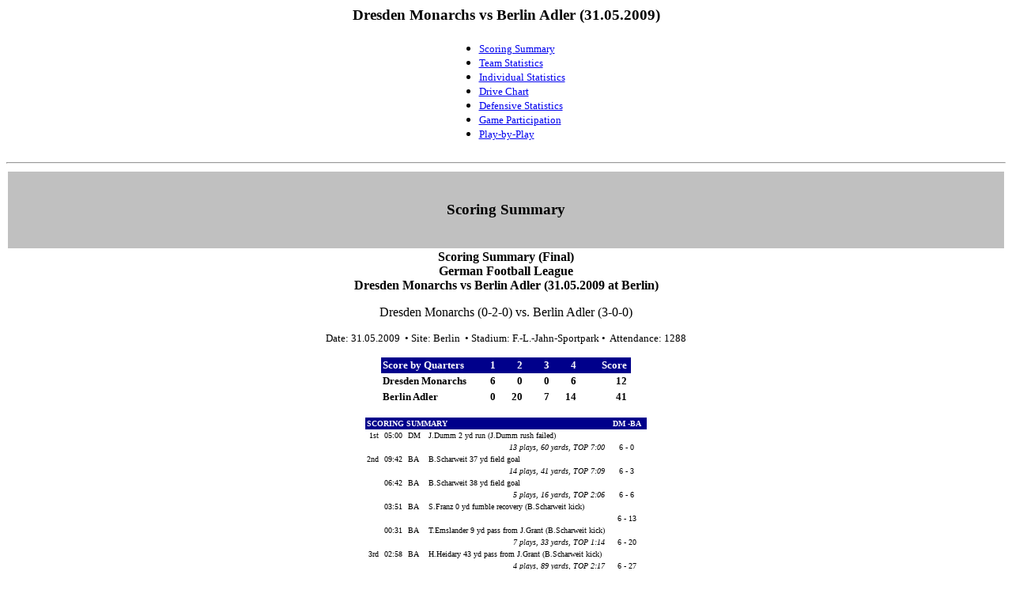

--- FILE ---
content_type: text/html
request_url: https://stats.gfl.info/gfl/2009/badm.htm
body_size: 17511
content:
<html>
<title>Dresden Monarchs vs Berlin Adler (31.05.2009)</title>
<body bgcolor="#ffffff">
<center><font face=verdana>
<h3><font face=verdana>Dresden Monarchs vs Berlin Adler (31.05.2009)</font></h3>
<center><table><tr><td>
<ul>
<li><a href="#GAME.SUM"><font face=verdana size=2>Scoring Summary</font></a></li>
<li><a href="#GAME.TEM"><font face=verdana size=2>Team Statistics</font></a></li>
<li><a href="#GAME.IND"><font face=verdana size=2>Individual Statistics</font></a></li>
<li><a href="#GAME.DRV"><font face=verdana size=2>Drive Chart</font></a></li>
<li><a href="#GAME.DEF"><font face=verdana size=2>Defensive Statistics</font></a></li>
<li><a href="#GAME.PRE"><font face=verdana size=2>Game Participation</font></a></li>
<li><a href="#GAME.PLY"><font face=verdana size=2>Play-by-Play</font></a></li>
</ul>
</td></tr></table></center>
<hr>
<!File source:C:\TASFB\___GFL\2009\REPORTS\GAME.SUM>
<a name="GAME.SUM"> </a>


<b>


<font face="verdana">
<center>

<table border=0 width=100%><!t-lgx>
<tr bgcolor=#c0c0c0><td><center>&nbsp;
<h3><font face=verdana>Scoring Summary</font></h3>
&nbsp;</center></td></tr>
</table><!t-lgx>

Scoring Summary (Final)
<br>German Football League
<br>            Dresden Monarchs vs Berlin Adler (31.05.2009 at Berlin)

</b><p>
               Dresden Monarchs (0-2-0) vs. Berlin Adler (3-0-0)
<p>
<font size=2>
Date: 31.05.2009  &nbsp;&#149;&nbsp;Site: Berlin              &nbsp;&#149;&nbsp;Stadium: F.-L.-Jahn-Sportpark&nbsp;&#149;&nbsp;
Attendance: 1288

</font>
<p>
<table border=0 cellspacing=0 cellpadding=2>
<tr bgcolor="#00008b">
<td align=left  bgcolor="#00008b"><font face=verdana size=2 color="#ffffff"><b>Score by Quarters&nbsp;</b></td>
<td align=right width=30  bgcolor="#00008b"><font face=verdana size=2 color="#ffffff"><b>1&nbsp;</b></td>
<td align=right width=30  bgcolor="#00008b"><font face=verdana size=2 color="#ffffff"><b>2&nbsp;</b></td>
<td align=right width=30  bgcolor="#00008b"><font face=verdana size=2 color="#ffffff"><b>3&nbsp;</b></td>
<td align=right width=30  bgcolor="#00008b"><font face=verdana size=2 color="#ffffff"><b>4&nbsp;</b></td>
<td align=right width=60  bgcolor="#00008b"><font face=verdana size=2 color="#ffffff"><b>Score&nbsp;</b></td>
</tr>
<tr bgcolor="#ffffff">
<td align=left><font face=verdana size=2 color="#000000"><b>Dresden Monarchs    </b>&nbsp;</td>
<td align=right><font face=verdana size=2 color="#000000"><b>6<b>&nbsp;</td>
<td align=right><font face=verdana size=2 color="#000000"><b>0<b>&nbsp;</td>
<td align=right><font face=verdana size=2 color="#000000"><b>0<b>&nbsp;</td>
<td align=right><font face=verdana size=2 color="#000000"><b>6<b>&nbsp;</td>
<td align=right><font face=verdana size=2 color="#000000"><b>12</b>&nbsp;</td>
</tr>
<tr bgcolor="#ffffff">
<td align=left><font face=verdana size=2 color="#000000"><b>Berlin Adler        </b>&nbsp;</td>
<td align=right><font face=verdana size=2 color="#000000"><b>0<b>&nbsp;</td>
<td align=right><font face=verdana size=2 color="#000000"><b>20<b>&nbsp;</td>
<td align=right><font face=verdana size=2 color="#000000"><b>7<b>&nbsp;</td>
<td align=right><font face=verdana size=2 color="#000000"><b>14<b>&nbsp;</td>
<td align=right><font face=verdana size=2 color="#000000"><b>41</b>&nbsp;</td>
</tr>
</table>


<p>

<table border=0 cellspacing=0 cellpadding=2>
<tr bgcolor="#00008b">
<td align=left colspan=4 bgcolor="#00008b"><font face=verdana size=1 color="#ffffff"><b>SCORING SUMMARY&nbsp;</b></td>
<td align=center  bgcolor="#00008b"><font face=verdana size=1 color="#ffffff"><b>&nbsp;DM      -BA      &nbsp;</b></td>
</tr>
<tr bgcolor="#ffffff">
<td align=right><font face=verdana size=1 color="#000000">1st&nbsp;</td>
<td align=right><font face=verdana size=1 color="#000000">05:00&nbsp;</td>
<td align=left><font face=verdana size=1 color="#000000">DM      &nbsp;</td>
<td align=left><font face=verdana size=1 color="#000000">J.Dumm 2 yd run (J.Dumm rush failed)&nbsp;</td>
</tr>
<tr bgcolor="#ffffff">
<td align=left><font face=verdana size=1 color="#000000">&nbsp;&nbsp;</td>
<td align=left><font face=verdana size=1 color="#000000">&nbsp;&nbsp;</td>
<td align=left><font face=verdana size=1 color="#000000">&nbsp;&nbsp;</td>
<td align=right><font face=verdana size=1 color="#000000"><i>13 plays, 60 yards, TOP 7:00</i>&nbsp;</td>
<td align=center><font face=verdana size=1 color="#000000">6 - 0&nbsp;</td>


</tr>
<tr bgcolor="#ffffff">
<td align=right><font face=verdana size=1 color="#000000">2nd&nbsp;</td>
<td align=right><font face=verdana size=1 color="#000000">09:42&nbsp;</td>
<td align=left><font face=verdana size=1 color="#000000">BA      &nbsp;</td>
<td align=left><font face=verdana size=1 color="#000000">B.Scharweit 37 yd field goal&nbsp;</td>
</tr>
<tr bgcolor="#ffffff">
<td align=left><font face=verdana size=1 color="#000000">&nbsp;&nbsp;</td>
<td align=left><font face=verdana size=1 color="#000000">&nbsp;&nbsp;</td>
<td align=left><font face=verdana size=1 color="#000000">&nbsp;&nbsp;</td>
<td align=right><font face=verdana size=1 color="#000000"><i>14 plays, 41 yards, TOP 7:09</i>&nbsp;</td>
<td align=center><font face=verdana size=1 color="#000000">6 - 3&nbsp;</td>


</tr>
<tr bgcolor="#ffffff">
<td align=right><font face=verdana size=1 color="#000000">   &nbsp;</td>
<td align=right><font face=verdana size=1 color="#000000">06:42&nbsp;</td>
<td align=left><font face=verdana size=1 color="#000000">BA      &nbsp;</td>
<td align=left><font face=verdana size=1 color="#000000">B.Scharweit 38 yd field goal&nbsp;</td>
</tr>
<tr bgcolor="#ffffff">
<td align=left><font face=verdana size=1 color="#000000">&nbsp;&nbsp;</td>
<td align=left><font face=verdana size=1 color="#000000">&nbsp;&nbsp;</td>
<td align=left><font face=verdana size=1 color="#000000">&nbsp;&nbsp;</td>
<td align=right><font face=verdana size=1 color="#000000"><i>5 plays, 16 yards, TOP 2:06</i>&nbsp;</td>
<td align=center><font face=verdana size=1 color="#000000">6 - 6&nbsp;</td>


</tr>
<tr bgcolor="#ffffff">
<td align=right><font face=verdana size=1 color="#000000">   &nbsp;</td>
<td align=right><font face=verdana size=1 color="#000000">03:51&nbsp;</td>
<td align=left><font face=verdana size=1 color="#000000">BA      &nbsp;</td>
<td align=left><font face=verdana size=1 color="#000000">S.Franz 0 yd fumble recovery (B.Scharweit kick)&nbsp;</td>
</tr>
<tr bgcolor="#ffffff">
<td align=left><font face=verdana size=1 color="#000000">&nbsp;&nbsp;</td>
<td align=left><font face=verdana size=1 color="#000000">&nbsp;&nbsp;</td>
<td align=left><font face=verdana size=1 color="#000000">&nbsp;&nbsp;</td>
<td align=right><font face=verdana size=1 color="#000000"><i></i>&nbsp;</td>
<td align=center><font face=verdana size=1 color="#000000">6 - 13&nbsp;</td>


</tr>
<tr bgcolor="#ffffff">
<td align=right><font face=verdana size=1 color="#000000">   &nbsp;</td>
<td align=right><font face=verdana size=1 color="#000000">00:31&nbsp;</td>
<td align=left><font face=verdana size=1 color="#000000">BA      &nbsp;</td>
<td align=left><font face=verdana size=1 color="#000000">T.Emslander 9 yd pass from J.Grant (B.Scharweit kick)&nbsp;</td>
</tr>
<tr bgcolor="#ffffff">
<td align=left><font face=verdana size=1 color="#000000">&nbsp;&nbsp;</td>
<td align=left><font face=verdana size=1 color="#000000">&nbsp;&nbsp;</td>
<td align=left><font face=verdana size=1 color="#000000">&nbsp;&nbsp;</td>
<td align=right><font face=verdana size=1 color="#000000"><i>7 plays, 33 yards, TOP 1:14</i>&nbsp;</td>
<td align=center><font face=verdana size=1 color="#000000">6 - 20&nbsp;</td>


</tr>
<tr bgcolor="#ffffff">
<td align=right><font face=verdana size=1 color="#000000">3rd&nbsp;</td>
<td align=right><font face=verdana size=1 color="#000000">02:58&nbsp;</td>
<td align=left><font face=verdana size=1 color="#000000">BA      &nbsp;</td>
<td align=left><font face=verdana size=1 color="#000000">H.Heidary 43 yd pass from J.Grant (B.Scharweit kick)&nbsp;</td>
</tr>
<tr bgcolor="#ffffff">
<td align=left><font face=verdana size=1 color="#000000">&nbsp;&nbsp;</td>
<td align=left><font face=verdana size=1 color="#000000">&nbsp;&nbsp;</td>
<td align=left><font face=verdana size=1 color="#000000">&nbsp;&nbsp;</td>
<td align=right><font face=verdana size=1 color="#000000"><i>4 plays, 89 yards, TOP 2:17</i>&nbsp;</td>
<td align=center><font face=verdana size=1 color="#000000">6 - 27&nbsp;</td>


</tr>
<tr bgcolor="#ffffff">
<td align=right><font face=verdana size=1 color="#000000">4th&nbsp;</td>
<td align=right><font face=verdana size=1 color="#000000">11:11&nbsp;</td>
<td align=left><font face=verdana size=1 color="#000000">BA      &nbsp;</td>
<td align=left><font face=verdana size=1 color="#000000">T.Hollings 31 yd pass from J.Grant (B.Scharweit kick)&nbsp;</td>
</tr>
<tr bgcolor="#ffffff">
<td align=left><font face=verdana size=1 color="#000000">&nbsp;&nbsp;</td>
<td align=left><font face=verdana size=1 color="#000000">&nbsp;&nbsp;</td>
<td align=left><font face=verdana size=1 color="#000000">&nbsp;&nbsp;</td>
<td align=right><font face=verdana size=1 color="#000000"><i>6 plays, 64 yards, TOP 1:38</i>&nbsp;</td>
<td align=center><font face=verdana size=1 color="#000000">6 - 34&nbsp;</td>


</tr>
<tr bgcolor="#ffffff">
<td align=right><font face=verdana size=1 color="#000000">   &nbsp;</td>
<td align=right><font face=verdana size=1 color="#000000">08:44&nbsp;</td>
<td align=left><font face=verdana size=1 color="#000000">BA      &nbsp;</td>
<td align=left><font face=verdana size=1 color="#000000">T.Hollings 1 yd run (B.Scharweit kick)&nbsp;</td>
</tr>
<tr bgcolor="#ffffff">
<td align=left><font face=verdana size=1 color="#000000">&nbsp;&nbsp;</td>
<td align=left><font face=verdana size=1 color="#000000">&nbsp;&nbsp;</td>
<td align=left><font face=verdana size=1 color="#000000">&nbsp;&nbsp;</td>
<td align=right><font face=verdana size=1 color="#000000"><i>1 play, 3 yards, TOP 0:05</i>&nbsp;</td>
<td align=center><font face=verdana size=1 color="#000000">6 - 41&nbsp;</td>


</tr>
<tr bgcolor="#ffffff">
<td align=right><font face=verdana size=1 color="#000000">   &nbsp;</td>
<td align=right><font face=verdana size=1 color="#000000">01:49&nbsp;</td>
<td align=left><font face=verdana size=1 color="#000000">DM      &nbsp;</td>
<td align=left><font face=verdana size=1 color="#000000">T.Wise 4 yd run (T.Wise rush failed)&nbsp;</td>
</tr>
<tr bgcolor="#ffffff">
<td align=left><font face=verdana size=1 color="#000000">&nbsp;&nbsp;</td>
<td align=left><font face=verdana size=1 color="#000000">&nbsp;&nbsp;</td>
<td align=left><font face=verdana size=1 color="#000000">&nbsp;&nbsp;</td>
<td align=right><font face=verdana size=1 color="#000000"><i>7 plays, 28 yards, TOP 3:37</i>&nbsp;</td>
<td align=center><font face=verdana size=1 color="#000000">12 - 41&nbsp;</td>


</tr>
</table>


<p>

<table width=555><tr><td><font size=2>
Kickoff time: 15:00   &nbsp;&#149;&nbsp;End of Game: 17:36   &nbsp;&#149;&nbsp;Total elapsed time: 2:36    <br>
Referee: Trittmacher    &nbsp;&#149;&nbsp;
Umpire: Labenski       &nbsp;&#149;&nbsp;
Linesman: Klawitter      &nbsp;&#149;&nbsp;
Line judge: Schwieger      &nbsp;&#149;&nbsp;
Back judge: Ott            &nbsp;&#149;&nbsp;
Field judge: Peters         &nbsp;&#149;&nbsp;
Side judge: Paul           &nbsp;&#149;&nbsp;
Center judge: BA Stats       &nbsp;&#149;&nbsp;
<br>Temperature: 24 C    &nbsp;&#149;&nbsp;Wind: no wind &nbsp;&#149;&nbsp;Weather: cloudy
</font></td></tr></table>




</center>
</font>


<!File source:C:\TASFB\___GFL\2009\REPORTS\GAME.TEM>
<a name="GAME.TEM"> </a>


<b>


<font face="verdana">
<center>

<table border=0 width=100%><!t-lgx>
<tr bgcolor=#c0c0c0><td><center>&nbsp;
<h3><font face=verdana>Team Statistics</font></h3>
&nbsp;</center></td></tr>
</table><!t-lgx>

Team Statistics (Final)
<br>German Football League
<br>            Dresden Monarchs vs Berlin Adler (31.05.2009 at Berlin)

</b><p>
<table border=0 cellspacing=0 cellpadding=2>
<tr bgcolor="#00008b">
<td align=left  bgcolor="#00008b"><font face=verdana size=2 color="#ffffff"><b>&nbsp;Team Totals&nbsp;</b></td>
<td align=right  bgcolor="#00008b"><font face=verdana size=2 color="#ffffff"><b>DM&nbsp;</b></td>
<td align=right  bgcolor="#00008b"><font face=verdana size=2 color="#ffffff"><b>BA&nbsp;</b></td>
</tr>
<tr bgcolor="#ffffff">
<td align=left><font face=verdana size=2 color="#000000"><b>FIRST DOWNS</b>&nbsp;</td>
<td align=right><font face=verdana size=2 color="#000000">6&nbsp;</td>
<td align=right><font face=verdana size=2 color="#000000">13&nbsp;</td>
</tr>
<tr bgcolor="#ffffff">
<td align=left><font face=verdana size=2 color="#000000">&nbsp;&nbsp;  Rushing&nbsp;</td>
<td align=right><font face=verdana size=2 color="#000000">4&nbsp;</td>
<td align=right><font face=verdana size=2 color="#000000">4&nbsp;</td>
</tr>
<tr bgcolor="#ffffff">
<td align=left><font face=verdana size=2 color="#000000">&nbsp;&nbsp;  Passing&nbsp;</td>
<td align=right><font face=verdana size=2 color="#000000">2&nbsp;</td>
<td align=right><font face=verdana size=2 color="#000000">9&nbsp;</td>
</tr>
<tr bgcolor="#ffffff">
<td align=left><font face=verdana size=2 color="#000000">&nbsp;&nbsp;  Penalty&nbsp;</td>
<td align=right><font face=verdana size=2 color="#000000">0&nbsp;</td>
<td align=right><font face=verdana size=2 color="#000000">0&nbsp;</td>
</tr>
<tr bgcolor="#ffffff">
<td align=left><font face=verdana size=2 color="#000000"><b>NET YARDS RUSHING</b>&nbsp;</td>
<td align=right><font face=verdana size=2 color="#000000">85&nbsp;</td>
<td align=right><font face=verdana size=2 color="#000000">66&nbsp;</td>
</tr>
<tr bgcolor="#ffffff">
<td align=left><font face=verdana size=2 color="#000000">&nbsp;&nbsp;  Rushing Attempts&nbsp;</td>
<td align=right><font face=verdana size=2 color="#000000">34&nbsp;</td>
<td align=right><font face=verdana size=2 color="#000000">23&nbsp;</td>
</tr>
<tr bgcolor="#ffffff">
<td align=left><font face=verdana size=2 color="#000000">&nbsp;&nbsp;  Average Per Rush&nbsp;</td>
<td align=right><font face=verdana size=2 color="#000000">2.5&nbsp;</td>
<td align=right><font face=verdana size=2 color="#000000">2.9&nbsp;</td>
</tr>
<tr bgcolor="#ffffff">
<td align=left><font face=verdana size=2 color="#000000">&nbsp;&nbsp;  Rushing Touchdowns&nbsp;</td>
<td align=right><font face=verdana size=2 color="#000000">2&nbsp;</td>
<td align=right><font face=verdana size=2 color="#000000">1&nbsp;</td>
</tr>
<tr bgcolor="#ffffff">
<td align=left><font face=verdana size=2 color="#000000">&nbsp;&nbsp;  Yards Gained Rushing&nbsp;</td>
<td align=right><font face=verdana size=2 color="#000000">114&nbsp;</td>
<td align=right><font face=verdana size=2 color="#000000">73&nbsp;</td>
</tr>
<tr bgcolor="#ffffff">
<td align=left><font face=verdana size=2 color="#000000">&nbsp;&nbsp;  Yards Lost Rushing&nbsp;</td>
<td align=right><font face=verdana size=2 color="#000000">29&nbsp;</td>
<td align=right><font face=verdana size=2 color="#000000">7&nbsp;</td>
</tr>
<tr bgcolor="#ffffff">
<td align=left><font face=verdana size=2 color="#000000"><b>NET YARDS PASSING</b>&nbsp;</td>
<td align=right><font face=verdana size=2 color="#000000">24&nbsp;</td>
<td align=right><font face=verdana size=2 color="#000000">221&nbsp;</td>
</tr>
<tr bgcolor="#ffffff">
<td align=left><font face=verdana size=2 color="#000000">&nbsp;&nbsp;  Completions-Attempts-Int&nbsp;</td>
<td align=right><font face=verdana size=2 color="#000000">5-13-1&nbsp;</td>
<td align=right><font face=verdana size=2 color="#000000">14-24-1&nbsp;</td>
</tr>
<tr bgcolor="#ffffff">
<td align=left><font face=verdana size=2 color="#000000">&nbsp;&nbsp;  Average Per Attempt&nbsp;</td>
<td align=right><font face=verdana size=2 color="#000000">1.8&nbsp;</td>
<td align=right><font face=verdana size=2 color="#000000">9.2&nbsp;</td>
</tr>
<tr bgcolor="#ffffff">
<td align=left><font face=verdana size=2 color="#000000">&nbsp;&nbsp;  Average Per Completion&nbsp;</td>
<td align=right><font face=verdana size=2 color="#000000">4.8&nbsp;</td>
<td align=right><font face=verdana size=2 color="#000000">15.8&nbsp;</td>
</tr>
<tr bgcolor="#ffffff">
<td align=left><font face=verdana size=2 color="#000000">&nbsp;&nbsp;  Passing Touchdowns&nbsp;</td>
<td align=right><font face=verdana size=2 color="#000000">0&nbsp;</td>
<td align=right><font face=verdana size=2 color="#000000">3&nbsp;</td>
</tr>
<tr bgcolor="#ffffff">
<td align=left><font face=verdana size=2 color="#000000"><b>TOTAL OFFENSE YARDS</b>&nbsp;</td>
<td align=right><font face=verdana size=2 color="#000000">109&nbsp;</td>
<td align=right><font face=verdana size=2 color="#000000">287&nbsp;</td>
</tr>
<tr bgcolor="#ffffff">
<td align=left><font face=verdana size=2 color="#000000">&nbsp;&nbsp;  Total offense plays&nbsp;</td>
<td align=right><font face=verdana size=2 color="#000000">47&nbsp;</td>
<td align=right><font face=verdana size=2 color="#000000">47&nbsp;</td>
</tr>
<tr bgcolor="#ffffff">
<td align=left><font face=verdana size=2 color="#000000">&nbsp;&nbsp;  Average Gain Per Play&nbsp;</td>
<td align=right><font face=verdana size=2 color="#000000">2.3&nbsp;</td>
<td align=right><font face=verdana size=2 color="#000000">6.1&nbsp;</td>
</tr>
<tr bgcolor="#ffffff">
<td align=left><font face=verdana size=2 color="#000000"><b>Fumbles: Number-Lost</b>&nbsp;</td>
<td align=right><font face=verdana size=2 color="#000000">5-2&nbsp;</td>
<td align=right><font face=verdana size=2 color="#000000">1-1&nbsp;</td>
</tr>
<tr bgcolor="#ffffff">
<td align=left><font face=verdana size=2 color="#000000"><b>Penalties: Number-Yards</b>&nbsp;</td>
<td align=right><font face=verdana size=2 color="#000000">2-12&nbsp;</td>
<td align=right><font face=verdana size=2 color="#000000">3-25&nbsp;</td>
</tr>
<tr bgcolor="#ffffff">
<td align=left><font face=verdana size=2 color="#000000"><b>PUNTS-YARDS</b>&nbsp;</td>
<td align=right><font face=verdana size=2 color="#000000">6-219&nbsp;</td>
<td align=right><font face=verdana size=2 color="#000000">2-66&nbsp;</td>
</tr>
<tr bgcolor="#ffffff">
<td align=left><font face=verdana size=2 color="#000000">&nbsp;&nbsp;  Average Yards Per Punt&nbsp;</td>
<td align=right><font face=verdana size=2 color="#000000">36.5&nbsp;</td>
<td align=right><font face=verdana size=2 color="#000000">33.0&nbsp;</td>
</tr>
<tr bgcolor="#ffffff">
<td align=left><font face=verdana size=2 color="#000000">&nbsp;&nbsp;  Net Yards Per Punt&nbsp;</td>
<td align=right><font face=verdana size=2 color="#000000">27.3&nbsp;</td>
<td align=right><font face=verdana size=2 color="#000000">33.0&nbsp;</td>
</tr>
<tr bgcolor="#ffffff">
<td align=left><font face=verdana size=2 color="#000000">&nbsp;&nbsp;  Inside 20&nbsp;</td>
<td align=right><font face=verdana size=2 color="#000000">2&nbsp;</td>
<td align=right><font face=verdana size=2 color="#000000">1&nbsp;</td>
</tr>
<tr bgcolor="#ffffff">
<td align=left><font face=verdana size=2 color="#000000">&nbsp;&nbsp;  50+ Yards&nbsp;</td>
<td align=right><font face=verdana size=2 color="#000000">0&nbsp;</td>
<td align=right><font face=verdana size=2 color="#000000">0&nbsp;</td>
</tr>
<tr bgcolor="#ffffff">
<td align=left><font face=verdana size=2 color="#000000">&nbsp;&nbsp;  Touchbacks&nbsp;</td>
<td align=right><font face=verdana size=2 color="#000000">0&nbsp;</td>
<td align=right><font face=verdana size=2 color="#000000">0&nbsp;</td>
</tr>
<tr bgcolor="#ffffff">
<td align=left><font face=verdana size=2 color="#000000">&nbsp;&nbsp;  Fair catch&nbsp;</td>
<td align=right><font face=verdana size=2 color="#000000">2&nbsp;</td>
<td align=right><font face=verdana size=2 color="#000000">0&nbsp;</td>
</tr>
<tr bgcolor="#ffffff">
<td align=left><font face=verdana size=2 color="#000000"><b>KICKOFFS-YARDS</b>&nbsp;</td>
<td align=right><font face=verdana size=2 color="#000000">3-151&nbsp;</td>
<td align=right><font face=verdana size=2 color="#000000">8-393&nbsp;</td>
</tr>
<tr bgcolor="#ffffff">
<td align=left><font face=verdana size=2 color="#000000">&nbsp;&nbsp;  Average Yards Per Kickoff&nbsp;</td>
<td align=right><font face=verdana size=2 color="#000000">50.3&nbsp;</td>
<td align=right><font face=verdana size=2 color="#000000">49.1&nbsp;</td>
</tr>
<tr bgcolor="#ffffff">
<td align=left><font face=verdana size=2 color="#000000">&nbsp;&nbsp;  Net Yards Per Kickoff&nbsp;</td>
<td align=right><font face=verdana size=2 color="#000000">31.3&nbsp;</td>
<td align=right><font face=verdana size=2 color="#000000">40.6&nbsp;</td>
</tr>
<tr bgcolor="#ffffff">
<td align=left><font face=verdana size=2 color="#000000">&nbsp;&nbsp;  Touchbacks&nbsp;</td>
<td align=right><font face=verdana size=2 color="#000000">0&nbsp;</td>
<td align=right><font face=verdana size=2 color="#000000">0&nbsp;</td>
</tr>
<tr bgcolor="#ffffff">
<td align=left><font face=verdana size=2 color="#000000">&nbsp;&nbsp;  Fair Catch Yards&nbsp;</td>
<td align=right><font face=verdana size=2 color="#000000">0&nbsp;</td>
<td align=right><font face=verdana size=2 color="#000000">0&nbsp;</td>
</tr>
<tr bgcolor="#ffffff">
<td align=left><font face=verdana size=2 color="#000000"><b>Punt returns: Number-Yards-TD</b>&nbsp;</td>
<td align=right><font face=verdana size=2 color="#000000">0-0-0&nbsp;</td>
<td align=right><font face=verdana size=2 color="#000000">2-55-0&nbsp;</td>
</tr>
<tr bgcolor="#ffffff">
<td align=left><font face=verdana size=2 color="#000000">&nbsp;&nbsp;  Average Per Return&nbsp;</td>
<td align=right><font face=verdana size=2 color="#000000">0.0&nbsp;</td>
<td align=right><font face=verdana size=2 color="#000000">27.5&nbsp;</td>
</tr>
<tr bgcolor="#ffffff">
<td align=left><font face=verdana size=2 color="#000000"><b>Kickoff returns: Number-Yds-TD</b>&nbsp;</td>
<td align=right><font face=verdana size=2 color="#000000">6-68-0&nbsp;</td>
<td align=right><font face=verdana size=2 color="#000000">3-57-0&nbsp;</td>
</tr>
<tr bgcolor="#ffffff">
<td align=left><font face=verdana size=2 color="#000000">&nbsp;&nbsp;  Average Per Return&nbsp;</td>
<td align=right><font face=verdana size=2 color="#000000">11.3&nbsp;</td>
<td align=right><font face=verdana size=2 color="#000000">19.0&nbsp;</td>
</tr>
<tr bgcolor="#ffffff">
<td align=left><font face=verdana size=2 color="#000000"><b>Interceptions: Number-Yds-TD</b>&nbsp;</td>
<td align=right><font face=verdana size=2 color="#000000">1-21-0&nbsp;</td>
<td align=right><font face=verdana size=2 color="#000000">1-55-0&nbsp;</td>
</tr>
<tr bgcolor="#ffffff">
<td align=left><font face=verdana size=2 color="#000000"><b>Fumble Returns: Number-Yds-TD</b>&nbsp;</td>
<td align=right><font face=verdana size=2 color="#000000">0-0-0&nbsp;</td>
<td align=right><font face=verdana size=2 color="#000000">0-0-1&nbsp;</td>
</tr>
<tr bgcolor="#ffffff">
<td align=left><font face=verdana size=2 color="#000000"><b>Miscellaneous Yards</b>&nbsp;</td>
<td align=right><font face=verdana size=2 color="#000000">0&nbsp;</td>
<td align=right><font face=verdana size=2 color="#000000">0&nbsp;</td>
</tr>
<tr bgcolor="#ffffff">
<td align=left><font face=verdana size=2 color="#000000"><b>Possession Time</b>&nbsp;</td>
<td align=right><font face=verdana size=2 color="#000000">27:03&nbsp;</td>
<td align=right><font face=verdana size=2 color="#000000">20:57&nbsp;</td>
</tr>
<tr bgcolor="#ffffff">
<td align=left><font face=verdana size=2 color="#000000">&nbsp;&nbsp;  1st Quarter&nbsp;</td>
<td align=right><font face=verdana size=2 color="#000000"> 7:00&nbsp;</td>
<td align=right><font face=verdana size=2 color="#000000"> 5:00&nbsp;</td>
</tr>
<tr bgcolor="#ffffff">
<td align=left><font face=verdana size=2 color="#000000">&nbsp;&nbsp;  2nd Quarter&nbsp;</td>
<td align=right><font face=verdana size=2 color="#000000"> 5:11&nbsp;</td>
<td align=right><font face=verdana size=2 color="#000000"> 6:49&nbsp;</td>
</tr>
<tr bgcolor="#ffffff">
<td align=left><font face=verdana size=2 color="#000000">&nbsp;&nbsp;  3rd Quarter&nbsp;</td>
<td align=right><font face=verdana size=2 color="#000000"> 6:34&nbsp;</td>
<td align=right><font face=verdana size=2 color="#000000"> 5:26&nbsp;</td>
</tr>
<tr bgcolor="#ffffff">
<td align=left><font face=verdana size=2 color="#000000">&nbsp;&nbsp;  4th Quarter&nbsp;</td>
<td align=right><font face=verdana size=2 color="#000000"> 8:18&nbsp;</td>
<td align=right><font face=verdana size=2 color="#000000"> 3:42&nbsp;</td>
</tr>
<tr bgcolor="#ffffff">
<td align=left><font face=verdana size=2 color="#000000"><b>Third-Down Conversions</b>&nbsp;</td>
<td align=right><font face=verdana size=2 color="#000000">4 of 11&nbsp;</td>
<td align=right><font face=verdana size=2 color="#000000">4 of 10&nbsp;</td>
</tr>
<tr bgcolor="#ffffff">
<td align=left><font face=verdana size=2 color="#000000"><b>Fourth-Down Conversions</b>&nbsp;</td>
<td align=right><font face=verdana size=2 color="#000000">1 of 1&nbsp;</td>
<td align=right><font face=verdana size=2 color="#000000">1 of 1&nbsp;</td>
</tr>
<tr bgcolor="#ffffff">
<td align=left><font face=verdana size=2 color="#000000"><b>Red-Zone Scores-Chances</b>&nbsp;</td>
<td align=right><font face=verdana size=2 color="#000000">2-2&nbsp;</td>
<td align=right><font face=verdana size=2 color="#000000">4-4&nbsp;</td>
</tr>
<tr bgcolor="#ffffff">
<td align=left><font face=verdana size=2 color="#000000">&nbsp;&nbsp;  Touchdowns&nbsp;</td>
<td align=right><font face=verdana size=2 color="#000000">2-2&nbsp;</td>
<td align=right><font face=verdana size=2 color="#000000">2-4&nbsp;</td>
</tr>
<tr bgcolor="#ffffff">
<td align=left><font face=verdana size=2 color="#000000">&nbsp;&nbsp;  Field goals&nbsp;</td>
<td align=right><font face=verdana size=2 color="#000000">0-2&nbsp;</td>
<td align=right><font face=verdana size=2 color="#000000">2-4&nbsp;</td>
</tr>
<tr bgcolor="#ffffff">
<td align=left><font face=verdana size=2 color="#000000"><b>Sacks By: Number-Yards</b>&nbsp;</td>
<td align=right><font face=verdana size=2 color="#000000">0-0&nbsp;</td>
<td align=right><font face=verdana size=2 color="#000000">0-0&nbsp;</td>
</tr>
<tr bgcolor="#ffffff">
<td align=left><font face=verdana size=2 color="#000000"><b>PAT Kicks</b>&nbsp;</td>
<td align=right><font face=verdana size=2 color="#000000">0-0&nbsp;</td>
<td align=right><font face=verdana size=2 color="#000000">5-5&nbsp;</td>
</tr>
<tr bgcolor="#ffffff">
<td align=left><font face=verdana size=2 color="#000000"><b>Field Goals</b>&nbsp;</td>
<td align=right><font face=verdana size=2 color="#000000">0-0&nbsp;</td>
<td align=right><font face=verdana size=2 color="#000000">2-2&nbsp;</td>
</tr>
<tr bgcolor="#ffffff">
<td align=left><font face=verdana size=2 color="#000000"><b>Points off turnovers</b>&nbsp;</td>
<td align=right><font face=verdana size=2 color="#000000">6&nbsp;</td>
<td align=right><font face=verdana size=2 color="#000000">14&nbsp;</td>
</tr>
</table>




</center>
</font>


<!File source:C:\TASFB\___GFL\2009\REPORTS\GAME.IND>
<a name="GAME.IND"> </a>


<b>


<font face="verdana">
<center>

<table border=0 width=100%><!t-lgx>
<tr bgcolor=#c0c0c0><td><center>&nbsp;
<h3><font face=verdana>Individual Statistics</font></h3>
&nbsp;</center></td></tr>
</table><!t-lgx>

Individual Statistics (Final)
<br>German Football League
<br>                    Dresden Monarchs vs Berlin Adler (31.05.2009 at Berlin)

</b><p>
<table border=0>
<tr>
<td><center><font face=verdana size=3><b>
Dresden Monarchs
</b></font></center></td>

<td>&nbsp;&nbsp;</td>
<td><center><font face=verdana size=3><b>
Berlin Adler
</b></font></center></td>

</tr>
<tr>
<td>
<table border=0 cellspacing=0 cellpadding=2>
<tr bgcolor="#00008b">
<td align=left  bgcolor="#00008b"><font face=verdana size=1 color="#ffffff"><b>RUSHING&nbsp;</b></td>
<td align=right  bgcolor="#00008b"><font face=verdana size=1 color="#ffffff"><b>No.&nbsp;</b></td>
<td align=right  bgcolor="#00008b"><font face=verdana size=1 color="#ffffff"><b>Gain&nbsp;</b></td>
<td align=right  bgcolor="#00008b"><font face=verdana size=1 color="#ffffff"><b>Loss&nbsp;</b></td>
<td align=right  bgcolor="#00008b"><font face=verdana size=1 color="#ffffff"><b>Net&nbsp;</b></td>
<td align=right  bgcolor="#00008b"><font face=verdana size=1 color="#ffffff"><b>TD&nbsp;</b></td>
<td align=right  bgcolor="#00008b"><font face=verdana size=1 color="#ffffff"><b>Lg&nbsp;</b></td>
<td align=right  bgcolor="#00008b"><font face=verdana size=1 color="#ffffff"><b>Avg.&nbsp;</b></td>
</tr>
<tr bgcolor="#ffffff">
<td align=left><font face=verdana size=1 color="#000000">T.Wise         &nbsp;</td>
<td align=right><font face=verdana size=1 color="#000000">22&nbsp;</td>
<td align=right><font face=verdana size=1 color="#000000">85&nbsp;</td>
<td align=right><font face=verdana size=1 color="#000000">26&nbsp;</td>
<td align=right><font face=verdana size=1 color="#000000">59&nbsp;</td>
<td align=right><font face=verdana size=1 color="#000000">1&nbsp;</td>
<td align=right><font face=verdana size=1 color="#000000">14&nbsp;</td>
<td align=right><font face=verdana size=1 color="#000000">2.7&nbsp;</td>
</tr>
<tr bgcolor="#ffffff">
<td align=left><font face=verdana size=1 color="#000000">J.Dumm         &nbsp;</td>
<td align=right><font face=verdana size=1 color="#000000">8&nbsp;</td>
<td align=right><font face=verdana size=1 color="#000000">27&nbsp;</td>
<td align=right><font face=verdana size=1 color="#000000">0&nbsp;</td>
<td align=right><font face=verdana size=1 color="#000000">27&nbsp;</td>
<td align=right><font face=verdana size=1 color="#000000">1&nbsp;</td>
<td align=right><font face=verdana size=1 color="#000000">11&nbsp;</td>
<td align=right><font face=verdana size=1 color="#000000">3.4&nbsp;</td>
</tr>
<tr bgcolor="#ffffff">
<td align=left><font face=verdana size=1 color="#000000">R.Linder       &nbsp;</td>
<td align=right><font face=verdana size=1 color="#000000">1&nbsp;</td>
<td align=right><font face=verdana size=1 color="#000000">2&nbsp;</td>
<td align=right><font face=verdana size=1 color="#000000">0&nbsp;</td>
<td align=right><font face=verdana size=1 color="#000000">2&nbsp;</td>
<td align=right><font face=verdana size=1 color="#000000">0&nbsp;</td>
<td align=right><font face=verdana size=1 color="#000000">2&nbsp;</td>
<td align=right><font face=verdana size=1 color="#000000">2.0&nbsp;</td>
</tr>
<tr bgcolor="#ffffff">
<td align=left><font face=verdana size=1 color="#000000">A.Leicht       &nbsp;</td>
<td align=right><font face=verdana size=1 color="#000000">1&nbsp;</td>
<td align=right><font face=verdana size=1 color="#000000">0&nbsp;</td>
<td align=right><font face=verdana size=1 color="#000000">1&nbsp;</td>
<td align=right><font face=verdana size=1 color="#000000">-1&nbsp;</td>
<td align=right><font face=verdana size=1 color="#000000">0&nbsp;</td>
<td align=right><font face=verdana size=1 color="#000000">0&nbsp;</td>
<td align=right><font face=verdana size=1 color="#000000">-1.0&nbsp;</td>
</tr>
<tr bgcolor="#ffffff">
<td align=left><font face=verdana size=1 color="#000000">R.Zoller       &nbsp;</td>
<td align=right><font face=verdana size=1 color="#000000">2&nbsp;</td>
<td align=right><font face=verdana size=1 color="#000000">0&nbsp;</td>
<td align=right><font face=verdana size=1 color="#000000">2&nbsp;</td>
<td align=right><font face=verdana size=1 color="#000000">-2&nbsp;</td>
<td align=right><font face=verdana size=1 color="#000000">0&nbsp;</td>
<td align=right><font face=verdana size=1 color="#000000">0&nbsp;</td>
<td align=right><font face=verdana size=1 color="#000000">-1.0&nbsp;</td>
</tr>
<tr bgcolor="#ffffff">
<td align=left><font face=verdana size=1 color="#000000">Totals...&nbsp;</td>
<td align=right><font face=verdana size=1 color="#000000">34&nbsp;</td>
<td align=right><font face=verdana size=1 color="#000000">114&nbsp;</td>
<td align=right><font face=verdana size=1 color="#000000">29&nbsp;</td>
<td align=right><font face=verdana size=1 color="#000000">85&nbsp;</td>
<td align=right><font face=verdana size=1 color="#000000">2&nbsp;</td>
<td align=right><font face=verdana size=1 color="#000000">14&nbsp;</td>
<td align=right><font face=verdana size=1 color="#000000">2.5&nbsp;</td>
</tr>
<tr bgcolor="#ffffff">
<td align=left><font face=verdana size=1 color="#000000">&nbsp;&nbsp;</td>
</tr>

</table>
</td>
<td>&nbsp;&nbsp;</td>
<td>
<table border=0 cellspacing=0 cellpadding=2>
<tr bgcolor="#00008b">
<td align=left  bgcolor="#00008b"><font face=verdana size=1 color="#ffffff"><b>RUSHING&nbsp;</b></td>
<td align=right  bgcolor="#00008b"><font face=verdana size=1 color="#ffffff"><b>No.&nbsp;</b></td>
<td align=right  bgcolor="#00008b"><font face=verdana size=1 color="#ffffff"><b>Gain&nbsp;</b></td>
<td align=right  bgcolor="#00008b"><font face=verdana size=1 color="#ffffff"><b>Loss&nbsp;</b></td>
<td align=right  bgcolor="#00008b"><font face=verdana size=1 color="#ffffff"><b>Net&nbsp;</b></td>
<td align=right  bgcolor="#00008b"><font face=verdana size=1 color="#ffffff"><b>TD&nbsp;</b></td>
<td align=right  bgcolor="#00008b"><font face=verdana size=1 color="#ffffff"><b>Lg&nbsp;</b></td>
<td align=right  bgcolor="#00008b"><font face=verdana size=1 color="#ffffff"><b>Avg.&nbsp;</b></td>
</tr>
<tr bgcolor="#ffffff">
<td align=left><font face=verdana size=1 color="#000000">T.Hollings     &nbsp;</td>
<td align=right><font face=verdana size=1 color="#000000">10&nbsp;</td>
<td align=right><font face=verdana size=1 color="#000000">29&nbsp;</td>
<td align=right><font face=verdana size=1 color="#000000">1&nbsp;</td>
<td align=right><font face=verdana size=1 color="#000000">28&nbsp;</td>
<td align=right><font face=verdana size=1 color="#000000">1&nbsp;</td>
<td align=right><font face=verdana size=1 color="#000000">17&nbsp;</td>
<td align=right><font face=verdana size=1 color="#000000">2.8&nbsp;</td>
</tr>
<tr bgcolor="#ffffff">
<td align=left><font face=verdana size=1 color="#000000">O.Schmeling    &nbsp;</td>
<td align=right><font face=verdana size=1 color="#000000">4&nbsp;</td>
<td align=right><font face=verdana size=1 color="#000000">15&nbsp;</td>
<td align=right><font face=verdana size=1 color="#000000">0&nbsp;</td>
<td align=right><font face=verdana size=1 color="#000000">15&nbsp;</td>
<td align=right><font face=verdana size=1 color="#000000">0&nbsp;</td>
<td align=right><font face=verdana size=1 color="#000000">9&nbsp;</td>
<td align=right><font face=verdana size=1 color="#000000">3.8&nbsp;</td>
</tr>
<tr bgcolor="#ffffff">
<td align=left><font face=verdana size=1 color="#000000">J.Grant        &nbsp;</td>
<td align=right><font face=verdana size=1 color="#000000">5&nbsp;</td>
<td align=right><font face=verdana size=1 color="#000000">16&nbsp;</td>
<td align=right><font face=verdana size=1 color="#000000">2&nbsp;</td>
<td align=right><font face=verdana size=1 color="#000000">14&nbsp;</td>
<td align=right><font face=verdana size=1 color="#000000">0&nbsp;</td>
<td align=right><font face=verdana size=1 color="#000000">8&nbsp;</td>
<td align=right><font face=verdana size=1 color="#000000">2.8&nbsp;</td>
</tr>
<tr bgcolor="#ffffff">
<td align=left><font face=verdana size=1 color="#000000">D.Kiffner      &nbsp;</td>
<td align=right><font face=verdana size=1 color="#000000">2&nbsp;</td>
<td align=right><font face=verdana size=1 color="#000000">10&nbsp;</td>
<td align=right><font face=verdana size=1 color="#000000">4&nbsp;</td>
<td align=right><font face=verdana size=1 color="#000000">6&nbsp;</td>
<td align=right><font face=verdana size=1 color="#000000">0&nbsp;</td>
<td align=right><font face=verdana size=1 color="#000000">10&nbsp;</td>
<td align=right><font face=verdana size=1 color="#000000">3.0&nbsp;</td>
</tr>
<tr bgcolor="#ffffff">
<td align=left><font face=verdana size=1 color="#000000">J.Bauduin      &nbsp;</td>
<td align=right><font face=verdana size=1 color="#000000">1&nbsp;</td>
<td align=right><font face=verdana size=1 color="#000000">2&nbsp;</td>
<td align=right><font face=verdana size=1 color="#000000">0&nbsp;</td>
<td align=right><font face=verdana size=1 color="#000000">2&nbsp;</td>
<td align=right><font face=verdana size=1 color="#000000">0&nbsp;</td>
<td align=right><font face=verdana size=1 color="#000000">2&nbsp;</td>
<td align=right><font face=verdana size=1 color="#000000">2.0&nbsp;</td>
</tr>
<tr bgcolor="#ffffff">
<td align=left><font face=verdana size=1 color="#000000">H.Heidary      &nbsp;</td>
<td align=right><font face=verdana size=1 color="#000000">1&nbsp;</td>
<td align=right><font face=verdana size=1 color="#000000">1&nbsp;</td>
<td align=right><font face=verdana size=1 color="#000000">0&nbsp;</td>
<td align=right><font face=verdana size=1 color="#000000">1&nbsp;</td>
<td align=right><font face=verdana size=1 color="#000000">0&nbsp;</td>
<td align=right><font face=verdana size=1 color="#000000">1&nbsp;</td>
<td align=right><font face=verdana size=1 color="#000000">1.0&nbsp;</td>
</tr>
<tr bgcolor="#ffffff">
<td align=left><font face=verdana size=1 color="#000000">Totals...&nbsp;</td>
<td align=right><font face=verdana size=1 color="#000000">23&nbsp;</td>
<td align=right><font face=verdana size=1 color="#000000">73&nbsp;</td>
<td align=right><font face=verdana size=1 color="#000000">7&nbsp;</td>
<td align=right><font face=verdana size=1 color="#000000">66&nbsp;</td>
<td align=right><font face=verdana size=1 color="#000000">1&nbsp;</td>
<td align=right><font face=verdana size=1 color="#000000">17&nbsp;</td>
<td align=right><font face=verdana size=1 color="#000000">2.9&nbsp;</td>
</tr>

</table>
</td>
</tr>
<tr><td>&nbsp;</td></tr>
<tr>
<td>
<table border=0 cellspacing=0 cellpadding=2>
<tr bgcolor="#00008b">
<td align=left  bgcolor="#00008b"><font face=verdana size=1 color="#ffffff"><b>PASSING&nbsp;</b></td>
<td align=center  bgcolor="#00008b"><font face=verdana size=1 color="#ffffff"><b>Cmp-Att-Int&nbsp;</b></td>
<td align=right  bgcolor="#00008b"><font face=verdana size=1 color="#ffffff"><b>Yds&nbsp;</b></td>
<td align=right  bgcolor="#00008b"><font face=verdana size=1 color="#ffffff"><b>TD&nbsp;</b></td>
<td align=right  bgcolor="#00008b"><font face=verdana size=1 color="#ffffff"><b>Long&nbsp;</b></td>
<td align=right  bgcolor="#00008b"><font face=verdana size=1 color="#ffffff"><b>Sack&nbsp;</b></td>
</tr>
<tr bgcolor="#ffffff">
<td align=left><font face=verdana size=1 color="#000000">T.Wise         &nbsp;</td>
<td align=center><font face=verdana size=1 color="#000000">2-7-1&nbsp;</td>
<td align=right><font face=verdana size=1 color="#000000">-3&nbsp;</td>
<td align=right><font face=verdana size=1 color="#000000">0&nbsp;</td>
<td align=right><font face=verdana size=1 color="#000000">0&nbsp;</td>
<td align=right><font face=verdana size=1 color="#000000">0&nbsp;</td>
</tr>
<tr bgcolor="#ffffff">
<td align=left><font face=verdana size=1 color="#000000">J.Dumm         &nbsp;</td>
<td align=center><font face=verdana size=1 color="#000000">3-6-0&nbsp;</td>
<td align=right><font face=verdana size=1 color="#000000">27&nbsp;</td>
<td align=right><font face=verdana size=1 color="#000000">0&nbsp;</td>
<td align=right><font face=verdana size=1 color="#000000">12&nbsp;</td>
<td align=right><font face=verdana size=1 color="#000000">0&nbsp;</td>
</tr>
<tr bgcolor="#ffffff">
<td align=left><font face=verdana size=1 color="#000000">Totals...&nbsp;</td>
<td align=center><font face=verdana size=1 color="#000000">5-13-1&nbsp;</td>
<td align=right><font face=verdana size=1 color="#000000">24&nbsp;</td>
<td align=right><font face=verdana size=1 color="#000000">0&nbsp;</td>
<td align=right><font face=verdana size=1 color="#000000">12&nbsp;</td>
<td align=right><font face=verdana size=1 color="#000000">0&nbsp;</td>
</tr>

</table>
</td>
<td>&nbsp;&nbsp;</td>
<td>
<table border=0 cellspacing=0 cellpadding=2>
<tr bgcolor="#00008b">
<td align=left  bgcolor="#00008b"><font face=verdana size=1 color="#ffffff"><b>PASSING&nbsp;</b></td>
<td align=center  bgcolor="#00008b"><font face=verdana size=1 color="#ffffff"><b>Cmp-Att-Int&nbsp;</b></td>
<td align=right  bgcolor="#00008b"><font face=verdana size=1 color="#ffffff"><b>Yds&nbsp;</b></td>
<td align=right  bgcolor="#00008b"><font face=verdana size=1 color="#ffffff"><b>TD&nbsp;</b></td>
<td align=right  bgcolor="#00008b"><font face=verdana size=1 color="#ffffff"><b>Long&nbsp;</b></td>
<td align=right  bgcolor="#00008b"><font face=verdana size=1 color="#ffffff"><b>Sack&nbsp;</b></td>
</tr>
<tr bgcolor="#ffffff">
<td align=left><font face=verdana size=1 color="#000000">J.Grant        &nbsp;</td>
<td align=center><font face=verdana size=1 color="#000000">14-21-0&nbsp;</td>
<td align=right><font face=verdana size=1 color="#000000">221&nbsp;</td>
<td align=right><font face=verdana size=1 color="#000000">3&nbsp;</td>
<td align=right><font face=verdana size=1 color="#000000">43&nbsp;</td>
<td align=right><font face=verdana size=1 color="#000000">0&nbsp;</td>
</tr>
<tr bgcolor="#ffffff">
<td align=left><font face=verdana size=1 color="#000000">D.Kiffner      &nbsp;</td>
<td align=center><font face=verdana size=1 color="#000000">0-3-1&nbsp;</td>
<td align=right><font face=verdana size=1 color="#000000">0&nbsp;</td>
<td align=right><font face=verdana size=1 color="#000000">0&nbsp;</td>
<td align=right><font face=verdana size=1 color="#000000">0&nbsp;</td>
<td align=right><font face=verdana size=1 color="#000000">0&nbsp;</td>
</tr>
<tr bgcolor="#ffffff">
<td align=left><font face=verdana size=1 color="#000000">Totals...&nbsp;</td>
<td align=center><font face=verdana size=1 color="#000000">14-24-1&nbsp;</td>
<td align=right><font face=verdana size=1 color="#000000">221&nbsp;</td>
<td align=right><font face=verdana size=1 color="#000000">3&nbsp;</td>
<td align=right><font face=verdana size=1 color="#000000">43&nbsp;</td>
<td align=right><font face=verdana size=1 color="#000000">0&nbsp;</td>
</tr>

</table>
</td>
</tr>
<tr><td>&nbsp;</td></tr>
<tr>
<td>
<table border=0 cellspacing=0 cellpadding=2>
<tr bgcolor="#00008b">
<td align=left  bgcolor="#00008b"><font face=verdana size=1 color="#ffffff"><b>RECEIVING&nbsp;</b></td>
<td align=right  bgcolor="#00008b"><font face=verdana size=1 color="#ffffff"><b>No.&nbsp;</b></td>
<td align=right  bgcolor="#00008b"><font face=verdana size=1 color="#ffffff"><b>Yds&nbsp;</b></td>
<td align=right  bgcolor="#00008b"><font face=verdana size=1 color="#ffffff"><b>TD&nbsp;</b></td>
<td align=right  bgcolor="#00008b"><font face=verdana size=1 color="#ffffff"><b>Lg&nbsp;</b></td>
</tr>
<tr bgcolor="#ffffff">
<td align=left><font face=verdana size=1 color="#000000">R.Zoller       &nbsp;</td>
<td align=right><font face=verdana size=1 color="#000000">3&nbsp;</td>
<td align=right><font face=verdana size=1 color="#000000">1&nbsp;</td>
<td align=right><font face=verdana size=1 color="#000000">0&nbsp;</td>
<td align=right><font face=verdana size=1 color="#000000">4&nbsp;</td>
</tr>
<tr bgcolor="#ffffff">
<td align=left><font face=verdana size=1 color="#000000">E.Martini      &nbsp;</td>
<td align=right><font face=verdana size=1 color="#000000">1&nbsp;</td>
<td align=right><font face=verdana size=1 color="#000000">12&nbsp;</td>
<td align=right><font face=verdana size=1 color="#000000">0&nbsp;</td>
<td align=right><font face=verdana size=1 color="#000000">12&nbsp;</td>
</tr>
<tr bgcolor="#ffffff">
<td align=left><font face=verdana size=1 color="#000000">T.Wise         &nbsp;</td>
<td align=right><font face=verdana size=1 color="#000000">1&nbsp;</td>
<td align=right><font face=verdana size=1 color="#000000">11&nbsp;</td>
<td align=right><font face=verdana size=1 color="#000000">0&nbsp;</td>
<td align=right><font face=verdana size=1 color="#000000">11&nbsp;</td>
</tr>
<tr bgcolor="#ffffff">
<td align=left><font face=verdana size=1 color="#000000">Totals...&nbsp;</td>
<td align=right><font face=verdana size=1 color="#000000">5&nbsp;</td>
<td align=right><font face=verdana size=1 color="#000000">24&nbsp;</td>
<td align=right><font face=verdana size=1 color="#000000">0&nbsp;</td>
<td align=right><font face=verdana size=1 color="#000000">12&nbsp;</td>
</tr>
<tr bgcolor="#ffffff">
<td align=left><font face=verdana size=1 color="#000000">&nbsp;&nbsp;</td>
</tr>
<tr bgcolor="#ffffff">
<td align=left><font face=verdana size=1 color="#000000">&nbsp;&nbsp;</td>
</tr>
<tr bgcolor="#ffffff">
<td align=left><font face=verdana size=1 color="#000000">&nbsp;&nbsp;</td>
</tr>

</table>
</td>
<td>&nbsp;&nbsp;</td>
<td>
<table border=0 cellspacing=0 cellpadding=2>
<tr bgcolor="#00008b">
<td align=left  bgcolor="#00008b"><font face=verdana size=1 color="#ffffff"><b>RECEIVING&nbsp;</b></td>
<td align=right  bgcolor="#00008b"><font face=verdana size=1 color="#ffffff"><b>No.&nbsp;</b></td>
<td align=right  bgcolor="#00008b"><font face=verdana size=1 color="#ffffff"><b>Yds&nbsp;</b></td>
<td align=right  bgcolor="#00008b"><font face=verdana size=1 color="#ffffff"><b>TD&nbsp;</b></td>
<td align=right  bgcolor="#00008b"><font face=verdana size=1 color="#ffffff"><b>Lg&nbsp;</b></td>
</tr>
<tr bgcolor="#ffffff">
<td align=left><font face=verdana size=1 color="#000000">H.Heidary      &nbsp;</td>
<td align=right><font face=verdana size=1 color="#000000">4&nbsp;</td>
<td align=right><font face=verdana size=1 color="#000000">70&nbsp;</td>
<td align=right><font face=verdana size=1 color="#000000">1&nbsp;</td>
<td align=right><font face=verdana size=1 color="#000000">43&nbsp;</td>
</tr>
<tr bgcolor="#ffffff">
<td align=left><font face=verdana size=1 color="#000000">T.Hollings     &nbsp;</td>
<td align=right><font face=verdana size=1 color="#000000">4&nbsp;</td>
<td align=right><font face=verdana size=1 color="#000000">62&nbsp;</td>
<td align=right><font face=verdana size=1 color="#000000">1&nbsp;</td>
<td align=right><font face=verdana size=1 color="#000000">31&nbsp;</td>
</tr>
<tr bgcolor="#ffffff">
<td align=left><font face=verdana size=1 color="#000000">T.Emslander    &nbsp;</td>
<td align=right><font face=verdana size=1 color="#000000">2&nbsp;</td>
<td align=right><font face=verdana size=1 color="#000000">46&nbsp;</td>
<td align=right><font face=verdana size=1 color="#000000">1&nbsp;</td>
<td align=right><font face=verdana size=1 color="#000000">37&nbsp;</td>
</tr>
<tr bgcolor="#ffffff">
<td align=left><font face=verdana size=1 color="#000000">P.Heck         &nbsp;</td>
<td align=right><font face=verdana size=1 color="#000000">2&nbsp;</td>
<td align=right><font face=verdana size=1 color="#000000">23&nbsp;</td>
<td align=right><font face=verdana size=1 color="#000000">0&nbsp;</td>
<td align=right><font face=verdana size=1 color="#000000">15&nbsp;</td>
</tr>
<tr bgcolor="#ffffff">
<td align=left><font face=verdana size=1 color="#000000">S.Mardnli      &nbsp;</td>
<td align=right><font face=verdana size=1 color="#000000">1&nbsp;</td>
<td align=right><font face=verdana size=1 color="#000000">17&nbsp;</td>
<td align=right><font face=verdana size=1 color="#000000">0&nbsp;</td>
<td align=right><font face=verdana size=1 color="#000000">17&nbsp;</td>
</tr>
<tr bgcolor="#ffffff">
<td align=left><font face=verdana size=1 color="#000000">O.Schmeling    &nbsp;</td>
<td align=right><font face=verdana size=1 color="#000000">1&nbsp;</td>
<td align=right><font face=verdana size=1 color="#000000">3&nbsp;</td>
<td align=right><font face=verdana size=1 color="#000000">0&nbsp;</td>
<td align=right><font face=verdana size=1 color="#000000">3&nbsp;</td>
</tr>
<tr bgcolor="#ffffff">
<td align=left><font face=verdana size=1 color="#000000">Totals...&nbsp;</td>
<td align=right><font face=verdana size=1 color="#000000">14&nbsp;</td>
<td align=right><font face=verdana size=1 color="#000000">221&nbsp;</td>
<td align=right><font face=verdana size=1 color="#000000">3&nbsp;</td>
<td align=right><font face=verdana size=1 color="#000000">43&nbsp;</td>
</tr>

</table>
</td>
</tr>
<tr><td>&nbsp;</td></tr>
<tr>
<td>
<table border=0 cellspacing=0 cellpadding=2>
<tr bgcolor="#00008b">
<td align=left  bgcolor="#00008b"><font face=verdana size=1 color="#ffffff"><b>PUNTING&nbsp;</b></td>
<td align=right  bgcolor="#00008b"><font face=verdana size=1 color="#ffffff"><b>No.&nbsp;</b></td>
<td align=right  bgcolor="#00008b"><font face=verdana size=1 color="#ffffff"><b>Yds&nbsp;</b></td>
<td align=right  bgcolor="#00008b"><font face=verdana size=1 color="#ffffff"><b>Avg&nbsp;</b></td>
<td align=right  bgcolor="#00008b"><font face=verdana size=1 color="#ffffff"><b>Long&nbsp;</b></td>
<td align=right  bgcolor="#00008b"><font face=verdana size=1 color="#ffffff"><b>In20&nbsp;</b></td>
<td align=right  bgcolor="#00008b"><font face=verdana size=1 color="#ffffff"><b>TB&nbsp;</b></td>
</tr>
<tr bgcolor="#ffffff">
<td align=left><font face=verdana size=1 color="#000000">R.Sommer       &nbsp;</td>
<td align=right><font face=verdana size=1 color="#000000">4&nbsp;</td>
<td align=right><font face=verdana size=1 color="#000000">141&nbsp;</td>
<td align=right><font face=verdana size=1 color="#000000">35.2&nbsp;</td>
<td align=right><font face=verdana size=1 color="#000000">49&nbsp;</td>
<td align=right><font face=verdana size=1 color="#000000">2&nbsp;</td>
<td align=right><font face=verdana size=1 color="#000000">0&nbsp;</td>
</tr>
<tr bgcolor="#ffffff">
<td align=left><font face=verdana size=1 color="#000000">H.Hempel       &nbsp;</td>
<td align=right><font face=verdana size=1 color="#000000">1&nbsp;</td>
<td align=right><font face=verdana size=1 color="#000000">35&nbsp;</td>
<td align=right><font face=verdana size=1 color="#000000">35.0&nbsp;</td>
<td align=right><font face=verdana size=1 color="#000000">35&nbsp;</td>
<td align=right><font face=verdana size=1 color="#000000">0&nbsp;</td>
<td align=right><font face=verdana size=1 color="#000000">0&nbsp;</td>
</tr>
<tr bgcolor="#ffffff">
<td align=left><font face=verdana size=1 color="#000000">J.Dumm         &nbsp;</td>
<td align=right><font face=verdana size=1 color="#000000">1&nbsp;</td>
<td align=right><font face=verdana size=1 color="#000000">43&nbsp;</td>
<td align=right><font face=verdana size=1 color="#000000">43.0&nbsp;</td>
<td align=right><font face=verdana size=1 color="#000000">43&nbsp;</td>
<td align=right><font face=verdana size=1 color="#000000">0&nbsp;</td>
<td align=right><font face=verdana size=1 color="#000000">0&nbsp;</td>
</tr>
<tr bgcolor="#ffffff">
<td align=left><font face=verdana size=1 color="#000000">Totals...&nbsp;</td>
<td align=right><font face=verdana size=1 color="#000000">6&nbsp;</td>
<td align=right><font face=verdana size=1 color="#000000">219&nbsp;</td>
<td align=right><font face=verdana size=1 color="#000000">36.5&nbsp;</td>
<td align=right><font face=verdana size=1 color="#000000">49&nbsp;</td>
<td align=right><font face=verdana size=1 color="#000000">2&nbsp;</td>
<td align=right><font face=verdana size=1 color="#000000">0&nbsp;</td>
</tr>

</table>
</td>
<td>&nbsp;&nbsp;</td>
<td>
<table border=0 cellspacing=0 cellpadding=2>
<tr bgcolor="#00008b">
<td align=left  bgcolor="#00008b"><font face=verdana size=1 color="#ffffff"><b>PUNTING&nbsp;</b></td>
<td align=right  bgcolor="#00008b"><font face=verdana size=1 color="#ffffff"><b>No.&nbsp;</b></td>
<td align=right  bgcolor="#00008b"><font face=verdana size=1 color="#ffffff"><b>Yds&nbsp;</b></td>
<td align=right  bgcolor="#00008b"><font face=verdana size=1 color="#ffffff"><b>Avg&nbsp;</b></td>
<td align=right  bgcolor="#00008b"><font face=verdana size=1 color="#ffffff"><b>Long&nbsp;</b></td>
<td align=right  bgcolor="#00008b"><font face=verdana size=1 color="#ffffff"><b>In20&nbsp;</b></td>
<td align=right  bgcolor="#00008b"><font face=verdana size=1 color="#ffffff"><b>TB&nbsp;</b></td>
</tr>
<tr bgcolor="#ffffff">
<td align=left><font face=verdana size=1 color="#000000">S.Karl         &nbsp;</td>
<td align=right><font face=verdana size=1 color="#000000">1&nbsp;</td>
<td align=right><font face=verdana size=1 color="#000000">32&nbsp;</td>
<td align=right><font face=verdana size=1 color="#000000">32.0&nbsp;</td>
<td align=right><font face=verdana size=1 color="#000000">32&nbsp;</td>
<td align=right><font face=verdana size=1 color="#000000">0&nbsp;</td>
<td align=right><font face=verdana size=1 color="#000000">0&nbsp;</td>
</tr>
<tr bgcolor="#ffffff">
<td align=left><font face=verdana size=1 color="#000000">B.Scharweit    &nbsp;</td>
<td align=right><font face=verdana size=1 color="#000000">1&nbsp;</td>
<td align=right><font face=verdana size=1 color="#000000">34&nbsp;</td>
<td align=right><font face=verdana size=1 color="#000000">34.0&nbsp;</td>
<td align=right><font face=verdana size=1 color="#000000">34&nbsp;</td>
<td align=right><font face=verdana size=1 color="#000000">1&nbsp;</td>
<td align=right><font face=verdana size=1 color="#000000">0&nbsp;</td>
</tr>
<tr bgcolor="#ffffff">
<td align=left><font face=verdana size=1 color="#000000">Totals...&nbsp;</td>
<td align=right><font face=verdana size=1 color="#000000">2&nbsp;</td>
<td align=right><font face=verdana size=1 color="#000000">66&nbsp;</td>
<td align=right><font face=verdana size=1 color="#000000">33.0&nbsp;</td>
<td align=right><font face=verdana size=1 color="#000000">34&nbsp;</td>
<td align=right><font face=verdana size=1 color="#000000">1&nbsp;</td>
<td align=right><font face=verdana size=1 color="#000000">0&nbsp;</td>
</tr>
<tr bgcolor="#ffffff">
<td align=left><font face=verdana size=1 color="#000000">&nbsp;&nbsp;</td>
</tr>

</table>
</td>
</tr>
<tr><td>&nbsp;</td></tr>
<tr>
<td>
<table border=0 cellspacing=0 cellpadding=2>
<tr bgcolor="#00008b">
<td align=left  bgcolor="#00008b"><font face=verdana size=1 color="#ffffff"><b>&nbsp;&nbsp;</b></td>
<td align=center colspan=3 bgcolor="#00008b"><font face=verdana size=1 color="#ffffff"><b>Punts&nbsp;</b></td>
<td align=center colspan=3 bgcolor="#00008b"><font face=verdana size=1 color="#ffffff"><b>Kickoffs&nbsp;</b></td>
<td align=center colspan=3 bgcolor="#00008b"><font face=verdana size=1 color="#ffffff"><b>Intercept&nbsp;</b></td>
</tr>
<tr bgcolor="#00008b">
<td align=left  bgcolor="#00008b"><font face=verdana size=1 color="#ffffff"><b>ALL RETURNS&nbsp;</b></td>
<td align=right  bgcolor="#00008b"><font face=verdana size=1 color="#ffffff"><b>No&nbsp;</b></td>
<td align=right  bgcolor="#00008b"><font face=verdana size=1 color="#ffffff"><b>Yds&nbsp;</b></td>
<td align=right  bgcolor="#00008b"><font face=verdana size=1 color="#ffffff"><b>Lg&nbsp;</b></td>
<td align=right  bgcolor="#00008b"><font face=verdana size=1 color="#ffffff"><b>No&nbsp;</b></td>
<td align=right  bgcolor="#00008b"><font face=verdana size=1 color="#ffffff"><b>Yds&nbsp;</b></td>
<td align=right  bgcolor="#00008b"><font face=verdana size=1 color="#ffffff"><b>Lg&nbsp;</b></td>
<td align=right  bgcolor="#00008b"><font face=verdana size=1 color="#ffffff"><b>No&nbsp;</b></td>
<td align=right  bgcolor="#00008b"><font face=verdana size=1 color="#ffffff"><b>Yds&nbsp;</b></td>
<td align=right  bgcolor="#00008b"><font face=verdana size=1 color="#ffffff"><b>Lg&nbsp;</b></td>
</tr>
<tr bgcolor="#ffffff">
<td align=left><font face=verdana size=1 color="#000000">R.Zoller       &nbsp;</td>
<td align=right><font face=verdana size=1 color="#000000">0&nbsp;</td>
<td align=right><font face=verdana size=1 color="#000000">0&nbsp;</td>
<td align=right><font face=verdana size=1 color="#000000">0&nbsp;</td>
<td align=right><font face=verdana size=1 color="#000000">1&nbsp;</td>
<td align=right><font face=verdana size=1 color="#000000">5&nbsp;</td>
<td align=right><font face=verdana size=1 color="#000000">5&nbsp;</td>
<td align=right><font face=verdana size=1 color="#000000">0&nbsp;</td>
<td align=right><font face=verdana size=1 color="#000000">0&nbsp;</td>
<td align=right><font face=verdana size=1 color="#000000">0&nbsp;</td>
</tr>
<tr bgcolor="#ffffff">
<td align=left><font face=verdana size=1 color="#000000">E.Martini      &nbsp;</td>
<td align=right><font face=verdana size=1 color="#000000">0&nbsp;</td>
<td align=right><font face=verdana size=1 color="#000000">0&nbsp;</td>
<td align=right><font face=verdana size=1 color="#000000">0&nbsp;</td>
<td align=right><font face=verdana size=1 color="#000000">2&nbsp;</td>
<td align=right><font face=verdana size=1 color="#000000">31&nbsp;</td>
<td align=right><font face=verdana size=1 color="#000000">26&nbsp;</td>
<td align=right><font face=verdana size=1 color="#000000">0&nbsp;</td>
<td align=right><font face=verdana size=1 color="#000000">0&nbsp;</td>
<td align=right><font face=verdana size=1 color="#000000">0&nbsp;</td>
</tr>
<tr bgcolor="#ffffff">
<td align=left><font face=verdana size=1 color="#000000">T.Wise         &nbsp;</td>
<td align=right><font face=verdana size=1 color="#000000">0&nbsp;</td>
<td align=right><font face=verdana size=1 color="#000000">0&nbsp;</td>
<td align=right><font face=verdana size=1 color="#000000">0&nbsp;</td>
<td align=right><font face=verdana size=1 color="#000000">3&nbsp;</td>
<td align=right><font face=verdana size=1 color="#000000">32&nbsp;</td>
<td align=right><font face=verdana size=1 color="#000000">17&nbsp;</td>
<td align=right><font face=verdana size=1 color="#000000">0&nbsp;</td>
<td align=right><font face=verdana size=1 color="#000000">0&nbsp;</td>
<td align=right><font face=verdana size=1 color="#000000">0&nbsp;</td>
</tr>
<tr bgcolor="#ffffff">
<td align=left><font face=verdana size=1 color="#000000">A.Decker       &nbsp;</td>
<td align=right><font face=verdana size=1 color="#000000">0&nbsp;</td>
<td align=right><font face=verdana size=1 color="#000000">0&nbsp;</td>
<td align=right><font face=verdana size=1 color="#000000">0&nbsp;</td>
<td align=right><font face=verdana size=1 color="#000000">0&nbsp;</td>
<td align=right><font face=verdana size=1 color="#000000">0&nbsp;</td>
<td align=right><font face=verdana size=1 color="#000000">0&nbsp;</td>
<td align=right><font face=verdana size=1 color="#000000">1&nbsp;</td>
<td align=right><font face=verdana size=1 color="#000000">21&nbsp;</td>
<td align=right><font face=verdana size=1 color="#000000">21&nbsp;</td>
</tr>
<tr bgcolor="#ffffff">
<td align=left><font face=verdana size=1 color="#000000">Totals...&nbsp;</td>
<td align=right><font face=verdana size=1 color="#000000">0&nbsp;</td>
<td align=right><font face=verdana size=1 color="#000000">0&nbsp;</td>
<td align=right><font face=verdana size=1 color="#000000">0&nbsp;</td>
<td align=right><font face=verdana size=1 color="#000000">6&nbsp;</td>
<td align=right><font face=verdana size=1 color="#000000">68&nbsp;</td>
<td align=right><font face=verdana size=1 color="#000000">26&nbsp;</td>
<td align=right><font face=verdana size=1 color="#000000">1&nbsp;</td>
<td align=right><font face=verdana size=1 color="#000000">21&nbsp;</td>
<td align=right><font face=verdana size=1 color="#000000">21&nbsp;</td>
</tr>

</table>
</td>
<td>&nbsp;&nbsp;</td>
<td>
<table border=0 cellspacing=0 cellpadding=2>
<tr bgcolor="#00008b">
<td align=left  bgcolor="#00008b"><font face=verdana size=1 color="#ffffff"><b>&nbsp;&nbsp;</b></td>
<td align=center colspan=3 bgcolor="#00008b"><font face=verdana size=1 color="#ffffff"><b>Punts&nbsp;</b></td>
<td align=center colspan=3 bgcolor="#00008b"><font face=verdana size=1 color="#ffffff"><b>Kickoffs&nbsp;</b></td>
<td align=center colspan=3 bgcolor="#00008b"><font face=verdana size=1 color="#ffffff"><b>Intercept&nbsp;</b></td>
</tr>
<tr bgcolor="#00008b">
<td align=left  bgcolor="#00008b"><font face=verdana size=1 color="#ffffff"><b>ALL RETURNS&nbsp;</b></td>
<td align=right  bgcolor="#00008b"><font face=verdana size=1 color="#ffffff"><b>No&nbsp;</b></td>
<td align=right  bgcolor="#00008b"><font face=verdana size=1 color="#ffffff"><b>Yds&nbsp;</b></td>
<td align=right  bgcolor="#00008b"><font face=verdana size=1 color="#ffffff"><b>Lg&nbsp;</b></td>
<td align=right  bgcolor="#00008b"><font face=verdana size=1 color="#ffffff"><b>No&nbsp;</b></td>
<td align=right  bgcolor="#00008b"><font face=verdana size=1 color="#ffffff"><b>Yds&nbsp;</b></td>
<td align=right  bgcolor="#00008b"><font face=verdana size=1 color="#ffffff"><b>Lg&nbsp;</b></td>
<td align=right  bgcolor="#00008b"><font face=verdana size=1 color="#ffffff"><b>No&nbsp;</b></td>
<td align=right  bgcolor="#00008b"><font face=verdana size=1 color="#ffffff"><b>Yds&nbsp;</b></td>
<td align=right  bgcolor="#00008b"><font face=verdana size=1 color="#ffffff"><b>Lg&nbsp;</b></td>
</tr>
<tr bgcolor="#ffffff">
<td align=left><font face=verdana size=1 color="#000000">S.Mardnli      &nbsp;</td>
<td align=right><font face=verdana size=1 color="#000000">2&nbsp;</td>
<td align=right><font face=verdana size=1 color="#000000">55&nbsp;</td>
<td align=right><font face=verdana size=1 color="#000000">33&nbsp;</td>
<td align=right><font face=verdana size=1 color="#000000">3&nbsp;</td>
<td align=right><font face=verdana size=1 color="#000000">57&nbsp;</td>
<td align=right><font face=verdana size=1 color="#000000">20&nbsp;</td>
<td align=right><font face=verdana size=1 color="#000000">0&nbsp;</td>
<td align=right><font face=verdana size=1 color="#000000">0&nbsp;</td>
<td align=right><font face=verdana size=1 color="#000000">0&nbsp;</td>
</tr>
<tr bgcolor="#ffffff">
<td align=left><font face=verdana size=1 color="#000000">P.Oeter        &nbsp;</td>
<td align=right><font face=verdana size=1 color="#000000">0&nbsp;</td>
<td align=right><font face=verdana size=1 color="#000000">0&nbsp;</td>
<td align=right><font face=verdana size=1 color="#000000">0&nbsp;</td>
<td align=right><font face=verdana size=1 color="#000000">0&nbsp;</td>
<td align=right><font face=verdana size=1 color="#000000">0&nbsp;</td>
<td align=right><font face=verdana size=1 color="#000000">0&nbsp;</td>
<td align=right><font face=verdana size=1 color="#000000">1&nbsp;</td>
<td align=right><font face=verdana size=1 color="#000000">55&nbsp;</td>
<td align=right><font face=verdana size=1 color="#000000">55&nbsp;</td>
</tr>
<tr bgcolor="#ffffff">
<td align=left><font face=verdana size=1 color="#000000">Totals...&nbsp;</td>
<td align=right><font face=verdana size=1 color="#000000">2&nbsp;</td>
<td align=right><font face=verdana size=1 color="#000000">55&nbsp;</td>
<td align=right><font face=verdana size=1 color="#000000">33&nbsp;</td>
<td align=right><font face=verdana size=1 color="#000000">3&nbsp;</td>
<td align=right><font face=verdana size=1 color="#000000">57&nbsp;</td>
<td align=right><font face=verdana size=1 color="#000000">20&nbsp;</td>
<td align=right><font face=verdana size=1 color="#000000">1&nbsp;</td>
<td align=right><font face=verdana size=1 color="#000000">55&nbsp;</td>
<td align=right><font face=verdana size=1 color="#000000">55&nbsp;</td>
</tr>
<tr bgcolor="#ffffff">
<td align=left><font face=verdana size=1 color="#000000">&nbsp;&nbsp;</td>
</tr>
<tr bgcolor="#ffffff">
<td align=left><font face=verdana size=1 color="#000000">&nbsp;&nbsp;</td>
</tr>

</table>
</td>
</tr>
<tr><td>&nbsp;</td></tr>
<tr>
<td>
<table border=0 cellspacing=0 cellpadding=2>
<tr bgcolor="#00008b">
<td align=left  bgcolor="#00008b"><font face=verdana size=1 color="#ffffff"><b>ALL PURPOSE&nbsp;</b></td>
<td align=right  bgcolor="#00008b"><font face=verdana size=1 color="#ffffff"><b>Rush&nbsp;</b></td>
<td align=right  bgcolor="#00008b"><font face=verdana size=1 color="#ffffff"><b>Rcv&nbsp;</b></td>
<td align=right  bgcolor="#00008b"><font face=verdana size=1 color="#ffffff"><b>KR&nbsp;</b></td>
<td align=right  bgcolor="#00008b"><font face=verdana size=1 color="#ffffff"><b>PR&nbsp;</b></td>
<td align=right  bgcolor="#00008b"><font face=verdana size=1 color="#ffffff"><b>IR&nbsp;</b></td>
<td align=right  bgcolor="#00008b"><font face=verdana size=1 color="#ffffff"><b>Total&nbsp;</b></td>
</tr>
<tr bgcolor="#ffffff">
<td align=left><font face=verdana size=1 color="#000000">T.Wise         &nbsp;</td>
<td align=right><font face=verdana size=1 color="#000000">59&nbsp;</td>
<td align=right><font face=verdana size=1 color="#000000">11&nbsp;</td>
<td align=right><font face=verdana size=1 color="#000000">32&nbsp;</td>
<td align=right><font face=verdana size=1 color="#000000">0&nbsp;</td>
<td align=right><font face=verdana size=1 color="#000000">0&nbsp;</td>
<td align=right><font face=verdana size=1 color="#000000">102&nbsp;</td>
</tr>
<tr bgcolor="#ffffff">
<td align=left><font face=verdana size=1 color="#000000">E.Martini      &nbsp;</td>
<td align=right><font face=verdana size=1 color="#000000">0&nbsp;</td>
<td align=right><font face=verdana size=1 color="#000000">12&nbsp;</td>
<td align=right><font face=verdana size=1 color="#000000">31&nbsp;</td>
<td align=right><font face=verdana size=1 color="#000000">0&nbsp;</td>
<td align=right><font face=verdana size=1 color="#000000">0&nbsp;</td>
<td align=right><font face=verdana size=1 color="#000000">43&nbsp;</td>
</tr>
<tr bgcolor="#ffffff">
<td align=left><font face=verdana size=1 color="#000000">J.Dumm         &nbsp;</td>
<td align=right><font face=verdana size=1 color="#000000">27&nbsp;</td>
<td align=right><font face=verdana size=1 color="#000000">0&nbsp;</td>
<td align=right><font face=verdana size=1 color="#000000">0&nbsp;</td>
<td align=right><font face=verdana size=1 color="#000000">0&nbsp;</td>
<td align=right><font face=verdana size=1 color="#000000">0&nbsp;</td>
<td align=right><font face=verdana size=1 color="#000000">27&nbsp;</td>
</tr>
<tr bgcolor="#ffffff">
<td align=left><font face=verdana size=1 color="#000000">A.Decker       &nbsp;</td>
<td align=right><font face=verdana size=1 color="#000000">0&nbsp;</td>
<td align=right><font face=verdana size=1 color="#000000">0&nbsp;</td>
<td align=right><font face=verdana size=1 color="#000000">0&nbsp;</td>
<td align=right><font face=verdana size=1 color="#000000">0&nbsp;</td>
<td align=right><font face=verdana size=1 color="#000000">21&nbsp;</td>
<td align=right><font face=verdana size=1 color="#000000">21&nbsp;</td>
</tr>
<tr bgcolor="#ffffff">
<td align=left><font face=verdana size=1 color="#000000">R.Zoller       &nbsp;</td>
<td align=right><font face=verdana size=1 color="#000000">-2&nbsp;</td>
<td align=right><font face=verdana size=1 color="#000000">1&nbsp;</td>
<td align=right><font face=verdana size=1 color="#000000">5&nbsp;</td>
<td align=right><font face=verdana size=1 color="#000000">0&nbsp;</td>
<td align=right><font face=verdana size=1 color="#000000">0&nbsp;</td>
<td align=right><font face=verdana size=1 color="#000000">4&nbsp;</td>
</tr>
<tr bgcolor="#ffffff">
<td align=left><font face=verdana size=1 color="#000000">R.Linder       &nbsp;</td>
<td align=right><font face=verdana size=1 color="#000000">2&nbsp;</td>
<td align=right><font face=verdana size=1 color="#000000">0&nbsp;</td>
<td align=right><font face=verdana size=1 color="#000000">0&nbsp;</td>
<td align=right><font face=verdana size=1 color="#000000">0&nbsp;</td>
<td align=right><font face=verdana size=1 color="#000000">0&nbsp;</td>
<td align=right><font face=verdana size=1 color="#000000">2&nbsp;</td>
</tr>
<tr bgcolor="#ffffff">
<td align=left><font face=verdana size=1 color="#000000">A.Leicht       &nbsp;</td>
<td align=right><font face=verdana size=1 color="#000000">-1&nbsp;</td>
<td align=right><font face=verdana size=1 color="#000000">0&nbsp;</td>
<td align=right><font face=verdana size=1 color="#000000">0&nbsp;</td>
<td align=right><font face=verdana size=1 color="#000000">0&nbsp;</td>
<td align=right><font face=verdana size=1 color="#000000">0&nbsp;</td>
<td align=right><font face=verdana size=1 color="#000000">-1&nbsp;</td>
</tr>
<tr bgcolor="#ffffff">
<td align=left><font face=verdana size=1 color="#000000">Totals...&nbsp;</td>
<td align=right><font face=verdana size=1 color="#000000">85&nbsp;</td>
<td align=right><font face=verdana size=1 color="#000000">24&nbsp;</td>
<td align=right><font face=verdana size=1 color="#000000">68&nbsp;</td>
<td align=right><font face=verdana size=1 color="#000000">0&nbsp;</td>
<td align=right><font face=verdana size=1 color="#000000">21&nbsp;</td>
<td align=right><font face=verdana size=1 color="#000000">198&nbsp;</td>
</tr>
<tr bgcolor="#ffffff">
<td align=left><font face=verdana size=1 color="#000000">&nbsp;&nbsp;</td>
</tr>
<tr bgcolor="#ffffff">
<td align=left><font face=verdana size=1 color="#000000">&nbsp;&nbsp;</td>
</tr>
<tr bgcolor="#ffffff">
<td align=left><font face=verdana size=1 color="#000000">&nbsp;&nbsp;</td>
</tr>

</table>
</td>
<td>&nbsp;&nbsp;</td>
<td>
<table border=0 cellspacing=0 cellpadding=2>
<tr bgcolor="#00008b">
<td align=left  bgcolor="#00008b"><font face=verdana size=1 color="#ffffff"><b>ALL PURPOSE&nbsp;</b></td>
<td align=right  bgcolor="#00008b"><font face=verdana size=1 color="#ffffff"><b>Rush&nbsp;</b></td>
<td align=right  bgcolor="#00008b"><font face=verdana size=1 color="#ffffff"><b>Rcv&nbsp;</b></td>
<td align=right  bgcolor="#00008b"><font face=verdana size=1 color="#ffffff"><b>KR&nbsp;</b></td>
<td align=right  bgcolor="#00008b"><font face=verdana size=1 color="#ffffff"><b>PR&nbsp;</b></td>
<td align=right  bgcolor="#00008b"><font face=verdana size=1 color="#ffffff"><b>IR&nbsp;</b></td>
<td align=right  bgcolor="#00008b"><font face=verdana size=1 color="#ffffff"><b>Total&nbsp;</b></td>
</tr>
<tr bgcolor="#ffffff">
<td align=left><font face=verdana size=1 color="#000000">S.Mardnli      &nbsp;</td>
<td align=right><font face=verdana size=1 color="#000000">0&nbsp;</td>
<td align=right><font face=verdana size=1 color="#000000">17&nbsp;</td>
<td align=right><font face=verdana size=1 color="#000000">57&nbsp;</td>
<td align=right><font face=verdana size=1 color="#000000">55&nbsp;</td>
<td align=right><font face=verdana size=1 color="#000000">0&nbsp;</td>
<td align=right><font face=verdana size=1 color="#000000">129&nbsp;</td>
</tr>
<tr bgcolor="#ffffff">
<td align=left><font face=verdana size=1 color="#000000">T.Hollings     &nbsp;</td>
<td align=right><font face=verdana size=1 color="#000000">28&nbsp;</td>
<td align=right><font face=verdana size=1 color="#000000">62&nbsp;</td>
<td align=right><font face=verdana size=1 color="#000000">0&nbsp;</td>
<td align=right><font face=verdana size=1 color="#000000">0&nbsp;</td>
<td align=right><font face=verdana size=1 color="#000000">0&nbsp;</td>
<td align=right><font face=verdana size=1 color="#000000">90&nbsp;</td>
</tr>
<tr bgcolor="#ffffff">
<td align=left><font face=verdana size=1 color="#000000">H.Heidary      &nbsp;</td>
<td align=right><font face=verdana size=1 color="#000000">1&nbsp;</td>
<td align=right><font face=verdana size=1 color="#000000">70&nbsp;</td>
<td align=right><font face=verdana size=1 color="#000000">0&nbsp;</td>
<td align=right><font face=verdana size=1 color="#000000">0&nbsp;</td>
<td align=right><font face=verdana size=1 color="#000000">0&nbsp;</td>
<td align=right><font face=verdana size=1 color="#000000">71&nbsp;</td>
</tr>
<tr bgcolor="#ffffff">
<td align=left><font face=verdana size=1 color="#000000">P.Oeter        &nbsp;</td>
<td align=right><font face=verdana size=1 color="#000000">0&nbsp;</td>
<td align=right><font face=verdana size=1 color="#000000">0&nbsp;</td>
<td align=right><font face=verdana size=1 color="#000000">0&nbsp;</td>
<td align=right><font face=verdana size=1 color="#000000">0&nbsp;</td>
<td align=right><font face=verdana size=1 color="#000000">55&nbsp;</td>
<td align=right><font face=verdana size=1 color="#000000">55&nbsp;</td>
</tr>
<tr bgcolor="#ffffff">
<td align=left><font face=verdana size=1 color="#000000">T.Emslander    &nbsp;</td>
<td align=right><font face=verdana size=1 color="#000000">0&nbsp;</td>
<td align=right><font face=verdana size=1 color="#000000">46&nbsp;</td>
<td align=right><font face=verdana size=1 color="#000000">0&nbsp;</td>
<td align=right><font face=verdana size=1 color="#000000">0&nbsp;</td>
<td align=right><font face=verdana size=1 color="#000000">0&nbsp;</td>
<td align=right><font face=verdana size=1 color="#000000">46&nbsp;</td>
</tr>
<tr bgcolor="#ffffff">
<td align=left><font face=verdana size=1 color="#000000">P.Heck         &nbsp;</td>
<td align=right><font face=verdana size=1 color="#000000">0&nbsp;</td>
<td align=right><font face=verdana size=1 color="#000000">23&nbsp;</td>
<td align=right><font face=verdana size=1 color="#000000">0&nbsp;</td>
<td align=right><font face=verdana size=1 color="#000000">0&nbsp;</td>
<td align=right><font face=verdana size=1 color="#000000">0&nbsp;</td>
<td align=right><font face=verdana size=1 color="#000000">23&nbsp;</td>
</tr>
<tr bgcolor="#ffffff">
<td align=left><font face=verdana size=1 color="#000000">O.Schmeling    &nbsp;</td>
<td align=right><font face=verdana size=1 color="#000000">15&nbsp;</td>
<td align=right><font face=verdana size=1 color="#000000">3&nbsp;</td>
<td align=right><font face=verdana size=1 color="#000000">0&nbsp;</td>
<td align=right><font face=verdana size=1 color="#000000">0&nbsp;</td>
<td align=right><font face=verdana size=1 color="#000000">0&nbsp;</td>
<td align=right><font face=verdana size=1 color="#000000">18&nbsp;</td>
</tr>
<tr bgcolor="#ffffff">
<td align=left><font face=verdana size=1 color="#000000">J.Grant        &nbsp;</td>
<td align=right><font face=verdana size=1 color="#000000">14&nbsp;</td>
<td align=right><font face=verdana size=1 color="#000000">0&nbsp;</td>
<td align=right><font face=verdana size=1 color="#000000">0&nbsp;</td>
<td align=right><font face=verdana size=1 color="#000000">0&nbsp;</td>
<td align=right><font face=verdana size=1 color="#000000">0&nbsp;</td>
<td align=right><font face=verdana size=1 color="#000000">14&nbsp;</td>
</tr>
<tr bgcolor="#ffffff">
<td align=left><font face=verdana size=1 color="#000000">D.Kiffner      &nbsp;</td>
<td align=right><font face=verdana size=1 color="#000000">6&nbsp;</td>
<td align=right><font face=verdana size=1 color="#000000">0&nbsp;</td>
<td align=right><font face=verdana size=1 color="#000000">0&nbsp;</td>
<td align=right><font face=verdana size=1 color="#000000">0&nbsp;</td>
<td align=right><font face=verdana size=1 color="#000000">0&nbsp;</td>
<td align=right><font face=verdana size=1 color="#000000">6&nbsp;</td>
</tr>
<tr bgcolor="#ffffff">
<td align=left><font face=verdana size=1 color="#000000">J.Bauduin      &nbsp;</td>
<td align=right><font face=verdana size=1 color="#000000">2&nbsp;</td>
<td align=right><font face=verdana size=1 color="#000000">0&nbsp;</td>
<td align=right><font face=verdana size=1 color="#000000">0&nbsp;</td>
<td align=right><font face=verdana size=1 color="#000000">0&nbsp;</td>
<td align=right><font face=verdana size=1 color="#000000">0&nbsp;</td>
<td align=right><font face=verdana size=1 color="#000000">2&nbsp;</td>
</tr>
<tr bgcolor="#ffffff">
<td align=left><font face=verdana size=1 color="#000000">Totals...&nbsp;</td>
<td align=right><font face=verdana size=1 color="#000000">66&nbsp;</td>
<td align=right><font face=verdana size=1 color="#000000">221&nbsp;</td>
<td align=right><font face=verdana size=1 color="#000000">57&nbsp;</td>
<td align=right><font face=verdana size=1 color="#000000">55&nbsp;</td>
<td align=right><font face=verdana size=1 color="#000000">55&nbsp;</td>
<td align=right><font face=verdana size=1 color="#000000">454&nbsp;</td>
</tr>

</table>
</td>
</tr>
<tr><td>&nbsp;</td></tr>
<tr>
<td>
<table border=0 cellspacing=0 cellpadding=2>
<tr bgcolor="#00008b">
<td align=left colspan=3 bgcolor="#00008b"><font face=verdana size=1 color="#ffffff"><b>FIELD GOAL ATTEMPTS&nbsp;</b></td>
</tr>
<tr bgcolor="#ffffff">
<td align=left><font face=verdana size=1 color="#000000">&nbsp;&nbsp;</td>
</tr>
<tr bgcolor="#ffffff">
<td align=left><font face=verdana size=1 color="#000000">&nbsp;&nbsp;</td>
</tr>

</table>
</td>
<td>&nbsp;&nbsp;</td>
<td>
<table border=0 cellspacing=0 cellpadding=2>
<tr bgcolor="#00008b">
<td align=left colspan=3 bgcolor="#00008b"><font face=verdana size=1 color="#ffffff"><b>FIELD GOAL ATTEMPTS&nbsp;</b></td>
</tr>
<tr bgcolor="#ffffff">
<td align=left><font face=verdana size=1 color="#000000">B.Scharweit&nbsp;</td>
<td align=right><font face=verdana size=1 color="#000000">2nd&nbsp;</td>
<td align=right><font face=verdana size=1 color="#000000">09:42&nbsp;</td>
<td align=right><font face=verdana size=1 color="#000000">37 yards&nbsp;</td>
<td align=left><font face=verdana size=1 color="#000000">Good&nbsp;</td>
</tr>
<tr bgcolor="#ffffff">
<td align=left><font face=verdana size=1 color="#000000">B.Scharweit&nbsp;</td>
<td align=right><font face=verdana size=1 color="#000000">2nd&nbsp;</td>
<td align=right><font face=verdana size=1 color="#000000">06:42&nbsp;</td>
<td align=right><font face=verdana size=1 color="#000000">38 yards&nbsp;</td>
<td align=left><font face=verdana size=1 color="#000000">Good&nbsp;</td>
</tr>

</table>
</td>
</tr>
<tr><td>&nbsp;</td></tr>
<tr>
<td>
<table border=0 cellspacing=0 cellpadding=2>
<tr bgcolor="#00008b">
<td align=left  bgcolor="#00008b"><font face=verdana size=1 color="#ffffff"><b>KICKOFFS&nbsp;</b></td>
<td align=right  bgcolor="#00008b"><font face=verdana size=1 color="#ffffff"><b>No.&nbsp;</b></td>
<td align=right  bgcolor="#00008b"><font face=verdana size=1 color="#ffffff"><b>Yds&nbsp;</b></td>
<td align=right  bgcolor="#00008b"><font face=verdana size=1 color="#ffffff"><b>TB&nbsp;</b></td>
<td align=right  bgcolor="#00008b"><font face=verdana size=1 color="#ffffff"><b>OB&nbsp;</b></td>
<td align=right  bgcolor="#00008b"><font face=verdana size=1 color="#ffffff"><b>Avg.&nbsp;</b></td>
</tr>
<tr bgcolor="#ffffff">
<td align=left><font face=verdana size=1 color="#000000">R.Sommer       &nbsp;</td>
<td align=right><font face=verdana size=1 color="#000000">3&nbsp;</td>
<td align=right><font face=verdana size=1 color="#000000">151&nbsp;</td>
<td align=right><font face=verdana size=1 color="#000000">0&nbsp;</td>
<td align=right><font face=verdana size=1 color="#000000">0&nbsp;</td>
<td align=right><font face=verdana size=1 color="#000000">50.3&nbsp;</td>
</tr>

</table>
</td>
<td>&nbsp;&nbsp;</td>
<td>
<table border=0 cellspacing=0 cellpadding=2>
<tr bgcolor="#00008b">
<td align=left  bgcolor="#00008b"><font face=verdana size=1 color="#ffffff"><b>KICKOFFS&nbsp;</b></td>
<td align=right  bgcolor="#00008b"><font face=verdana size=1 color="#ffffff"><b>No.&nbsp;</b></td>
<td align=right  bgcolor="#00008b"><font face=verdana size=1 color="#ffffff"><b>Yds&nbsp;</b></td>
<td align=right  bgcolor="#00008b"><font face=verdana size=1 color="#ffffff"><b>TB&nbsp;</b></td>
<td align=right  bgcolor="#00008b"><font face=verdana size=1 color="#ffffff"><b>OB&nbsp;</b></td>
<td align=right  bgcolor="#00008b"><font face=verdana size=1 color="#ffffff"><b>Avg.&nbsp;</b></td>
</tr>
<tr bgcolor="#ffffff">
<td align=left><font face=verdana size=1 color="#000000">T.Emslander    &nbsp;</td>
<td align=right><font face=verdana size=1 color="#000000">8&nbsp;</td>
<td align=right><font face=verdana size=1 color="#000000">393&nbsp;</td>
<td align=right><font face=verdana size=1 color="#000000">0&nbsp;</td>
<td align=right><font face=verdana size=1 color="#000000">2&nbsp;</td>
<td align=right><font face=verdana size=1 color="#000000">49.1&nbsp;</td>
</tr>

</table>
</td>
</tr>
<tr><td>&nbsp;</td></tr>
</table>
<cpi14>
<table width=555><tr><td><font size=1>
<b>FUMBLES: </b>Dresden Monarchs-T.Wise 4-1; J.Dumm 1-1. Berlin Adler-S.Mardnli 1-1.
</font></td></tr></table>



</center>
</font>


<!File source:C:\TASFB\___GFL\2009\REPORTS\GAME.DRV>
<a name="GAME.DRV"> </a>


<b>


<font face="verdana">
<center>

<table border=0 width=100%><!t-lgx>
<tr bgcolor=#c0c0c0><td><center>&nbsp;
<h3><font face=verdana>Drive Chart</font></h3>
&nbsp;</center></td></tr>
</table><!t-lgx>

Drive Chart (Final)
<br>German Football League
<br>                    Dresden Monarchs vs Berlin Adler (31.05.2009 at Berlin)

</b><p>
<table border=0 cellspacing=0 cellpadding=2>
<tr bgcolor="#00008b">
<td align=left  bgcolor="#00008b"><font face=verdana size=1 color="#ffffff"><b>&nbsp;&nbsp;</b></td>
<td align=center colspan=4 bgcolor="#00008b"><font face=verdana size=1 color="#ffffff"><b>Drive Started&nbsp;</b></td>
<td align=center colspan=4 bgcolor="#00008b"><font face=verdana size=1 color="#ffffff"><b>Drive Ended&nbsp;</b></td>
<td align=center colspan=2 bgcolor="#00008b"><font face=verdana size=1 color="#ffffff"><b>Consumed&nbsp;</b></td>
<td align=center  bgcolor="#00008b"><font face=verdana size=1 color="#ffffff"><b>&nbsp;&nbsp;</b></td>
</tr>
<tr bgcolor="#00008b">
<td align=left  bgcolor="#00008b"><font face=verdana size=1 color="#ffffff"><b>Team&nbsp;</b></td>
<td align=left  bgcolor="#00008b"><font face=verdana size=1 color="#ffffff"><b>Qtr&nbsp;</b></td>
<td align=left  bgcolor="#00008b"><font face=verdana size=1 color="#ffffff"><b>Spot&nbsp;</b></td>
<td align=right  bgcolor="#00008b"><font face=verdana size=1 color="#ffffff"><b>Time&nbsp;</b></td>
<td align=left  bgcolor="#00008b"><font face=verdana size=1 color="#ffffff"><b>Obtained&nbsp;</b></td>
<td align=left  bgcolor="#00008b"><font face=verdana size=1 color="#ffffff"><b>Spot&nbsp;</b></td>
<td align=right  bgcolor="#00008b"><font face=verdana size=1 color="#ffffff"><b>Time&nbsp;</b></td>
<td align=left  bgcolor="#00008b"><font face=verdana size=1 color="#ffffff"><b>&nbsp;&nbsp;</b></td>
<td align=left  bgcolor="#00008b"><font face=verdana size=1 color="#ffffff"><b>How Lost&nbsp;</b></td>
<td align=center  bgcolor="#00008b"><font face=verdana size=1 color="#ffffff"><b>Pl-Yds&nbsp;</b></td>
<td align=right  bgcolor="#00008b"><font face=verdana size=1 color="#ffffff"><b>TOP&nbsp;</b></td>
<td align=left  bgcolor="#00008b"><font face=verdana size=1 color="#ffffff"><b>RZ&nbsp;</b></td>
</tr>
<tr bgcolor="#ffffff">
<td align=left><font face=verdana size=1 color="#000000">DM      &nbsp;</td>
<td align=left><font face=verdana size=1 color="#000000">1st&nbsp;</td>
<td align=left><font face=verdana size=1 color="#000000">V40&nbsp;</td>
<td align=right><font face=verdana size=1 color="#000000">12:00&nbsp;</td>
<td align=left><font face=verdana size=1 color="#000000"> Kickoff&nbsp;</td>
<td align=left><font face=verdana size=1 color="#000000">H00&nbsp;</td>
<td align=right><font face=verdana size=1 color="#000000">05:00&nbsp;</td>
<td align=left><font face=verdana size=1 color="#000000">*&nbsp;</td>
<td align=left><font face=verdana size=1 color="#000000">TOUCHDOWN&nbsp;</td>
<td align=center><font face=verdana size=1 color="#000000">13-60&nbsp;</td>
<td align=right><font face=verdana size=1 color="#000000">7:00&nbsp;</td>
<td align=left><font face=verdana size=1 color="#000000">#&nbsp;</td>
</tr>

<tr bgcolor="#ffffff">
<td align=left><font face=verdana size=1 color="#000000">DM      &nbsp;</td>
<td align=left><font face=verdana size=1 color="#000000">2nd&nbsp;</td>
<td align=left><font face=verdana size=1 color="#000000">V27&nbsp;</td>
<td align=right><font face=verdana size=1 color="#000000">09:34&nbsp;</td>
<td align=left><font face=verdana size=1 color="#000000"> Kickoff&nbsp;</td>
<td align=left><font face=verdana size=1 color="#000000">V27&nbsp;</td>
<td align=right><font face=verdana size=1 color="#000000">08:48&nbsp;</td>
<td align=left><font face=verdana size=1 color="#000000">&nbsp;&nbsp;</td>
<td align=left><font face=verdana size=1 color="#000000">Punt&nbsp;</td>
<td align=center><font face=verdana size=1 color="#000000">3-0&nbsp;</td>
<td align=right><font face=verdana size=1 color="#000000">0:46&nbsp;</td>
<td align=left><font face=verdana size=1 color="#000000">&nbsp;&nbsp;</td>
</tr>

<tr bgcolor="#ffffff">
<td align=left><font face=verdana size=1 color="#000000">DM      &nbsp;</td>
<td align=left><font face=verdana size=1 color="#000000">2nd&nbsp;</td>
<td align=left><font face=verdana size=1 color="#000000">V24&nbsp;</td>
<td align=right><font face=verdana size=1 color="#000000">06:40&nbsp;</td>
<td align=left><font face=verdana size=1 color="#000000"> Kickoff&nbsp;</td>
<td align=left><font face=verdana size=1 color="#000000">V37&nbsp;</td>
<td align=right><font face=verdana size=1 color="#000000">05:53&nbsp;</td>
<td align=left><font face=verdana size=1 color="#000000">&nbsp;&nbsp;</td>
<td align=left><font face=verdana size=1 color="#000000">Fumble&nbsp;</td>
<td align=center><font face=verdana size=1 color="#000000">2-13&nbsp;</td>
<td align=right><font face=verdana size=1 color="#000000">0:47&nbsp;</td>
<td align=left><font face=verdana size=1 color="#000000">&nbsp;&nbsp;</td>
</tr>

<tr bgcolor="#ffffff">
<td align=left><font face=verdana size=1 color="#000000">DM      &nbsp;</td>
<td align=left><font face=verdana size=1 color="#000000">2nd&nbsp;</td>
<td align=left><font face=verdana size=1 color="#000000">V02&nbsp;</td>
<td align=right><font face=verdana size=1 color="#000000">04:42&nbsp;</td>
<td align=left><font face=verdana size=1 color="#000000"> Punt&nbsp;</td>
<td align=left><font face=verdana size=1 color="#000000">V00&nbsp;</td>
<td align=right><font face=verdana size=1 color="#000000">03:51&nbsp;</td>
<td align=left><font face=verdana size=1 color="#000000">&nbsp;&nbsp;</td>
<td align=left><font face=verdana size=1 color="#000000">Fumble&nbsp;</td>
<td align=center><font face=verdana size=1 color="#000000">2--2&nbsp;</td>
<td align=right><font face=verdana size=1 color="#000000">0:51&nbsp;</td>
<td align=left><font face=verdana size=1 color="#000000">&nbsp;&nbsp;</td>
</tr>

<tr bgcolor="#ffffff">
<td align=left><font face=verdana size=1 color="#000000">DM      &nbsp;</td>
<td align=left><font face=verdana size=1 color="#000000">2nd&nbsp;</td>
<td align=left><font face=verdana size=1 color="#000000">V24&nbsp;</td>
<td align=right><font face=verdana size=1 color="#000000">03:46&nbsp;</td>
<td align=left><font face=verdana size=1 color="#000000"> Kickoff&nbsp;</td>
<td align=left><font face=verdana size=1 color="#000000">V20&nbsp;</td>
<td align=right><font face=verdana size=1 color="#000000">01:45&nbsp;</td>
<td align=left><font face=verdana size=1 color="#000000">&nbsp;&nbsp;</td>
<td align=left><font face=verdana size=1 color="#000000">Punt&nbsp;</td>
<td align=center><font face=verdana size=1 color="#000000">3--4&nbsp;</td>
<td align=right><font face=verdana size=1 color="#000000">2:01&nbsp;</td>
<td align=left><font face=verdana size=1 color="#000000">&nbsp;&nbsp;</td>
</tr>

<tr bgcolor="#ffffff">
<td align=left><font face=verdana size=1 color="#000000">DM      &nbsp;</td>
<td align=left><font face=verdana size=1 color="#000000">2nd&nbsp;</td>
<td align=left><font face=verdana size=1 color="#000000">V37&nbsp;</td>
<td align=right><font face=verdana size=1 color="#000000">00:23&nbsp;</td>
<td align=left><font face=verdana size=1 color="#000000"> Kickoff&nbsp;</td>
<td align=left><font face=verdana size=1 color="#000000">V36&nbsp;</td>
<td align=right><font face=verdana size=1 color="#000000">00:00&nbsp;</td>
<td align=left><font face=verdana size=1 color="#000000">&nbsp;&nbsp;</td>
<td align=left><font face=verdana size=1 color="#000000">End of half&nbsp;</td>
<td align=center><font face=verdana size=1 color="#000000">1--1&nbsp;</td>
<td align=right><font face=verdana size=1 color="#000000">0:23&nbsp;</td>
<td align=left><font face=verdana size=1 color="#000000">&nbsp;&nbsp;</td>
</tr>

<tr bgcolor="#ffffff">
<td align=left><font face=verdana size=1 color="#000000">DM      &nbsp;</td>
<td align=left><font face=verdana size=1 color="#000000">3rd&nbsp;</td>
<td align=left><font face=verdana size=1 color="#000000">H47&nbsp;</td>
<td align=right><font face=verdana size=1 color="#000000">12:00&nbsp;</td>
<td align=left><font face=verdana size=1 color="#000000"> Fumble&nbsp;</td>
<td align=left><font face=verdana size=1 color="#000000">H49&nbsp;</td>
<td align=right><font face=verdana size=1 color="#000000">09:42&nbsp;</td>
<td align=left><font face=verdana size=1 color="#000000">&nbsp;&nbsp;</td>
<td align=left><font face=verdana size=1 color="#000000">Punt&nbsp;</td>
<td align=center><font face=verdana size=1 color="#000000">4--2&nbsp;</td>
<td align=right><font face=verdana size=1 color="#000000">2:18&nbsp;</td>
<td align=left><font face=verdana size=1 color="#000000">&nbsp;&nbsp;</td>
</tr>

<tr bgcolor="#ffffff">
<td align=left><font face=verdana size=1 color="#000000">DM      &nbsp;</td>
<td align=left><font face=verdana size=1 color="#000000">3rd&nbsp;</td>
<td align=left><font face=verdana size=1 color="#000000">H48&nbsp;</td>
<td align=right><font face=verdana size=1 color="#000000">07:22&nbsp;</td>
<td align=left><font face=verdana size=1 color="#000000"> Punt&nbsp;</td>
<td align=left><font face=verdana size=1 color="#000000">H41&nbsp;</td>
<td align=right><font face=verdana size=1 color="#000000">05:15&nbsp;</td>
<td align=left><font face=verdana size=1 color="#000000">&nbsp;&nbsp;</td>
<td align=left><font face=verdana size=1 color="#000000">Punt&nbsp;</td>
<td align=center><font face=verdana size=1 color="#000000">3-7&nbsp;</td>
<td align=right><font face=verdana size=1 color="#000000">2:07&nbsp;</td>
<td align=left><font face=verdana size=1 color="#000000">&nbsp;&nbsp;</td>
</tr>

<tr bgcolor="#ffffff">
<td align=left><font face=verdana size=1 color="#000000">DM      &nbsp;</td>
<td align=left><font face=verdana size=1 color="#000000">3rd&nbsp;</td>
<td align=left><font face=verdana size=1 color="#000000">V25&nbsp;</td>
<td align=right><font face=verdana size=1 color="#000000">02:50&nbsp;</td>
<td align=left><font face=verdana size=1 color="#000000"> Kickoff&nbsp;</td>
<td align=left><font face=verdana size=1 color="#000000">V15&nbsp;</td>
<td align=right><font face=verdana size=1 color="#000000">00:49&nbsp;</td>
<td align=left><font face=verdana size=1 color="#000000">&nbsp;&nbsp;</td>
<td align=left><font face=verdana size=1 color="#000000">Punt&nbsp;</td>
<td align=center><font face=verdana size=1 color="#000000">3--10&nbsp;</td>
<td align=right><font face=verdana size=1 color="#000000">2:01&nbsp;</td>
<td align=left><font face=verdana size=1 color="#000000">&nbsp;&nbsp;</td>
</tr>

<tr bgcolor="#ffffff">
<td align=left><font face=verdana size=1 color="#000000">DM      &nbsp;</td>
<td align=left><font face=verdana size=1 color="#000000">4th&nbsp;</td>
<td align=left><font face=verdana size=1 color="#000000">V40&nbsp;</td>
<td align=right><font face=verdana size=1 color="#000000">11:05&nbsp;</td>
<td align=left><font face=verdana size=1 color="#000000"> Kickoff&nbsp;</td>
<td align=left><font face=verdana size=1 color="#000000">V50&nbsp;</td>
<td align=right><font face=verdana size=1 color="#000000">08:49&nbsp;</td>
<td align=left><font face=verdana size=1 color="#000000">&nbsp;&nbsp;</td>
<td align=left><font face=verdana size=1 color="#000000">Interception&nbsp;</td>
<td align=center><font face=verdana size=1 color="#000000">3-10&nbsp;</td>
<td align=right><font face=verdana size=1 color="#000000">2:16&nbsp;</td>
<td align=left><font face=verdana size=1 color="#000000">&nbsp;&nbsp;</td>
</tr>

<tr bgcolor="#ffffff">
<td align=left><font face=verdana size=1 color="#000000">DM      &nbsp;</td>
<td align=left><font face=verdana size=1 color="#000000">4th&nbsp;</td>
<td align=left><font face=verdana size=1 color="#000000">V40&nbsp;</td>
<td align=right><font face=verdana size=1 color="#000000">08:37&nbsp;</td>
<td align=left><font face=verdana size=1 color="#000000"> Kickoff&nbsp;</td>
<td align=left><font face=verdana size=1 color="#000000">V40&nbsp;</td>
<td align=right><font face=verdana size=1 color="#000000">06:25&nbsp;</td>
<td align=left><font face=verdana size=1 color="#000000">&nbsp;&nbsp;</td>
<td align=left><font face=verdana size=1 color="#000000">Punt&nbsp;</td>
<td align=center><font face=verdana size=1 color="#000000">3-0&nbsp;</td>
<td align=right><font face=verdana size=1 color="#000000">2:12&nbsp;</td>
<td align=left><font face=verdana size=1 color="#000000">&nbsp;&nbsp;</td>
</tr>

<tr bgcolor="#ffffff">
<td align=left><font face=verdana size=1 color="#000000">DM      &nbsp;</td>
<td align=left><font face=verdana size=1 color="#000000">4th&nbsp;</td>
<td align=left><font face=verdana size=1 color="#000000">H28&nbsp;</td>
<td align=right><font face=verdana size=1 color="#000000">05:26&nbsp;</td>
<td align=left><font face=verdana size=1 color="#000000"> Interception&nbsp;</td>
<td align=left><font face=verdana size=1 color="#000000">H00&nbsp;</td>
<td align=right><font face=verdana size=1 color="#000000">01:49&nbsp;</td>
<td align=left><font face=verdana size=1 color="#000000">*&nbsp;</td>
<td align=left><font face=verdana size=1 color="#000000">TOUCHDOWN&nbsp;</td>
<td align=center><font face=verdana size=1 color="#000000">7-28&nbsp;</td>
<td align=right><font face=verdana size=1 color="#000000">3:37&nbsp;</td>
<td align=left><font face=verdana size=1 color="#000000">#&nbsp;</td>
</tr>

<td align=left><font face=verdana size=1 color="#000000">&nbsp;&nbsp;</td>
<tr bgcolor="#ffffff">
<td align=left><font face=verdana size=1 color="#000000">BA      &nbsp;</td>
<td align=left><font face=verdana size=1 color="#000000">1st&nbsp;</td>
<td align=left><font face=verdana size=1 color="#000000">H39&nbsp;</td>
<td align=right><font face=verdana size=1 color="#000000">04:51&nbsp;</td>
<td align=left><font face=verdana size=1 color="#000000"> Kickoff&nbsp;</td>
<td align=left><font face=verdana size=1 color="#000000">V20&nbsp;</td>
<td align=right><font face=verdana size=1 color="#000000">09:42&nbsp;</td>
<td align=left><font face=verdana size=1 color="#000000">*&nbsp;</td>
<td align=left><font face=verdana size=1 color="#000000">FIELD GOAL&nbsp;</td>
<td align=center><font face=verdana size=1 color="#000000">14-41&nbsp;</td>
<td align=right><font face=verdana size=1 color="#000000">7:09&nbsp;</td>
<td align=left><font face=verdana size=1 color="#000000">#&nbsp;</td>
</tr>

<tr bgcolor="#ffffff">
<td align=left><font face=verdana size=1 color="#000000">BA      &nbsp;</td>
<td align=left><font face=verdana size=1 color="#000000">2nd&nbsp;</td>
<td align=left><font face=verdana size=1 color="#000000">V37&nbsp;</td>
<td align=right><font face=verdana size=1 color="#000000">08:48&nbsp;</td>
<td align=left><font face=verdana size=1 color="#000000"> Punt&nbsp;</td>
<td align=left><font face=verdana size=1 color="#000000">V21&nbsp;</td>
<td align=right><font face=verdana size=1 color="#000000">06:42&nbsp;</td>
<td align=left><font face=verdana size=1 color="#000000">*&nbsp;</td>
<td align=left><font face=verdana size=1 color="#000000">FIELD GOAL&nbsp;</td>
<td align=center><font face=verdana size=1 color="#000000">5-16&nbsp;</td>
<td align=right><font face=verdana size=1 color="#000000">2:06&nbsp;</td>
<td align=left><font face=verdana size=1 color="#000000">#&nbsp;</td>
</tr>

<tr bgcolor="#ffffff">
<td align=left><font face=verdana size=1 color="#000000">BA      &nbsp;</td>
<td align=left><font face=verdana size=1 color="#000000">2nd&nbsp;</td>
<td align=left><font face=verdana size=1 color="#000000">V37&nbsp;</td>
<td align=right><font face=verdana size=1 color="#000000">05:53&nbsp;</td>
<td align=left><font face=verdana size=1 color="#000000"> Fumble&nbsp;</td>
<td align=left><font face=verdana size=1 color="#000000">V36&nbsp;</td>
<td align=right><font face=verdana size=1 color="#000000">04:42&nbsp;</td>
<td align=left><font face=verdana size=1 color="#000000">&nbsp;&nbsp;</td>
<td align=left><font face=verdana size=1 color="#000000">Punt&nbsp;</td>
<td align=center><font face=verdana size=1 color="#000000">3-1&nbsp;</td>
<td align=right><font face=verdana size=1 color="#000000">1:11&nbsp;</td>
<td align=left><font face=verdana size=1 color="#000000">&nbsp;&nbsp;</td>
</tr>

<tr bgcolor="#ffffff">
<td align=left><font face=verdana size=1 color="#000000">BA      &nbsp;</td>
<td align=left><font face=verdana size=1 color="#000000">2nd&nbsp;</td>
<td align=left><font face=verdana size=1 color="#000000">V00&nbsp;</td>
<td align=right><font face=verdana size=1 color="#000000">03:51&nbsp;</td>
<td align=left><font face=verdana size=1 color="#000000"> Fumble&nbsp;</td>
<td align=left><font face=verdana size=1 color="#000000">V00&nbsp;</td>
<td align=right><font face=verdana size=1 color="#000000">03:51&nbsp;</td>
<td align=left><font face=verdana size=1 color="#000000">*&nbsp;</td>
<td align=left><font face=verdana size=1 color="#000000">TOUCHDOWN&nbsp;</td>
<td align=center><font face=verdana size=1 color="#000000">0-0&nbsp;</td>
<td align=right><font face=verdana size=1 color="#000000">0:00&nbsp;</td>
<td align=left><font face=verdana size=1 color="#000000">&nbsp;&nbsp;</td>
</tr>

<tr bgcolor="#ffffff">
<td align=left><font face=verdana size=1 color="#000000">BA      &nbsp;</td>
<td align=left><font face=verdana size=1 color="#000000">2nd&nbsp;</td>
<td align=left><font face=verdana size=1 color="#000000">V33&nbsp;</td>
<td align=right><font face=verdana size=1 color="#000000">01:45&nbsp;</td>
<td align=left><font face=verdana size=1 color="#000000"> Punt&nbsp;</td>
<td align=left><font face=verdana size=1 color="#000000">V00&nbsp;</td>
<td align=right><font face=verdana size=1 color="#000000">00:31&nbsp;</td>
<td align=left><font face=verdana size=1 color="#000000">*&nbsp;</td>
<td align=left><font face=verdana size=1 color="#000000">TOUCHDOWN&nbsp;</td>
<td align=center><font face=verdana size=1 color="#000000">7-33&nbsp;</td>
<td align=right><font face=verdana size=1 color="#000000">1:14&nbsp;</td>
<td align=left><font face=verdana size=1 color="#000000">#&nbsp;</td>
</tr>

<tr bgcolor="#ffffff">
<td align=left><font face=verdana size=1 color="#000000">BA      &nbsp;</td>
<td align=left><font face=verdana size=1 color="#000000">3rd&nbsp;</td>
<td align=left><font face=verdana size=1 color="#000000">H47&nbsp;</td>
<td align=right><font face=verdana size=1 color="#000000">12:00&nbsp;</td>
<td align=left><font face=verdana size=1 color="#000000"> Kickoff&nbsp;</td>
<td align=left><font face=verdana size=1 color="#000000">H47&nbsp;</td>
<td align=right><font face=verdana size=1 color="#000000">12:00&nbsp;</td>
<td align=left><font face=verdana size=1 color="#000000">&nbsp;&nbsp;</td>
<td align=left><font face=verdana size=1 color="#000000">Fumble&nbsp;</td>
<td align=center><font face=verdana size=1 color="#000000">0-0&nbsp;</td>
<td align=right><font face=verdana size=1 color="#000000">0:00&nbsp;</td>
<td align=left><font face=verdana size=1 color="#000000">&nbsp;&nbsp;</td>
</tr>

<tr bgcolor="#ffffff">
<td align=left><font face=verdana size=1 color="#000000">BA      &nbsp;</td>
<td align=left><font face=verdana size=1 color="#000000">3rd&nbsp;</td>
<td align=left><font face=verdana size=1 color="#000000">H07&nbsp;</td>
<td align=right><font face=verdana size=1 color="#000000">09:42&nbsp;</td>
<td align=left><font face=verdana size=1 color="#000000"> Punt&nbsp;</td>
<td align=left><font face=verdana size=1 color="#000000">H16&nbsp;</td>
<td align=right><font face=verdana size=1 color="#000000">07:22&nbsp;</td>
<td align=left><font face=verdana size=1 color="#000000">&nbsp;&nbsp;</td>
<td align=left><font face=verdana size=1 color="#000000">Punt&nbsp;</td>
<td align=center><font face=verdana size=1 color="#000000">3-9&nbsp;</td>
<td align=right><font face=verdana size=1 color="#000000">2:20&nbsp;</td>
<td align=left><font face=verdana size=1 color="#000000">&nbsp;&nbsp;</td>
</tr>

<tr bgcolor="#ffffff">
<td align=left><font face=verdana size=1 color="#000000">BA      &nbsp;</td>
<td align=left><font face=verdana size=1 color="#000000">3rd&nbsp;</td>
<td align=left><font face=verdana size=1 color="#000000">H11&nbsp;</td>
<td align=right><font face=verdana size=1 color="#000000">05:15&nbsp;</td>
<td align=left><font face=verdana size=1 color="#000000"> Punt&nbsp;</td>
<td align=left><font face=verdana size=1 color="#000000">V00&nbsp;</td>
<td align=right><font face=verdana size=1 color="#000000">02:58&nbsp;</td>
<td align=left><font face=verdana size=1 color="#000000">*&nbsp;</td>
<td align=left><font face=verdana size=1 color="#000000">TOUCHDOWN&nbsp;</td>
<td align=center><font face=verdana size=1 color="#000000">4-89&nbsp;</td>
<td align=right><font face=verdana size=1 color="#000000">2:17&nbsp;</td>
<td align=left><font face=verdana size=1 color="#000000">&nbsp;&nbsp;</td>
</tr>

<tr bgcolor="#ffffff">
<td align=left><font face=verdana size=1 color="#000000">BA      &nbsp;</td>
<td align=left><font face=verdana size=1 color="#000000">3rd&nbsp;</td>
<td align=left><font face=verdana size=1 color="#000000">H36&nbsp;</td>
<td align=right><font face=verdana size=1 color="#000000">00:49&nbsp;</td>
<td align=left><font face=verdana size=1 color="#000000"> Punt&nbsp;</td>
<td align=left><font face=verdana size=1 color="#000000">V00&nbsp;</td>
<td align=right><font face=verdana size=1 color="#000000">11:11&nbsp;</td>
<td align=left><font face=verdana size=1 color="#000000">*&nbsp;</td>
<td align=left><font face=verdana size=1 color="#000000">TOUCHDOWN&nbsp;</td>
<td align=center><font face=verdana size=1 color="#000000">6-64&nbsp;</td>
<td align=right><font face=verdana size=1 color="#000000">1:38&nbsp;</td>
<td align=left><font face=verdana size=1 color="#000000">&nbsp;&nbsp;</td>
</tr>

<tr bgcolor="#ffffff">
<td align=left><font face=verdana size=1 color="#000000">BA      &nbsp;</td>
<td align=left><font face=verdana size=1 color="#000000">4th&nbsp;</td>
<td align=left><font face=verdana size=1 color="#000000">V03&nbsp;</td>
<td align=right><font face=verdana size=1 color="#000000">08:49&nbsp;</td>
<td align=left><font face=verdana size=1 color="#000000"> Interception&nbsp;</td>
<td align=left><font face=verdana size=1 color="#000000">V00&nbsp;</td>
<td align=right><font face=verdana size=1 color="#000000">08:44&nbsp;</td>
<td align=left><font face=verdana size=1 color="#000000">*&nbsp;</td>
<td align=left><font face=verdana size=1 color="#000000">TOUCHDOWN&nbsp;</td>
<td align=center><font face=verdana size=1 color="#000000">1-3&nbsp;</td>
<td align=right><font face=verdana size=1 color="#000000">0:05&nbsp;</td>
<td align=left><font face=verdana size=1 color="#000000">#&nbsp;</td>
</tr>

<tr bgcolor="#ffffff">
<td align=left><font face=verdana size=1 color="#000000">BA      &nbsp;</td>
<td align=left><font face=verdana size=1 color="#000000">4th&nbsp;</td>
<td align=left><font face=verdana size=1 color="#000000">H40&nbsp;</td>
<td align=right><font face=verdana size=1 color="#000000">06:25&nbsp;</td>
<td align=left><font face=verdana size=1 color="#000000"> Punt&nbsp;</td>
<td align=left><font face=verdana size=1 color="#000000">H36&nbsp;</td>
<td align=right><font face=verdana size=1 color="#000000">05:26&nbsp;</td>
<td align=left><font face=verdana size=1 color="#000000">&nbsp;&nbsp;</td>
<td align=left><font face=verdana size=1 color="#000000">Interception&nbsp;</td>
<td align=center><font face=verdana size=1 color="#000000">3--4&nbsp;</td>
<td align=right><font face=verdana size=1 color="#000000">0:59&nbsp;</td>
<td align=left><font face=verdana size=1 color="#000000">&nbsp;&nbsp;</td>
</tr>

<tr bgcolor="#ffffff">
<td align=left><font face=verdana size=1 color="#000000">BA      &nbsp;</td>
<td align=left><font face=verdana size=1 color="#000000">4th&nbsp;</td>
<td align=left><font face=verdana size=1 color="#000000">H30&nbsp;</td>
<td align=right><font face=verdana size=1 color="#000000">01:42&nbsp;</td>
<td align=left><font face=verdana size=1 color="#000000"> Kickoff&nbsp;</td>
<td align=left><font face=verdana size=1 color="#000000">H42&nbsp;</td>
<td align=right><font face=verdana size=1 color="#000000">00:00&nbsp;</td>
<td align=left><font face=verdana size=1 color="#000000">&nbsp;&nbsp;</td>
<td align=left><font face=verdana size=1 color="#000000">End of half&nbsp;</td>
<td align=center><font face=verdana size=1 color="#000000">3-12&nbsp;</td>
<td align=right><font face=verdana size=1 color="#000000">1:42&nbsp;</td>
<td align=left><font face=verdana size=1 color="#000000">&nbsp;&nbsp;</td>
</tr>

</table>

<p>
<table border=0 cellspacing=0 cellpadding=2>
<tr bgcolor="#00008b">
<td align=right  bgcolor="#00008b"><font face=verdana size=1 color="#ffffff"><b>&nbsp;&nbsp;</b></td>
<td align=center  bgcolor="#00008b"><font face=verdana size=1 color="#ffffff"><b>1st&nbsp;</b></td>
<td align=center  bgcolor="#00008b"><font face=verdana size=1 color="#ffffff"><b>2nd&nbsp;</b></td>
<td align=center  bgcolor="#00008b"><font face=verdana size=1 color="#ffffff"><b>3rd&nbsp;</b></td>
<td align=center  bgcolor="#00008b"><font face=verdana size=1 color="#ffffff"><b>4th&nbsp;</b></td>
<td align=center  bgcolor="#00008b"><font face=verdana size=1 color="#ffffff"><b>&nbsp;&nbsp;</b></td>
<td align=center  bgcolor="#00008b"><font face=verdana size=1 color="#ffffff"><b>1st&nbsp;</b></td>
<td align=center  bgcolor="#00008b"><font face=verdana size=1 color="#ffffff"><b>2nd&nbsp;</b></td>
<td align=center  bgcolor="#00008b"><font face=verdana size=1 color="#ffffff"><b>&nbsp;&nbsp;</b></td>
<td align=center  bgcolor="#00008b"><font face=verdana size=1 color="#ffffff"><b>&nbsp;&nbsp;</b></td>
</tr>
<tr bgcolor="#00008b">
<td align=left  bgcolor="#00008b"><font face=verdana size=1 color="#ffffff"><b>Dresden Monarchs    &nbsp;</b></td>
<td align=center  bgcolor="#00008b"><font face=verdana size=1 color="#ffffff"><b>Qtr&nbsp;</b></td>
<td align=center  bgcolor="#00008b"><font face=verdana size=1 color="#ffffff"><b>Qtr&nbsp;</b></td>
<td align=center  bgcolor="#00008b"><font face=verdana size=1 color="#ffffff"><b>Qtr&nbsp;</b></td>
<td align=center  bgcolor="#00008b"><font face=verdana size=1 color="#ffffff"><b>Qtr&nbsp;</b></td>
<td align=center  bgcolor="#00008b"><font face=verdana size=1 color="#ffffff"><b>&nbsp;&nbsp;</b></td>
<td align=center  bgcolor="#00008b"><font face=verdana size=1 color="#ffffff"><b>Half&nbsp;</b></td>
<td align=center  bgcolor="#00008b"><font face=verdana size=1 color="#ffffff"><b>Half&nbsp;</b></td>
<td align=center  bgcolor="#00008b"><font face=verdana size=1 color="#ffffff"><b>&nbsp;&nbsp;</b></td>
<td align=center  bgcolor="#00008b"><font face=verdana size=1 color="#ffffff"><b>Total&nbsp;</b></td>
</tr>
<tr bgcolor="#ffffff">
<td align=left><font face=verdana size=1 color="#000000">Time of possession       &nbsp;</td>
<td align=center><font face=verdana size=1 color="#000000">07:00 &nbsp;</td>
<td align=center><font face=verdana size=1 color="#000000">05:11 &nbsp;</td>
<td align=center><font face=verdana size=1 color="#000000">06:34 &nbsp;</td>
<td align=center><font face=verdana size=1 color="#000000">08:18 &nbsp;</td>
<td align=left><font face=verdana size=1 color="#000000">&nbsp;&nbsp;</td>
<td align=center><font face=verdana size=1 color="#000000">12:11 &nbsp;</td>
<td align=center><font face=verdana size=1 color="#000000">14:52 &nbsp;</td>
<td align=left><font face=verdana size=1 color="#000000">&nbsp;&nbsp;</td>
<td align=center><font face=verdana size=1 color="#000000">27:03 &nbsp;</td>
</tr>
<tr bgcolor="#ffffff">
<td align=left><font face=verdana size=1 color="#000000">3rd Down Conversions     &nbsp;</td>
<td align=center><font face=verdana size=1 color="#000000"> 3/3  &nbsp;</td>
<td align=center><font face=verdana size=1 color="#000000"> 0/2  &nbsp;</td>
<td align=center><font face=verdana size=1 color="#000000"> 0/3  &nbsp;</td>
<td align=center><font face=verdana size=1 color="#000000"> 1/3  &nbsp;</td>
<td align=left><font face=verdana size=1 color="#000000">&nbsp;&nbsp;</td>
<td align=center><font face=verdana size=1 color="#000000"> 3/5  &nbsp;</td>
<td align=center><font face=verdana size=1 color="#000000"> 1/6  &nbsp;</td>
<td align=left><font face=verdana size=1 color="#000000">&nbsp;&nbsp;</td>
<td align=center><font face=verdana size=1 color="#000000"> 4/11 &nbsp;</td>
</tr>
<tr bgcolor="#ffffff">
<td align=left><font face=verdana size=1 color="#000000">Average field position&nbsp;</td>
<td align=center><font face=verdana size=1 color="#000000"> V40  &nbsp;</td>
<td align=center><font face=verdana size=1 color="#000000"> V22  &nbsp;</td>
<td align=center><font face=verdana size=1 color="#000000"> V43  &nbsp;</td>
<td align=center><font face=verdana size=1 color="#000000"> V50  &nbsp;</td>
<td align=left><font face=verdana size=1 color="#000000">&nbsp;&nbsp;</td>
<td align=center><font face=verdana size=1 color="#000000"> V25  &nbsp;</td>
<td align=center><font face=verdana size=1 color="#000000"> V47  &nbsp;</td>
<td align=left><font face=verdana size=1 color="#000000">&nbsp;&nbsp;</td>
<td align=center><font face=verdana size=1 color="#000000"> V36  &nbsp;</td>
</tr>
<tr bgcolor="#ffffff">
<td align=left><font face=verdana size=1 color="#000000">4th Down Conversions     &nbsp;</td>
<td align=center><font face=verdana size=1 color="#000000"> 0/0  &nbsp;</td>
<td align=center><font face=verdana size=1 color="#000000"> 0/0  &nbsp;</td>
<td align=center><font face=verdana size=1 color="#000000"> 0/0  &nbsp;</td>
<td align=center><font face=verdana size=1 color="#000000"> 1/1  &nbsp;</td>
<td align=left><font face=verdana size=1 color="#000000">&nbsp;&nbsp;</td>
<td align=center><font face=verdana size=1 color="#000000"> 0/0  &nbsp;</td>
<td align=center><font face=verdana size=1 color="#000000"> 1/1  &nbsp;</td>
<td align=left><font face=verdana size=1 color="#000000">&nbsp;&nbsp;</td>
<td align=center><font face=verdana size=1 color="#000000"> 1/1  &nbsp;</td>
</tr>
<td align=left><font face=verdana size=1 color="#000000">&nbsp;&nbsp;</td>
<tr bgcolor="#00008b">
<td align=right  bgcolor="#00008b"><font face=verdana size=1 color="#ffffff"><b>&nbsp;&nbsp;</b></td>
<td align=center  bgcolor="#00008b"><font face=verdana size=1 color="#ffffff"><b>1st&nbsp;</b></td>
<td align=center  bgcolor="#00008b"><font face=verdana size=1 color="#ffffff"><b>2nd&nbsp;</b></td>
<td align=center  bgcolor="#00008b"><font face=verdana size=1 color="#ffffff"><b>3rd&nbsp;</b></td>
<td align=center  bgcolor="#00008b"><font face=verdana size=1 color="#ffffff"><b>4th&nbsp;</b></td>
<td align=center  bgcolor="#00008b"><font face=verdana size=1 color="#ffffff"><b>&nbsp;&nbsp;</b></td>
<td align=center  bgcolor="#00008b"><font face=verdana size=1 color="#ffffff"><b>1st&nbsp;</b></td>
<td align=center  bgcolor="#00008b"><font face=verdana size=1 color="#ffffff"><b>2nd&nbsp;</b></td>
<td align=center  bgcolor="#00008b"><font face=verdana size=1 color="#ffffff"><b>&nbsp;&nbsp;</b></td>
<td align=center  bgcolor="#00008b"><font face=verdana size=1 color="#ffffff"><b>&nbsp;&nbsp;</b></td>
</tr>
<tr bgcolor="#00008b">
<td align=left  bgcolor="#00008b"><font face=verdana size=1 color="#ffffff"><b>Berlin Adler        &nbsp;</b></td>
<td align=center  bgcolor="#00008b"><font face=verdana size=1 color="#ffffff"><b>Qtr&nbsp;</b></td>
<td align=center  bgcolor="#00008b"><font face=verdana size=1 color="#ffffff"><b>Qtr&nbsp;</b></td>
<td align=center  bgcolor="#00008b"><font face=verdana size=1 color="#ffffff"><b>Qtr&nbsp;</b></td>
<td align=center  bgcolor="#00008b"><font face=verdana size=1 color="#ffffff"><b>Qtr&nbsp;</b></td>
<td align=center  bgcolor="#00008b"><font face=verdana size=1 color="#ffffff"><b>&nbsp;&nbsp;</b></td>
<td align=center  bgcolor="#00008b"><font face=verdana size=1 color="#ffffff"><b>Half&nbsp;</b></td>
<td align=center  bgcolor="#00008b"><font face=verdana size=1 color="#ffffff"><b>Half&nbsp;</b></td>
<td align=center  bgcolor="#00008b"><font face=verdana size=1 color="#ffffff"><b>&nbsp;&nbsp;</b></td>
<td align=center  bgcolor="#00008b"><font face=verdana size=1 color="#ffffff"><b>Total&nbsp;</b></td>
</tr>
<tr bgcolor="#ffffff">
<td align=left><font face=verdana size=1 color="#000000">Time of possession       &nbsp;</td>
<td align=center><font face=verdana size=1 color="#000000">05:00 &nbsp;</td>
<td align=center><font face=verdana size=1 color="#000000">06:49 &nbsp;</td>
<td align=center><font face=verdana size=1 color="#000000">05:26 &nbsp;</td>
<td align=center><font face=verdana size=1 color="#000000">03:42 &nbsp;</td>
<td align=left><font face=verdana size=1 color="#000000">&nbsp;&nbsp;</td>
<td align=center><font face=verdana size=1 color="#000000">11:49 &nbsp;</td>
<td align=center><font face=verdana size=1 color="#000000">09:08 &nbsp;</td>
<td align=left><font face=verdana size=1 color="#000000">&nbsp;&nbsp;</td>
<td align=center><font face=verdana size=1 color="#000000">20:57 &nbsp;</td>
</tr>
<tr bgcolor="#ffffff">
<td align=left><font face=verdana size=1 color="#000000">3rd Down Conversions     &nbsp;</td>
<td align=center><font face=verdana size=1 color="#000000"> 1/2  &nbsp;</td>
<td align=center><font face=verdana size=1 color="#000000"> 1/4  &nbsp;</td>
<td align=center><font face=verdana size=1 color="#000000"> 0/1  &nbsp;</td>
<td align=center><font face=verdana size=1 color="#000000"> 2/3  &nbsp;</td>
<td align=left><font face=verdana size=1 color="#000000">&nbsp;&nbsp;</td>
<td align=center><font face=verdana size=1 color="#000000"> 2/6  &nbsp;</td>
<td align=center><font face=verdana size=1 color="#000000"> 2/4  &nbsp;</td>
<td align=left><font face=verdana size=1 color="#000000">&nbsp;&nbsp;</td>
<td align=center><font face=verdana size=1 color="#000000"> 4/10 &nbsp;</td>
</tr>
<tr bgcolor="#ffffff">
<td align=left><font face=verdana size=1 color="#000000">Average field position&nbsp;</td>
<td align=center><font face=verdana size=1 color="#000000"> H39  &nbsp;</td>
<td align=center><font face=verdana size=1 color="#000000"> V36  &nbsp;</td>
<td align=center><font face=verdana size=1 color="#000000"> H18  &nbsp;</td>
<td align=center><font face=verdana size=1 color="#000000"> V45  &nbsp;</td>
<td align=left><font face=verdana size=1 color="#000000">&nbsp;&nbsp;</td>
<td align=center><font face=verdana size=1 color="#000000"> V42  &nbsp;</td>
<td align=center><font face=verdana size=1 color="#000000"> H36  &nbsp;</td>
<td align=left><font face=verdana size=1 color="#000000">&nbsp;&nbsp;</td>
<td align=center><font face=verdana size=1 color="#000000"> H45  &nbsp;</td>
</tr>
<tr bgcolor="#ffffff">
<td align=left><font face=verdana size=1 color="#000000">4th Down Conversions     &nbsp;</td>
<td align=center><font face=verdana size=1 color="#000000"> 1/1  &nbsp;</td>
<td align=center><font face=verdana size=1 color="#000000"> 0/0  &nbsp;</td>
<td align=center><font face=verdana size=1 color="#000000"> 0/0  &nbsp;</td>
<td align=center><font face=verdana size=1 color="#000000"> 0/0  &nbsp;</td>
<td align=left><font face=verdana size=1 color="#000000">&nbsp;&nbsp;</td>
<td align=center><font face=verdana size=1 color="#000000"> 1/1  &nbsp;</td>
<td align=center><font face=verdana size=1 color="#000000"> 0/0  &nbsp;</td>
<td align=left><font face=verdana size=1 color="#000000">&nbsp;&nbsp;</td>
<td align=center><font face=verdana size=1 color="#000000"> 1/1  &nbsp;</td>
</tr>
</table>

<hr>
<font face=verdana size=3><b>Drive Chart (By Quarter)</b></font><p>
<table border=0 cellspacing=0 cellpadding=2>
<tr bgcolor="#00008b">
<td align=left  bgcolor="#00008b"><font face=verdana size=1 color="#ffffff"><b>&nbsp;&nbsp;</b></td>
<td align=center colspan=4 bgcolor="#00008b"><font face=verdana size=1 color="#ffffff"><b>Drive Started&nbsp;</b></td>
<td align=center colspan=4 bgcolor="#00008b"><font face=verdana size=1 color="#ffffff"><b>Drive Ended&nbsp;</b></td>
<td align=center colspan=2 bgcolor="#00008b"><font face=verdana size=1 color="#ffffff"><b>Consumed&nbsp;</b></td>
<td align=center  bgcolor="#00008b"><font face=verdana size=1 color="#ffffff"><b>&nbsp;&nbsp;</b></td>
</tr>
<tr bgcolor="#00008b">
<td align=left  bgcolor="#00008b"><font face=verdana size=1 color="#ffffff"><b>Team&nbsp;</b></td>
<td align=left  bgcolor="#00008b"><font face=verdana size=1 color="#ffffff"><b>Qtr&nbsp;</b></td>
<td align=left  bgcolor="#00008b"><font face=verdana size=1 color="#ffffff"><b>Spot&nbsp;</b></td>
<td align=right  bgcolor="#00008b"><font face=verdana size=1 color="#ffffff"><b>Time&nbsp;</b></td>
<td align=left  bgcolor="#00008b"><font face=verdana size=1 color="#ffffff"><b>Obtained&nbsp;</b></td>
<td align=left  bgcolor="#00008b"><font face=verdana size=1 color="#ffffff"><b>Spot&nbsp;</b></td>
<td align=right  bgcolor="#00008b"><font face=verdana size=1 color="#ffffff"><b>Time&nbsp;</b></td>
<td align=left  bgcolor="#00008b"><font face=verdana size=1 color="#ffffff"><b>&nbsp;&nbsp;</b></td>
<td align=left  bgcolor="#00008b"><font face=verdana size=1 color="#ffffff"><b>How Lost&nbsp;</b></td>
<td align=center  bgcolor="#00008b"><font face=verdana size=1 color="#ffffff"><b>Pl-Yds&nbsp;</b></td>
<td align=right  bgcolor="#00008b"><font face=verdana size=1 color="#ffffff"><b>TOP&nbsp;</b></td>
<td align=left  bgcolor="#00008b"><font face=verdana size=1 color="#ffffff"><b>RZ&nbsp;</b></td>
</tr>
<tr bgcolor="#ffffff">
<td align=left><font face=verdana size=1 color="#000000">DM      &nbsp;</td>
<td align=left><font face=verdana size=1 color="#000000">1st&nbsp;</td>
<td align=left><font face=verdana size=1 color="#000000">V40&nbsp;</td>
<td align=right><font face=verdana size=1 color="#000000">12:00&nbsp;</td>
<td align=left><font face=verdana size=1 color="#000000"> Kickoff&nbsp;</td>
<td align=left><font face=verdana size=1 color="#000000">H00&nbsp;</td>
<td align=right><font face=verdana size=1 color="#000000">05:00&nbsp;</td>
<td align=left><font face=verdana size=1 color="#000000">*&nbsp;</td>
<td align=left><font face=verdana size=1 color="#000000">TOUCHDOWN&nbsp;</td>
<td align=center><font face=verdana size=1 color="#000000">13-60&nbsp;</td>
<td align=right><font face=verdana size=1 color="#000000">7:00&nbsp;</td>
<td align=left><font face=verdana size=1 color="#000000">#&nbsp;</td>
</tr>

<tr bgcolor="#ffffff">
<td align=left><font face=verdana size=1 color="#000000">BA      &nbsp;</td>
<td align=left><font face=verdana size=1 color="#000000">1st&nbsp;</td>
<td align=left><font face=verdana size=1 color="#000000">H39&nbsp;</td>
<td align=right><font face=verdana size=1 color="#000000">04:51&nbsp;</td>
<td align=left><font face=verdana size=1 color="#000000"> Kickoff&nbsp;</td>
<td align=left><font face=verdana size=1 color="#000000">V20&nbsp;</td>
<td align=right><font face=verdana size=1 color="#000000">09:42&nbsp;</td>
<td align=left><font face=verdana size=1 color="#000000">*&nbsp;</td>
<td align=left><font face=verdana size=1 color="#000000">FIELD GOAL&nbsp;</td>
<td align=center><font face=verdana size=1 color="#000000">14-41&nbsp;</td>
<td align=right><font face=verdana size=1 color="#000000">7:09&nbsp;</td>
<td align=left><font face=verdana size=1 color="#000000">#&nbsp;</td>
</tr>

<tr bgcolor="#ffffff">
<td align=left><font face=verdana size=1 color="#000000">DM      &nbsp;</td>
<td align=left><font face=verdana size=1 color="#000000">2nd&nbsp;</td>
<td align=left><font face=verdana size=1 color="#000000">V27&nbsp;</td>
<td align=right><font face=verdana size=1 color="#000000">09:34&nbsp;</td>
<td align=left><font face=verdana size=1 color="#000000"> Kickoff&nbsp;</td>
<td align=left><font face=verdana size=1 color="#000000">V27&nbsp;</td>
<td align=right><font face=verdana size=1 color="#000000">08:48&nbsp;</td>
<td align=left><font face=verdana size=1 color="#000000">&nbsp;&nbsp;</td>
<td align=left><font face=verdana size=1 color="#000000">Punt&nbsp;</td>
<td align=center><font face=verdana size=1 color="#000000">3-0&nbsp;</td>
<td align=right><font face=verdana size=1 color="#000000">0:46&nbsp;</td>
<td align=left><font face=verdana size=1 color="#000000">&nbsp;&nbsp;</td>
</tr>
<tr bgcolor="#ffffff">
<td align=left><font face=verdana size=1 color="#000000">&nbsp;&nbsp;</td>
</tr>

<tr bgcolor="#ffffff">
<td align=left><font face=verdana size=1 color="#000000">BA      &nbsp;</td>
<td align=left><font face=verdana size=1 color="#000000">2nd&nbsp;</td>
<td align=left><font face=verdana size=1 color="#000000">V37&nbsp;</td>
<td align=right><font face=verdana size=1 color="#000000">08:48&nbsp;</td>
<td align=left><font face=verdana size=1 color="#000000"> Punt&nbsp;</td>
<td align=left><font face=verdana size=1 color="#000000">V21&nbsp;</td>
<td align=right><font face=verdana size=1 color="#000000">06:42&nbsp;</td>
<td align=left><font face=verdana size=1 color="#000000">*&nbsp;</td>
<td align=left><font face=verdana size=1 color="#000000">FIELD GOAL&nbsp;</td>
<td align=center><font face=verdana size=1 color="#000000">5-16&nbsp;</td>
<td align=right><font face=verdana size=1 color="#000000">2:06&nbsp;</td>
<td align=left><font face=verdana size=1 color="#000000">#&nbsp;</td>
</tr>

<tr bgcolor="#ffffff">
<td align=left><font face=verdana size=1 color="#000000">DM      &nbsp;</td>
<td align=left><font face=verdana size=1 color="#000000">2nd&nbsp;</td>
<td align=left><font face=verdana size=1 color="#000000">V24&nbsp;</td>
<td align=right><font face=verdana size=1 color="#000000">06:40&nbsp;</td>
<td align=left><font face=verdana size=1 color="#000000"> Kickoff&nbsp;</td>
<td align=left><font face=verdana size=1 color="#000000">V37&nbsp;</td>
<td align=right><font face=verdana size=1 color="#000000">05:53&nbsp;</td>
<td align=left><font face=verdana size=1 color="#000000">&nbsp;&nbsp;</td>
<td align=left><font face=verdana size=1 color="#000000">Fumble&nbsp;</td>
<td align=center><font face=verdana size=1 color="#000000">2-13&nbsp;</td>
<td align=right><font face=verdana size=1 color="#000000">0:47&nbsp;</td>
<td align=left><font face=verdana size=1 color="#000000">&nbsp;&nbsp;</td>
</tr>

<tr bgcolor="#ffffff">
<td align=left><font face=verdana size=1 color="#000000">BA      &nbsp;</td>
<td align=left><font face=verdana size=1 color="#000000">2nd&nbsp;</td>
<td align=left><font face=verdana size=1 color="#000000">V37&nbsp;</td>
<td align=right><font face=verdana size=1 color="#000000">05:53&nbsp;</td>
<td align=left><font face=verdana size=1 color="#000000"> Fumble&nbsp;</td>
<td align=left><font face=verdana size=1 color="#000000">V36&nbsp;</td>
<td align=right><font face=verdana size=1 color="#000000">04:42&nbsp;</td>
<td align=left><font face=verdana size=1 color="#000000">&nbsp;&nbsp;</td>
<td align=left><font face=verdana size=1 color="#000000">Punt&nbsp;</td>
<td align=center><font face=verdana size=1 color="#000000">3-1&nbsp;</td>
<td align=right><font face=verdana size=1 color="#000000">1:11&nbsp;</td>
<td align=left><font face=verdana size=1 color="#000000">&nbsp;&nbsp;</td>
</tr>

<tr bgcolor="#ffffff">
<td align=left><font face=verdana size=1 color="#000000">DM      &nbsp;</td>
<td align=left><font face=verdana size=1 color="#000000">2nd&nbsp;</td>
<td align=left><font face=verdana size=1 color="#000000">V02&nbsp;</td>
<td align=right><font face=verdana size=1 color="#000000">04:42&nbsp;</td>
<td align=left><font face=verdana size=1 color="#000000"> Punt&nbsp;</td>
<td align=left><font face=verdana size=1 color="#000000">V00&nbsp;</td>
<td align=right><font face=verdana size=1 color="#000000">03:51&nbsp;</td>
<td align=left><font face=verdana size=1 color="#000000">&nbsp;&nbsp;</td>
<td align=left><font face=verdana size=1 color="#000000">Fumble&nbsp;</td>
<td align=center><font face=verdana size=1 color="#000000">2--2&nbsp;</td>
<td align=right><font face=verdana size=1 color="#000000">0:51&nbsp;</td>
<td align=left><font face=verdana size=1 color="#000000">&nbsp;&nbsp;</td>
</tr>

<tr bgcolor="#ffffff">
<td align=left><font face=verdana size=1 color="#000000">BA      &nbsp;</td>
<td align=left><font face=verdana size=1 color="#000000">2nd&nbsp;</td>
<td align=left><font face=verdana size=1 color="#000000">V00&nbsp;</td>
<td align=right><font face=verdana size=1 color="#000000">03:51&nbsp;</td>
<td align=left><font face=verdana size=1 color="#000000"> Fumble&nbsp;</td>
<td align=left><font face=verdana size=1 color="#000000">V00&nbsp;</td>
<td align=right><font face=verdana size=1 color="#000000">03:51&nbsp;</td>
<td align=left><font face=verdana size=1 color="#000000">*&nbsp;</td>
<td align=left><font face=verdana size=1 color="#000000">TOUCHDOWN&nbsp;</td>
<td align=center><font face=verdana size=1 color="#000000">0-0&nbsp;</td>
<td align=right><font face=verdana size=1 color="#000000">0:00&nbsp;</td>
<td align=left><font face=verdana size=1 color="#000000">&nbsp;&nbsp;</td>
</tr>

<tr bgcolor="#ffffff">
<td align=left><font face=verdana size=1 color="#000000">DM      &nbsp;</td>
<td align=left><font face=verdana size=1 color="#000000">2nd&nbsp;</td>
<td align=left><font face=verdana size=1 color="#000000">V24&nbsp;</td>
<td align=right><font face=verdana size=1 color="#000000">03:46&nbsp;</td>
<td align=left><font face=verdana size=1 color="#000000"> Kickoff&nbsp;</td>
<td align=left><font face=verdana size=1 color="#000000">V20&nbsp;</td>
<td align=right><font face=verdana size=1 color="#000000">01:45&nbsp;</td>
<td align=left><font face=verdana size=1 color="#000000">&nbsp;&nbsp;</td>
<td align=left><font face=verdana size=1 color="#000000">Punt&nbsp;</td>
<td align=center><font face=verdana size=1 color="#000000">3--4&nbsp;</td>
<td align=right><font face=verdana size=1 color="#000000">2:01&nbsp;</td>
<td align=left><font face=verdana size=1 color="#000000">&nbsp;&nbsp;</td>
</tr>

<tr bgcolor="#ffffff">
<td align=left><font face=verdana size=1 color="#000000">BA      &nbsp;</td>
<td align=left><font face=verdana size=1 color="#000000">2nd&nbsp;</td>
<td align=left><font face=verdana size=1 color="#000000">V33&nbsp;</td>
<td align=right><font face=verdana size=1 color="#000000">01:45&nbsp;</td>
<td align=left><font face=verdana size=1 color="#000000"> Punt&nbsp;</td>
<td align=left><font face=verdana size=1 color="#000000">V00&nbsp;</td>
<td align=right><font face=verdana size=1 color="#000000">00:31&nbsp;</td>
<td align=left><font face=verdana size=1 color="#000000">*&nbsp;</td>
<td align=left><font face=verdana size=1 color="#000000">TOUCHDOWN&nbsp;</td>
<td align=center><font face=verdana size=1 color="#000000">7-33&nbsp;</td>
<td align=right><font face=verdana size=1 color="#000000">1:14&nbsp;</td>
<td align=left><font face=verdana size=1 color="#000000">#&nbsp;</td>
</tr>

<tr bgcolor="#ffffff">
<td align=left><font face=verdana size=1 color="#000000">DM      &nbsp;</td>
<td align=left><font face=verdana size=1 color="#000000">2nd&nbsp;</td>
<td align=left><font face=verdana size=1 color="#000000">V37&nbsp;</td>
<td align=right><font face=verdana size=1 color="#000000">00:23&nbsp;</td>
<td align=left><font face=verdana size=1 color="#000000"> Kickoff&nbsp;</td>
<td align=left><font face=verdana size=1 color="#000000">V36&nbsp;</td>
<td align=right><font face=verdana size=1 color="#000000">00:00&nbsp;</td>
<td align=left><font face=verdana size=1 color="#000000">&nbsp;&nbsp;</td>
<td align=left><font face=verdana size=1 color="#000000">End of half&nbsp;</td>
<td align=center><font face=verdana size=1 color="#000000">1--1&nbsp;</td>
<td align=right><font face=verdana size=1 color="#000000">0:23&nbsp;</td>
<td align=left><font face=verdana size=1 color="#000000">&nbsp;&nbsp;</td>
</tr>

<tr bgcolor="#ffffff">
<td align=left><font face=verdana size=1 color="#000000">BA      &nbsp;</td>
<td align=left><font face=verdana size=1 color="#000000">3rd&nbsp;</td>
<td align=left><font face=verdana size=1 color="#000000">H47&nbsp;</td>
<td align=right><font face=verdana size=1 color="#000000">12:00&nbsp;</td>
<td align=left><font face=verdana size=1 color="#000000"> Kickoff&nbsp;</td>
<td align=left><font face=verdana size=1 color="#000000">H47&nbsp;</td>
<td align=right><font face=verdana size=1 color="#000000">12:00&nbsp;</td>
<td align=left><font face=verdana size=1 color="#000000">&nbsp;&nbsp;</td>
<td align=left><font face=verdana size=1 color="#000000">Fumble&nbsp;</td>
<td align=center><font face=verdana size=1 color="#000000">0-0&nbsp;</td>
<td align=right><font face=verdana size=1 color="#000000">0:00&nbsp;</td>
<td align=left><font face=verdana size=1 color="#000000">&nbsp;&nbsp;</td>
</tr>
<tr bgcolor="#ffffff">
<td align=left><font face=verdana size=1 color="#000000">&nbsp;&nbsp;</td>
</tr>

<tr bgcolor="#ffffff">
<td align=left><font face=verdana size=1 color="#000000">DM      &nbsp;</td>
<td align=left><font face=verdana size=1 color="#000000">3rd&nbsp;</td>
<td align=left><font face=verdana size=1 color="#000000">H47&nbsp;</td>
<td align=right><font face=verdana size=1 color="#000000">12:00&nbsp;</td>
<td align=left><font face=verdana size=1 color="#000000"> Fumble&nbsp;</td>
<td align=left><font face=verdana size=1 color="#000000">H49&nbsp;</td>
<td align=right><font face=verdana size=1 color="#000000">09:42&nbsp;</td>
<td align=left><font face=verdana size=1 color="#000000">&nbsp;&nbsp;</td>
<td align=left><font face=verdana size=1 color="#000000">Punt&nbsp;</td>
<td align=center><font face=verdana size=1 color="#000000">4--2&nbsp;</td>
<td align=right><font face=verdana size=1 color="#000000">2:18&nbsp;</td>
<td align=left><font face=verdana size=1 color="#000000">&nbsp;&nbsp;</td>
</tr>

<tr bgcolor="#ffffff">
<td align=left><font face=verdana size=1 color="#000000">BA      &nbsp;</td>
<td align=left><font face=verdana size=1 color="#000000">3rd&nbsp;</td>
<td align=left><font face=verdana size=1 color="#000000">H07&nbsp;</td>
<td align=right><font face=verdana size=1 color="#000000">09:42&nbsp;</td>
<td align=left><font face=verdana size=1 color="#000000"> Punt&nbsp;</td>
<td align=left><font face=verdana size=1 color="#000000">H16&nbsp;</td>
<td align=right><font face=verdana size=1 color="#000000">07:22&nbsp;</td>
<td align=left><font face=verdana size=1 color="#000000">&nbsp;&nbsp;</td>
<td align=left><font face=verdana size=1 color="#000000">Punt&nbsp;</td>
<td align=center><font face=verdana size=1 color="#000000">3-9&nbsp;</td>
<td align=right><font face=verdana size=1 color="#000000">2:20&nbsp;</td>
<td align=left><font face=verdana size=1 color="#000000">&nbsp;&nbsp;</td>
</tr>

<tr bgcolor="#ffffff">
<td align=left><font face=verdana size=1 color="#000000">DM      &nbsp;</td>
<td align=left><font face=verdana size=1 color="#000000">3rd&nbsp;</td>
<td align=left><font face=verdana size=1 color="#000000">H48&nbsp;</td>
<td align=right><font face=verdana size=1 color="#000000">07:22&nbsp;</td>
<td align=left><font face=verdana size=1 color="#000000"> Punt&nbsp;</td>
<td align=left><font face=verdana size=1 color="#000000">H41&nbsp;</td>
<td align=right><font face=verdana size=1 color="#000000">05:15&nbsp;</td>
<td align=left><font face=verdana size=1 color="#000000">&nbsp;&nbsp;</td>
<td align=left><font face=verdana size=1 color="#000000">Punt&nbsp;</td>
<td align=center><font face=verdana size=1 color="#000000">3-7&nbsp;</td>
<td align=right><font face=verdana size=1 color="#000000">2:07&nbsp;</td>
<td align=left><font face=verdana size=1 color="#000000">&nbsp;&nbsp;</td>
</tr>

<tr bgcolor="#ffffff">
<td align=left><font face=verdana size=1 color="#000000">BA      &nbsp;</td>
<td align=left><font face=verdana size=1 color="#000000">3rd&nbsp;</td>
<td align=left><font face=verdana size=1 color="#000000">H11&nbsp;</td>
<td align=right><font face=verdana size=1 color="#000000">05:15&nbsp;</td>
<td align=left><font face=verdana size=1 color="#000000"> Punt&nbsp;</td>
<td align=left><font face=verdana size=1 color="#000000">V00&nbsp;</td>
<td align=right><font face=verdana size=1 color="#000000">02:58&nbsp;</td>
<td align=left><font face=verdana size=1 color="#000000">*&nbsp;</td>
<td align=left><font face=verdana size=1 color="#000000">TOUCHDOWN&nbsp;</td>
<td align=center><font face=verdana size=1 color="#000000">4-89&nbsp;</td>
<td align=right><font face=verdana size=1 color="#000000">2:17&nbsp;</td>
<td align=left><font face=verdana size=1 color="#000000">&nbsp;&nbsp;</td>
</tr>

<tr bgcolor="#ffffff">
<td align=left><font face=verdana size=1 color="#000000">DM      &nbsp;</td>
<td align=left><font face=verdana size=1 color="#000000">3rd&nbsp;</td>
<td align=left><font face=verdana size=1 color="#000000">V25&nbsp;</td>
<td align=right><font face=verdana size=1 color="#000000">02:50&nbsp;</td>
<td align=left><font face=verdana size=1 color="#000000"> Kickoff&nbsp;</td>
<td align=left><font face=verdana size=1 color="#000000">V15&nbsp;</td>
<td align=right><font face=verdana size=1 color="#000000">00:49&nbsp;</td>
<td align=left><font face=verdana size=1 color="#000000">&nbsp;&nbsp;</td>
<td align=left><font face=verdana size=1 color="#000000">Punt&nbsp;</td>
<td align=center><font face=verdana size=1 color="#000000">3--10&nbsp;</td>
<td align=right><font face=verdana size=1 color="#000000">2:01&nbsp;</td>
<td align=left><font face=verdana size=1 color="#000000">&nbsp;&nbsp;</td>
</tr>

<tr bgcolor="#ffffff">
<td align=left><font face=verdana size=1 color="#000000">BA      &nbsp;</td>
<td align=left><font face=verdana size=1 color="#000000">3rd&nbsp;</td>
<td align=left><font face=verdana size=1 color="#000000">H36&nbsp;</td>
<td align=right><font face=verdana size=1 color="#000000">00:49&nbsp;</td>
<td align=left><font face=verdana size=1 color="#000000"> Punt&nbsp;</td>
<td align=left><font face=verdana size=1 color="#000000">V00&nbsp;</td>
<td align=right><font face=verdana size=1 color="#000000">11:11&nbsp;</td>
<td align=left><font face=verdana size=1 color="#000000">*&nbsp;</td>
<td align=left><font face=verdana size=1 color="#000000">TOUCHDOWN&nbsp;</td>
<td align=center><font face=verdana size=1 color="#000000">6-64&nbsp;</td>
<td align=right><font face=verdana size=1 color="#000000">1:38&nbsp;</td>
<td align=left><font face=verdana size=1 color="#000000">&nbsp;&nbsp;</td>
</tr>

<tr bgcolor="#ffffff">
<td align=left><font face=verdana size=1 color="#000000">DM      &nbsp;</td>
<td align=left><font face=verdana size=1 color="#000000">4th&nbsp;</td>
<td align=left><font face=verdana size=1 color="#000000">V40&nbsp;</td>
<td align=right><font face=verdana size=1 color="#000000">11:05&nbsp;</td>
<td align=left><font face=verdana size=1 color="#000000"> Kickoff&nbsp;</td>
<td align=left><font face=verdana size=1 color="#000000">V50&nbsp;</td>
<td align=right><font face=verdana size=1 color="#000000">08:49&nbsp;</td>
<td align=left><font face=verdana size=1 color="#000000">&nbsp;&nbsp;</td>
<td align=left><font face=verdana size=1 color="#000000">Interception&nbsp;</td>
<td align=center><font face=verdana size=1 color="#000000">3-10&nbsp;</td>
<td align=right><font face=verdana size=1 color="#000000">2:16&nbsp;</td>
<td align=left><font face=verdana size=1 color="#000000">&nbsp;&nbsp;</td>
</tr>
<tr bgcolor="#ffffff">
<td align=left><font face=verdana size=1 color="#000000">&nbsp;&nbsp;</td>
</tr>

<tr bgcolor="#ffffff">
<td align=left><font face=verdana size=1 color="#000000">BA      &nbsp;</td>
<td align=left><font face=verdana size=1 color="#000000">4th&nbsp;</td>
<td align=left><font face=verdana size=1 color="#000000">V03&nbsp;</td>
<td align=right><font face=verdana size=1 color="#000000">08:49&nbsp;</td>
<td align=left><font face=verdana size=1 color="#000000"> Interception&nbsp;</td>
<td align=left><font face=verdana size=1 color="#000000">V00&nbsp;</td>
<td align=right><font face=verdana size=1 color="#000000">08:44&nbsp;</td>
<td align=left><font face=verdana size=1 color="#000000">*&nbsp;</td>
<td align=left><font face=verdana size=1 color="#000000">TOUCHDOWN&nbsp;</td>
<td align=center><font face=verdana size=1 color="#000000">1-3&nbsp;</td>
<td align=right><font face=verdana size=1 color="#000000">0:05&nbsp;</td>
<td align=left><font face=verdana size=1 color="#000000">#&nbsp;</td>
</tr>

<tr bgcolor="#ffffff">
<td align=left><font face=verdana size=1 color="#000000">DM      &nbsp;</td>
<td align=left><font face=verdana size=1 color="#000000">4th&nbsp;</td>
<td align=left><font face=verdana size=1 color="#000000">V40&nbsp;</td>
<td align=right><font face=verdana size=1 color="#000000">08:37&nbsp;</td>
<td align=left><font face=verdana size=1 color="#000000"> Kickoff&nbsp;</td>
<td align=left><font face=verdana size=1 color="#000000">V40&nbsp;</td>
<td align=right><font face=verdana size=1 color="#000000">06:25&nbsp;</td>
<td align=left><font face=verdana size=1 color="#000000">&nbsp;&nbsp;</td>
<td align=left><font face=verdana size=1 color="#000000">Punt&nbsp;</td>
<td align=center><font face=verdana size=1 color="#000000">3-0&nbsp;</td>
<td align=right><font face=verdana size=1 color="#000000">2:12&nbsp;</td>
<td align=left><font face=verdana size=1 color="#000000">&nbsp;&nbsp;</td>
</tr>

<tr bgcolor="#ffffff">
<td align=left><font face=verdana size=1 color="#000000">BA      &nbsp;</td>
<td align=left><font face=verdana size=1 color="#000000">4th&nbsp;</td>
<td align=left><font face=verdana size=1 color="#000000">H40&nbsp;</td>
<td align=right><font face=verdana size=1 color="#000000">06:25&nbsp;</td>
<td align=left><font face=verdana size=1 color="#000000"> Punt&nbsp;</td>
<td align=left><font face=verdana size=1 color="#000000">H36&nbsp;</td>
<td align=right><font face=verdana size=1 color="#000000">05:26&nbsp;</td>
<td align=left><font face=verdana size=1 color="#000000">&nbsp;&nbsp;</td>
<td align=left><font face=verdana size=1 color="#000000">Interception&nbsp;</td>
<td align=center><font face=verdana size=1 color="#000000">3--4&nbsp;</td>
<td align=right><font face=verdana size=1 color="#000000">0:59&nbsp;</td>
<td align=left><font face=verdana size=1 color="#000000">&nbsp;&nbsp;</td>
</tr>

<tr bgcolor="#ffffff">
<td align=left><font face=verdana size=1 color="#000000">DM      &nbsp;</td>
<td align=left><font face=verdana size=1 color="#000000">4th&nbsp;</td>
<td align=left><font face=verdana size=1 color="#000000">H28&nbsp;</td>
<td align=right><font face=verdana size=1 color="#000000">05:26&nbsp;</td>
<td align=left><font face=verdana size=1 color="#000000"> Interception&nbsp;</td>
<td align=left><font face=verdana size=1 color="#000000">H00&nbsp;</td>
<td align=right><font face=verdana size=1 color="#000000">01:49&nbsp;</td>
<td align=left><font face=verdana size=1 color="#000000">*&nbsp;</td>
<td align=left><font face=verdana size=1 color="#000000">TOUCHDOWN&nbsp;</td>
<td align=center><font face=verdana size=1 color="#000000">7-28&nbsp;</td>
<td align=right><font face=verdana size=1 color="#000000">3:37&nbsp;</td>
<td align=left><font face=verdana size=1 color="#000000">#&nbsp;</td>
</tr>

<tr bgcolor="#ffffff">
<td align=left><font face=verdana size=1 color="#000000">BA      &nbsp;</td>
<td align=left><font face=verdana size=1 color="#000000">4th&nbsp;</td>
<td align=left><font face=verdana size=1 color="#000000">H30&nbsp;</td>
<td align=right><font face=verdana size=1 color="#000000">01:42&nbsp;</td>
<td align=left><font face=verdana size=1 color="#000000"> Kickoff&nbsp;</td>
<td align=left><font face=verdana size=1 color="#000000">H42&nbsp;</td>
<td align=right><font face=verdana size=1 color="#000000">00:00&nbsp;</td>
<td align=left><font face=verdana size=1 color="#000000">&nbsp;&nbsp;</td>
<td align=left><font face=verdana size=1 color="#000000">End of half&nbsp;</td>
<td align=center><font face=verdana size=1 color="#000000">3-12&nbsp;</td>
<td align=right><font face=verdana size=1 color="#000000">1:42&nbsp;</td>
<td align=left><font face=verdana size=1 color="#000000">&nbsp;&nbsp;</td>
</tr>

</table>




</center>
</font>


<!File source:C:\TASFB\___GFL\2009\REPORTS\GAME.DEF>
<a name="GAME.DEF"> </a>


<b>


<font face="verdana">
<center>

<table border=0 width=100%><!t-lgx>
<tr bgcolor=#c0c0c0><td><center>&nbsp;
<h3><font face=verdana>Defensive Statistics</font></h3>
&nbsp;</center></td></tr>
</table><!t-lgx>

Defensive Statistics (Final)
<br>German Football League
<br>                  Dresden Monarchs vs Berlin Adler (31.05.2009 at Berlin)

</b><p>

<table border=0 cellspacing=0 cellpadding=2>
<tr bgcolor="#00008b">
<td align=right  bgcolor="#00008b"><font face=verdana size=1 color="#ffffff"><b>##&nbsp;</b></td>
<td align=left  bgcolor="#00008b"><font face=verdana size=1 color="#ffffff"><b>Dresden Monarchs    &nbsp;</b></td>
<td align=right  bgcolor="#00008b"><font face=verdana size=1 color="#ffffff"><b>Solo&nbsp;</b></td>
<td align=right  bgcolor="#00008b"><font face=verdana size=1 color="#ffffff"><b>Ast&nbsp;</b></td>
<td align=right  bgcolor="#00008b"><font face=verdana size=1 color="#ffffff"><b>Total&nbsp;</b></td>
<td align=center  bgcolor="#00008b"><font face=verdana size=1 color="#ffffff"><b>TFL/Yds&nbsp;</b></td>
<td align=right  bgcolor="#00008b"><font face=verdana size=1 color="#ffffff"><b>FF&nbsp;</b></td>
<td align=center  bgcolor="#00008b"><font face=verdana size=1 color="#ffffff"><b>FR-Yds&nbsp;</b></td>
<td align=center  bgcolor="#00008b"><font face=verdana size=1 color="#ffffff"><b>Int-Yds&nbsp;</b></td>
<td align=right  bgcolor="#00008b"><font face=verdana size=1 color="#ffffff"><b>BrUp&nbsp;</b></td>
<td align=right  bgcolor="#00008b"><font face=verdana size=1 color="#ffffff"><b>Blkd&nbsp;</b></td>
<td align=center  bgcolor="#00008b"><font face=verdana size=1 color="#ffffff"><b>Sack/Yds&nbsp;</b></td>
<td align=right  bgcolor="#00008b"><font face=verdana size=1 color="#ffffff"><b>QBH&nbsp;</b></td>
</tr>
<tr bgcolor="#ffffff">
<td align=right><font face=verdana size=1 color="#000000">47&nbsp;</td>
<td align=left><font face=verdana size=1 color="#000000">J.Schletter    &nbsp;</td>
<td align=right><font face=verdana size=1 color="#000000">    4&nbsp;</td>
<td align=right><font face=verdana size=1 color="#000000">    .&nbsp;</td>
<td align=right><font face=verdana size=1 color="#000000">    4&nbsp;</td>
<td align=center><font face=verdana size=1 color="#000000">     .   &nbsp;</td>
<td align=right><font face=verdana size=1 color="#000000">  .&nbsp;</td>
<td align=center><font face=verdana size=1 color="#000000">   .  &nbsp;</td>
<td align=center><font face=verdana size=1 color="#000000">   .  &nbsp;</td>
<td align=right><font face=verdana size=1 color="#000000">    .&nbsp;</td>
<td align=right><font face=verdana size=1 color="#000000">    .&nbsp;</td>
<td align=center><font face=verdana size=1 color="#000000">      .    &nbsp;</td>
<td align=right><font face=verdana size=1 color="#000000"> .&nbsp;</td>
</tr>
<tr bgcolor="#ffffff">
<td align=right><font face=verdana size=1 color="#000000">46&nbsp;</td>
<td align=left><font face=verdana size=1 color="#000000">E.Betka        &nbsp;</td>
<td align=right><font face=verdana size=1 color="#000000">    4&nbsp;</td>
<td align=right><font face=verdana size=1 color="#000000">    .&nbsp;</td>
<td align=right><font face=verdana size=1 color="#000000">    4&nbsp;</td>
<td align=center><font face=verdana size=1 color="#000000">     .   &nbsp;</td>
<td align=right><font face=verdana size=1 color="#000000">  .&nbsp;</td>
<td align=center><font face=verdana size=1 color="#000000">   .  &nbsp;</td>
<td align=center><font face=verdana size=1 color="#000000">   .  &nbsp;</td>
<td align=right><font face=verdana size=1 color="#000000">    .&nbsp;</td>
<td align=right><font face=verdana size=1 color="#000000">    .&nbsp;</td>
<td align=center><font face=verdana size=1 color="#000000">      .    &nbsp;</td>
<td align=right><font face=verdana size=1 color="#000000"> .&nbsp;</td>
</tr>
<tr bgcolor="#ffffff">
<td align=right><font face=verdana size=1 color="#000000">42&nbsp;</td>
<td align=left><font face=verdana size=1 color="#000000">M.Burschyk     &nbsp;</td>
<td align=right><font face=verdana size=1 color="#000000">    3&nbsp;</td>
<td align=right><font face=verdana size=1 color="#000000">    1&nbsp;</td>
<td align=right><font face=verdana size=1 color="#000000">    4&nbsp;</td>
<td align=center><font face=verdana size=1 color="#000000">    1/4  &nbsp;</td>
<td align=right><font face=verdana size=1 color="#000000">  .&nbsp;</td>
<td align=center><font face=verdana size=1 color="#000000">   .  &nbsp;</td>
<td align=center><font face=verdana size=1 color="#000000">   .  &nbsp;</td>
<td align=right><font face=verdana size=1 color="#000000">    .&nbsp;</td>
<td align=right><font face=verdana size=1 color="#000000">    .&nbsp;</td>
<td align=center><font face=verdana size=1 color="#000000">      .    &nbsp;</td>
<td align=right><font face=verdana size=1 color="#000000"> .&nbsp;</td>
</tr>
<tr bgcolor="#ffffff">
<td align=right><font face=verdana size=1 color="#000000">33&nbsp;</td>
<td align=left><font face=verdana size=1 color="#000000">R.Freudenberg  &nbsp;</td>
<td align=right><font face=verdana size=1 color="#000000">    3&nbsp;</td>
<td align=right><font face=verdana size=1 color="#000000">    1&nbsp;</td>
<td align=right><font face=verdana size=1 color="#000000">    4&nbsp;</td>
<td align=center><font face=verdana size=1 color="#000000">     .   &nbsp;</td>
<td align=right><font face=verdana size=1 color="#000000">  .&nbsp;</td>
<td align=center><font face=verdana size=1 color="#000000">   .  &nbsp;</td>
<td align=center><font face=verdana size=1 color="#000000">   .  &nbsp;</td>
<td align=right><font face=verdana size=1 color="#000000">    .&nbsp;</td>
<td align=right><font face=verdana size=1 color="#000000">    .&nbsp;</td>
<td align=center><font face=verdana size=1 color="#000000">      .    &nbsp;</td>
<td align=right><font face=verdana size=1 color="#000000"> .&nbsp;</td>
</tr>
<tr bgcolor="#ffffff">
<td align=right><font face=verdana size=1 color="#000000">5 &nbsp;</td>
<td align=left><font face=verdana size=1 color="#000000">J.Mellerke     &nbsp;</td>
<td align=right><font face=verdana size=1 color="#000000">    1&nbsp;</td>
<td align=right><font face=verdana size=1 color="#000000">    3&nbsp;</td>
<td align=right><font face=verdana size=1 color="#000000">    4&nbsp;</td>
<td align=center><font face=verdana size=1 color="#000000">     .   &nbsp;</td>
<td align=right><font face=verdana size=1 color="#000000">  .&nbsp;</td>
<td align=center><font face=verdana size=1 color="#000000">   .  &nbsp;</td>
<td align=center><font face=verdana size=1 color="#000000">   .  &nbsp;</td>
<td align=right><font face=verdana size=1 color="#000000">    1&nbsp;</td>
<td align=right><font face=verdana size=1 color="#000000">    .&nbsp;</td>
<td align=center><font face=verdana size=1 color="#000000">      .    &nbsp;</td>
<td align=right><font face=verdana size=1 color="#000000"> .&nbsp;</td>
</tr>
<tr bgcolor="#ffffff">
<td align=right><font face=verdana size=1 color="#000000">97&nbsp;</td>
<td align=left><font face=verdana size=1 color="#000000">P.Krems        &nbsp;</td>
<td align=right><font face=verdana size=1 color="#000000">    3&nbsp;</td>
<td align=right><font face=verdana size=1 color="#000000">    .&nbsp;</td>
<td align=right><font face=verdana size=1 color="#000000">    3&nbsp;</td>
<td align=center><font face=verdana size=1 color="#000000">     .   &nbsp;</td>
<td align=right><font face=verdana size=1 color="#000000">  .&nbsp;</td>
<td align=center><font face=verdana size=1 color="#000000">   .  &nbsp;</td>
<td align=center><font face=verdana size=1 color="#000000">   .  &nbsp;</td>
<td align=right><font face=verdana size=1 color="#000000">    .&nbsp;</td>
<td align=right><font face=verdana size=1 color="#000000">    .&nbsp;</td>
<td align=center><font face=verdana size=1 color="#000000">      .    &nbsp;</td>
<td align=right><font face=verdana size=1 color="#000000"> .&nbsp;</td>
</tr>
<tr bgcolor="#ffffff">
<td align=right><font face=verdana size=1 color="#000000">20&nbsp;</td>
<td align=left><font face=verdana size=1 color="#000000">S.Schulz       &nbsp;</td>
<td align=right><font face=verdana size=1 color="#000000">    2&nbsp;</td>
<td align=right><font face=verdana size=1 color="#000000">    1&nbsp;</td>
<td align=right><font face=verdana size=1 color="#000000">    3&nbsp;</td>
<td align=center><font face=verdana size=1 color="#000000">     .   &nbsp;</td>
<td align=right><font face=verdana size=1 color="#000000">  .&nbsp;</td>
<td align=center><font face=verdana size=1 color="#000000">   .  &nbsp;</td>
<td align=center><font face=verdana size=1 color="#000000">   .  &nbsp;</td>
<td align=right><font face=verdana size=1 color="#000000">    .&nbsp;</td>
<td align=right><font face=verdana size=1 color="#000000">    .&nbsp;</td>
<td align=center><font face=verdana size=1 color="#000000">      .    &nbsp;</td>
<td align=right><font face=verdana size=1 color="#000000"> .&nbsp;</td>
</tr>
<tr bgcolor="#ffffff">
<td align=right><font face=verdana size=1 color="#000000">91&nbsp;</td>
<td align=left><font face=verdana size=1 color="#000000">R.Holle        &nbsp;</td>
<td align=right><font face=verdana size=1 color="#000000">    2&nbsp;</td>
<td align=right><font face=verdana size=1 color="#000000">    .&nbsp;</td>
<td align=right><font face=verdana size=1 color="#000000">    2&nbsp;</td>
<td align=center><font face=verdana size=1 color="#000000">     .   &nbsp;</td>
<td align=right><font face=verdana size=1 color="#000000">  .&nbsp;</td>
<td align=center><font face=verdana size=1 color="#000000">   .  &nbsp;</td>
<td align=center><font face=verdana size=1 color="#000000">   .  &nbsp;</td>
<td align=right><font face=verdana size=1 color="#000000">    .&nbsp;</td>
<td align=right><font face=verdana size=1 color="#000000">    .&nbsp;</td>
<td align=center><font face=verdana size=1 color="#000000">      .    &nbsp;</td>
<td align=right><font face=verdana size=1 color="#000000"> .&nbsp;</td>
</tr>
<tr bgcolor="#ffffff">
<td align=right><font face=verdana size=1 color="#000000">55&nbsp;</td>
<td align=left><font face=verdana size=1 color="#000000">H.Wecker       &nbsp;</td>
<td align=right><font face=verdana size=1 color="#000000">    1&nbsp;</td>
<td align=right><font face=verdana size=1 color="#000000">    1&nbsp;</td>
<td align=right><font face=verdana size=1 color="#000000">    2&nbsp;</td>
<td align=center><font face=verdana size=1 color="#000000">     .   &nbsp;</td>
<td align=right><font face=verdana size=1 color="#000000">  .&nbsp;</td>
<td align=center><font face=verdana size=1 color="#000000">   .  &nbsp;</td>
<td align=center><font face=verdana size=1 color="#000000">   .  &nbsp;</td>
<td align=right><font face=verdana size=1 color="#000000">    .&nbsp;</td>
<td align=right><font face=verdana size=1 color="#000000">    .&nbsp;</td>
<td align=center><font face=verdana size=1 color="#000000">      .    &nbsp;</td>
<td align=right><font face=verdana size=1 color="#000000"> .&nbsp;</td>
</tr>
<tr bgcolor="#ffffff">
<td align=right><font face=verdana size=1 color="#000000">4 &nbsp;</td>
<td align=left><font face=verdana size=1 color="#000000">T.Wise         &nbsp;</td>
<td align=right><font face=verdana size=1 color="#000000">    1&nbsp;</td>
<td align=right><font face=verdana size=1 color="#000000">    .&nbsp;</td>
<td align=right><font face=verdana size=1 color="#000000">    1&nbsp;</td>
<td align=center><font face=verdana size=1 color="#000000">     .   &nbsp;</td>
<td align=right><font face=verdana size=1 color="#000000">  .&nbsp;</td>
<td align=center><font face=verdana size=1 color="#000000">   .  &nbsp;</td>
<td align=center><font face=verdana size=1 color="#000000">   .  &nbsp;</td>
<td align=right><font face=verdana size=1 color="#000000">    .&nbsp;</td>
<td align=right><font face=verdana size=1 color="#000000">    .&nbsp;</td>
<td align=center><font face=verdana size=1 color="#000000">      .    &nbsp;</td>
<td align=right><font face=verdana size=1 color="#000000"> .&nbsp;</td>
</tr>
<tr bgcolor="#ffffff">
<td align=right><font face=verdana size=1 color="#000000">54&nbsp;</td>
<td align=left><font face=verdana size=1 color="#000000">B.Vogt         &nbsp;</td>
<td align=right><font face=verdana size=1 color="#000000">    1&nbsp;</td>
<td align=right><font face=verdana size=1 color="#000000">    .&nbsp;</td>
<td align=right><font face=verdana size=1 color="#000000">    1&nbsp;</td>
<td align=center><font face=verdana size=1 color="#000000">     .   &nbsp;</td>
<td align=right><font face=verdana size=1 color="#000000">  .&nbsp;</td>
<td align=center><font face=verdana size=1 color="#000000">  1-0 &nbsp;</td>
<td align=center><font face=verdana size=1 color="#000000">   .  &nbsp;</td>
<td align=right><font face=verdana size=1 color="#000000">    .&nbsp;</td>
<td align=right><font face=verdana size=1 color="#000000">    .&nbsp;</td>
<td align=center><font face=verdana size=1 color="#000000">      .    &nbsp;</td>
<td align=right><font face=verdana size=1 color="#000000"> .&nbsp;</td>
</tr>
<tr bgcolor="#ffffff">
<td align=right><font face=verdana size=1 color="#000000">49&nbsp;</td>
<td align=left><font face=verdana size=1 color="#000000">D.Schulz       &nbsp;</td>
<td align=right><font face=verdana size=1 color="#000000">    1&nbsp;</td>
<td align=right><font face=verdana size=1 color="#000000">    .&nbsp;</td>
<td align=right><font face=verdana size=1 color="#000000">    1&nbsp;</td>
<td align=center><font face=verdana size=1 color="#000000">     .   &nbsp;</td>
<td align=right><font face=verdana size=1 color="#000000">  .&nbsp;</td>
<td align=center><font face=verdana size=1 color="#000000">   .  &nbsp;</td>
<td align=center><font face=verdana size=1 color="#000000">   .  &nbsp;</td>
<td align=right><font face=verdana size=1 color="#000000">    .&nbsp;</td>
<td align=right><font face=verdana size=1 color="#000000">    .&nbsp;</td>
<td align=center><font face=verdana size=1 color="#000000">      .    &nbsp;</td>
<td align=right><font face=verdana size=1 color="#000000"> .&nbsp;</td>
</tr>
<tr bgcolor="#ffffff">
<td align=right><font face=verdana size=1 color="#000000">29&nbsp;</td>
<td align=left><font face=verdana size=1 color="#000000">A.Decker       &nbsp;</td>
<td align=right><font face=verdana size=1 color="#000000">    .&nbsp;</td>
<td align=right><font face=verdana size=1 color="#000000">    1&nbsp;</td>
<td align=right><font face=verdana size=1 color="#000000">    1&nbsp;</td>
<td align=center><font face=verdana size=1 color="#000000">     .   &nbsp;</td>
<td align=right><font face=verdana size=1 color="#000000">  .&nbsp;</td>
<td align=center><font face=verdana size=1 color="#000000">   .  &nbsp;</td>
<td align=center><font face=verdana size=1 color="#000000">  1-21&nbsp;</td>
<td align=right><font face=verdana size=1 color="#000000">    .&nbsp;</td>
<td align=right><font face=verdana size=1 color="#000000">    .&nbsp;</td>
<td align=center><font face=verdana size=1 color="#000000">      .    &nbsp;</td>
<td align=right><font face=verdana size=1 color="#000000"> .&nbsp;</td>
</tr>
<tr bgcolor="#ffffff">
<td align=right><font face=verdana size=1 color="#000000">90&nbsp;</td>
<td align=left><font face=verdana size=1 color="#000000">M.Donner       &nbsp;</td>
<td align=right><font face=verdana size=1 color="#000000">    .&nbsp;</td>
<td align=right><font face=verdana size=1 color="#000000">    1&nbsp;</td>
<td align=right><font face=verdana size=1 color="#000000">    1&nbsp;</td>
<td align=center><font face=verdana size=1 color="#000000">     .   &nbsp;</td>
<td align=right><font face=verdana size=1 color="#000000">  .&nbsp;</td>
<td align=center><font face=verdana size=1 color="#000000">   .  &nbsp;</td>
<td align=center><font face=verdana size=1 color="#000000">   .  &nbsp;</td>
<td align=right><font face=verdana size=1 color="#000000">    .&nbsp;</td>
<td align=right><font face=verdana size=1 color="#000000">    .&nbsp;</td>
<td align=center><font face=verdana size=1 color="#000000">      .    &nbsp;</td>
<td align=right><font face=verdana size=1 color="#000000"> .&nbsp;</td>
</tr>
<tr bgcolor="#ffffff">
<td align=right><font face=verdana size=1 color="#000000">44&nbsp;</td>
<td align=left><font face=verdana size=1 color="#000000">C.Arnold       &nbsp;</td>
<td align=right><font face=verdana size=1 color="#000000">    .&nbsp;</td>
<td align=right><font face=verdana size=1 color="#000000">    1&nbsp;</td>
<td align=right><font face=verdana size=1 color="#000000">    1&nbsp;</td>
<td align=center><font face=verdana size=1 color="#000000">     .   &nbsp;</td>
<td align=right><font face=verdana size=1 color="#000000">  .&nbsp;</td>
<td align=center><font face=verdana size=1 color="#000000">   .  &nbsp;</td>
<td align=center><font face=verdana size=1 color="#000000">   .  &nbsp;</td>
<td align=right><font face=verdana size=1 color="#000000">    .&nbsp;</td>
<td align=right><font face=verdana size=1 color="#000000">    .&nbsp;</td>
<td align=center><font face=verdana size=1 color="#000000">      .    &nbsp;</td>
<td align=right><font face=verdana size=1 color="#000000"> .&nbsp;</td>
</tr>
</table>

<table border=0 cellspacing=0 cellpadding=2>
<tr bgcolor="#00008b">
<td align=right  bgcolor="#00008b"><font face=verdana size=1 color="#ffffff"><b>##&nbsp;</b></td>
<td align=left  bgcolor="#00008b"><font face=verdana size=1 color="#ffffff"><b>Berlin Adler        &nbsp;</b></td>
<td align=right  bgcolor="#00008b"><font face=verdana size=1 color="#ffffff"><b>Solo&nbsp;</b></td>
<td align=right  bgcolor="#00008b"><font face=verdana size=1 color="#ffffff"><b>Ast&nbsp;</b></td>
<td align=right  bgcolor="#00008b"><font face=verdana size=1 color="#ffffff"><b>Total&nbsp;</b></td>
<td align=center  bgcolor="#00008b"><font face=verdana size=1 color="#ffffff"><b>TFL/Yds&nbsp;</b></td>
<td align=right  bgcolor="#00008b"><font face=verdana size=1 color="#ffffff"><b>FF&nbsp;</b></td>
<td align=center  bgcolor="#00008b"><font face=verdana size=1 color="#ffffff"><b>FR-Yds&nbsp;</b></td>
<td align=center  bgcolor="#00008b"><font face=verdana size=1 color="#ffffff"><b>Int-Yds&nbsp;</b></td>
<td align=right  bgcolor="#00008b"><font face=verdana size=1 color="#ffffff"><b>BrUp&nbsp;</b></td>
<td align=right  bgcolor="#00008b"><font face=verdana size=1 color="#ffffff"><b>Blkd&nbsp;</b></td>
<td align=center  bgcolor="#00008b"><font face=verdana size=1 color="#ffffff"><b>Sack/Yds&nbsp;</b></td>
<td align=right  bgcolor="#00008b"><font face=verdana size=1 color="#ffffff"><b>QBH&nbsp;</b></td>
</tr>
<tr bgcolor="#ffffff">
<td align=right><font face=verdana size=1 color="#000000">21&nbsp;</td>
<td align=left><font face=verdana size=1 color="#000000">O.Friedrich    &nbsp;</td>
<td align=right><font face=verdana size=1 color="#000000">    5&nbsp;</td>
<td align=right><font face=verdana size=1 color="#000000">    1&nbsp;</td>
<td align=right><font face=verdana size=1 color="#000000">    6&nbsp;</td>
<td align=center><font face=verdana size=1 color="#000000">    2/5  &nbsp;</td>
<td align=right><font face=verdana size=1 color="#000000">  .&nbsp;</td>
<td align=center><font face=verdana size=1 color="#000000">   .  &nbsp;</td>
<td align=center><font face=verdana size=1 color="#000000">   .  &nbsp;</td>
<td align=right><font face=verdana size=1 color="#000000">    .&nbsp;</td>
<td align=right><font face=verdana size=1 color="#000000">    .&nbsp;</td>
<td align=center><font face=verdana size=1 color="#000000">      .    &nbsp;</td>
<td align=right><font face=verdana size=1 color="#000000"> .&nbsp;</td>
</tr>
<tr bgcolor="#ffffff">
<td align=right><font face=verdana size=1 color="#000000">56&nbsp;</td>
<td align=left><font face=verdana size=1 color="#000000">S.Franz        &nbsp;</td>
<td align=right><font face=verdana size=1 color="#000000">    5&nbsp;</td>
<td align=right><font face=verdana size=1 color="#000000">    1&nbsp;</td>
<td align=right><font face=verdana size=1 color="#000000">    6&nbsp;</td>
<td align=center><font face=verdana size=1 color="#000000">    1/2  &nbsp;</td>
<td align=right><font face=verdana size=1 color="#000000">  1&nbsp;</td>
<td align=center><font face=verdana size=1 color="#000000">  1-0 &nbsp;</td>
<td align=center><font face=verdana size=1 color="#000000">   .  &nbsp;</td>
<td align=right><font face=verdana size=1 color="#000000">    .&nbsp;</td>
<td align=right><font face=verdana size=1 color="#000000">    .&nbsp;</td>
<td align=center><font face=verdana size=1 color="#000000">      .    &nbsp;</td>
<td align=right><font face=verdana size=1 color="#000000"> .&nbsp;</td>
</tr>
<tr bgcolor="#ffffff">
<td align=right><font face=verdana size=1 color="#000000">1 &nbsp;</td>
<td align=left><font face=verdana size=1 color="#000000">F.Emslander    &nbsp;</td>
<td align=right><font face=verdana size=1 color="#000000">    2&nbsp;</td>
<td align=right><font face=verdana size=1 color="#000000">    1&nbsp;</td>
<td align=right><font face=verdana size=1 color="#000000">    3&nbsp;</td>
<td align=center><font face=verdana size=1 color="#000000">    2/5  &nbsp;</td>
<td align=right><font face=verdana size=1 color="#000000">  .&nbsp;</td>
<td align=center><font face=verdana size=1 color="#000000">   .  &nbsp;</td>
<td align=center><font face=verdana size=1 color="#000000">   .  &nbsp;</td>
<td align=right><font face=verdana size=1 color="#000000">    1&nbsp;</td>
<td align=right><font face=verdana size=1 color="#000000">    .&nbsp;</td>
<td align=center><font face=verdana size=1 color="#000000">      .    &nbsp;</td>
<td align=right><font face=verdana size=1 color="#000000"> .&nbsp;</td>
</tr>
<tr bgcolor="#ffffff">
<td align=right><font face=verdana size=1 color="#000000">13&nbsp;</td>
<td align=left><font face=verdana size=1 color="#000000">P.Oeter        &nbsp;</td>
<td align=right><font face=verdana size=1 color="#000000">    2&nbsp;</td>
<td align=right><font face=verdana size=1 color="#000000">    1&nbsp;</td>
<td align=right><font face=verdana size=1 color="#000000">    3&nbsp;</td>
<td align=center><font face=verdana size=1 color="#000000">     .   &nbsp;</td>
<td align=right><font face=verdana size=1 color="#000000">  .&nbsp;</td>
<td align=center><font face=verdana size=1 color="#000000">   .  &nbsp;</td>
<td align=center><font face=verdana size=1 color="#000000">  1-55&nbsp;</td>
<td align=right><font face=verdana size=1 color="#000000">    .&nbsp;</td>
<td align=right><font face=verdana size=1 color="#000000">    .&nbsp;</td>
<td align=center><font face=verdana size=1 color="#000000">      .    &nbsp;</td>
<td align=right><font face=verdana size=1 color="#000000"> .&nbsp;</td>
</tr>
<tr bgcolor="#ffffff">
<td align=right><font face=verdana size=1 color="#000000">25&nbsp;</td>
<td align=left><font face=verdana size=1 color="#000000">B.Losch        &nbsp;</td>
<td align=right><font face=verdana size=1 color="#000000">    2&nbsp;</td>
<td align=right><font face=verdana size=1 color="#000000">    1&nbsp;</td>
<td align=right><font face=verdana size=1 color="#000000">    3&nbsp;</td>
<td align=center><font face=verdana size=1 color="#000000">     .   &nbsp;</td>
<td align=right><font face=verdana size=1 color="#000000">  .&nbsp;</td>
<td align=center><font face=verdana size=1 color="#000000">   .  &nbsp;</td>
<td align=center><font face=verdana size=1 color="#000000">   .  &nbsp;</td>
<td align=right><font face=verdana size=1 color="#000000">    .&nbsp;</td>
<td align=right><font face=verdana size=1 color="#000000">    .&nbsp;</td>
<td align=center><font face=verdana size=1 color="#000000">      .    &nbsp;</td>
<td align=right><font face=verdana size=1 color="#000000"> .&nbsp;</td>
</tr>
<tr bgcolor="#ffffff">
<td align=right><font face=verdana size=1 color="#000000">10&nbsp;</td>
<td align=left><font face=verdana size=1 color="#000000">O.Flemming     &nbsp;</td>
<td align=right><font face=verdana size=1 color="#000000">    2&nbsp;</td>
<td align=right><font face=verdana size=1 color="#000000">    .&nbsp;</td>
<td align=right><font face=verdana size=1 color="#000000">    2&nbsp;</td>
<td align=center><font face=verdana size=1 color="#000000">     .   &nbsp;</td>
<td align=right><font face=verdana size=1 color="#000000">  .&nbsp;</td>
<td align=center><font face=verdana size=1 color="#000000">  1-0 &nbsp;</td>
<td align=center><font face=verdana size=1 color="#000000">   .  &nbsp;</td>
<td align=right><font face=verdana size=1 color="#000000">    1&nbsp;</td>
<td align=right><font face=verdana size=1 color="#000000">    .&nbsp;</td>
<td align=center><font face=verdana size=1 color="#000000">      .    &nbsp;</td>
<td align=right><font face=verdana size=1 color="#000000"> .&nbsp;</td>
</tr>
<tr bgcolor="#ffffff">
<td align=right><font face=verdana size=1 color="#000000">32&nbsp;</td>
<td align=left><font face=verdana size=1 color="#000000">K.Michel       &nbsp;</td>
<td align=right><font face=verdana size=1 color="#000000">    2&nbsp;</td>
<td align=right><font face=verdana size=1 color="#000000">    .&nbsp;</td>
<td align=right><font face=verdana size=1 color="#000000">    2&nbsp;</td>
<td align=center><font face=verdana size=1 color="#000000">    1/3  &nbsp;</td>
<td align=right><font face=verdana size=1 color="#000000">  .&nbsp;</td>
<td align=center><font face=verdana size=1 color="#000000">   .  &nbsp;</td>
<td align=center><font face=verdana size=1 color="#000000">   .  &nbsp;</td>
<td align=right><font face=verdana size=1 color="#000000">    .&nbsp;</td>
<td align=right><font face=verdana size=1 color="#000000">    .&nbsp;</td>
<td align=center><font face=verdana size=1 color="#000000">      .    &nbsp;</td>
<td align=right><font face=verdana size=1 color="#000000"> .&nbsp;</td>
</tr>
<tr bgcolor="#ffffff">
<td align=right><font face=verdana size=1 color="#000000">40&nbsp;</td>
<td align=left><font face=verdana size=1 color="#000000">M.Nowak        &nbsp;</td>
<td align=right><font face=verdana size=1 color="#000000">    2&nbsp;</td>
<td align=right><font face=verdana size=1 color="#000000">    .&nbsp;</td>
<td align=right><font face=verdana size=1 color="#000000">    2&nbsp;</td>
<td align=center><font face=verdana size=1 color="#000000">     .   &nbsp;</td>
<td align=right><font face=verdana size=1 color="#000000">  .&nbsp;</td>
<td align=center><font face=verdana size=1 color="#000000">   .  &nbsp;</td>
<td align=center><font face=verdana size=1 color="#000000">   .  &nbsp;</td>
<td align=right><font face=verdana size=1 color="#000000">    .&nbsp;</td>
<td align=right><font face=verdana size=1 color="#000000">    .&nbsp;</td>
<td align=center><font face=verdana size=1 color="#000000">      .    &nbsp;</td>
<td align=right><font face=verdana size=1 color="#000000"> .&nbsp;</td>
</tr>
<tr bgcolor="#ffffff">
<td align=right><font face=verdana size=1 color="#000000">41&nbsp;</td>
<td align=left><font face=verdana size=1 color="#000000">G.Boone        &nbsp;</td>
<td align=right><font face=verdana size=1 color="#000000">    1&nbsp;</td>
<td align=right><font face=verdana size=1 color="#000000">    1&nbsp;</td>
<td align=right><font face=verdana size=1 color="#000000">    2&nbsp;</td>
<td align=center><font face=verdana size=1 color="#000000">     .   &nbsp;</td>
<td align=right><font face=verdana size=1 color="#000000">  .&nbsp;</td>
<td align=center><font face=verdana size=1 color="#000000">   .  &nbsp;</td>
<td align=center><font face=verdana size=1 color="#000000">   .  &nbsp;</td>
<td align=right><font face=verdana size=1 color="#000000">    .&nbsp;</td>
<td align=right><font face=verdana size=1 color="#000000">    .&nbsp;</td>
<td align=center><font face=verdana size=1 color="#000000">      .    &nbsp;</td>
<td align=right><font face=verdana size=1 color="#000000"> .&nbsp;</td>
</tr>
<tr bgcolor="#ffffff">
<td align=right><font face=verdana size=1 color="#000000">8 &nbsp;</td>
<td align=left><font face=verdana size=1 color="#000000">D.Gast         &nbsp;</td>
<td align=right><font face=verdana size=1 color="#000000">    1&nbsp;</td>
<td align=right><font face=verdana size=1 color="#000000">    1&nbsp;</td>
<td align=right><font face=verdana size=1 color="#000000">    2&nbsp;</td>
<td align=center><font face=verdana size=1 color="#000000">     .   &nbsp;</td>
<td align=right><font face=verdana size=1 color="#000000">  .&nbsp;</td>
<td align=center><font face=verdana size=1 color="#000000">   .  &nbsp;</td>
<td align=center><font face=verdana size=1 color="#000000">   .  &nbsp;</td>
<td align=right><font face=verdana size=1 color="#000000">    .&nbsp;</td>
<td align=right><font face=verdana size=1 color="#000000">    .&nbsp;</td>
<td align=center><font face=verdana size=1 color="#000000">      .    &nbsp;</td>
<td align=right><font face=verdana size=1 color="#000000"> .&nbsp;</td>
</tr>
<tr bgcolor="#ffffff">
<td align=right><font face=verdana size=1 color="#000000">96&nbsp;</td>
<td align=left><font face=verdana size=1 color="#000000">R.Laffin       &nbsp;</td>
<td align=right><font face=verdana size=1 color="#000000">    1&nbsp;</td>
<td align=right><font face=verdana size=1 color="#000000">    .&nbsp;</td>
<td align=right><font face=verdana size=1 color="#000000">    1&nbsp;</td>
<td align=center><font face=verdana size=1 color="#000000">    1/3  &nbsp;</td>
<td align=right><font face=verdana size=1 color="#000000">  .&nbsp;</td>
<td align=center><font face=verdana size=1 color="#000000">   .  &nbsp;</td>
<td align=center><font face=verdana size=1 color="#000000">   .  &nbsp;</td>
<td align=right><font face=verdana size=1 color="#000000">    .&nbsp;</td>
<td align=right><font face=verdana size=1 color="#000000">    .&nbsp;</td>
<td align=center><font face=verdana size=1 color="#000000">      .    &nbsp;</td>
<td align=right><font face=verdana size=1 color="#000000"> .&nbsp;</td>
</tr>
<tr bgcolor="#ffffff">
<td align=right><font face=verdana size=1 color="#000000">97&nbsp;</td>
<td align=left><font face=verdana size=1 color="#000000">M.Ganji        &nbsp;</td>
<td align=right><font face=verdana size=1 color="#000000">    1&nbsp;</td>
<td align=right><font face=verdana size=1 color="#000000">    .&nbsp;</td>
<td align=right><font face=verdana size=1 color="#000000">    1&nbsp;</td>
<td align=center><font face=verdana size=1 color="#000000">    1/1  &nbsp;</td>
<td align=right><font face=verdana size=1 color="#000000">  .&nbsp;</td>
<td align=center><font face=verdana size=1 color="#000000">   .  &nbsp;</td>
<td align=center><font face=verdana size=1 color="#000000">   .  &nbsp;</td>
<td align=right><font face=verdana size=1 color="#000000">    .&nbsp;</td>
<td align=right><font face=verdana size=1 color="#000000">    .&nbsp;</td>
<td align=center><font face=verdana size=1 color="#000000">      .    &nbsp;</td>
<td align=right><font face=verdana size=1 color="#000000"> .&nbsp;</td>
</tr>
<tr bgcolor="#ffffff">
<td align=right><font face=verdana size=1 color="#000000">50&nbsp;</td>
<td align=left><font face=verdana size=1 color="#000000">P.O'Neil       &nbsp;</td>
<td align=right><font face=verdana size=1 color="#000000">    1&nbsp;</td>
<td align=right><font face=verdana size=1 color="#000000">    .&nbsp;</td>
<td align=right><font face=verdana size=1 color="#000000">    1&nbsp;</td>
<td align=center><font face=verdana size=1 color="#000000">     .   &nbsp;</td>
<td align=right><font face=verdana size=1 color="#000000">  .&nbsp;</td>
<td align=center><font face=verdana size=1 color="#000000">   .  &nbsp;</td>
<td align=center><font face=verdana size=1 color="#000000">   .  &nbsp;</td>
<td align=right><font face=verdana size=1 color="#000000">    .&nbsp;</td>
<td align=right><font face=verdana size=1 color="#000000">    .&nbsp;</td>
<td align=center><font face=verdana size=1 color="#000000">      .    &nbsp;</td>
<td align=right><font face=verdana size=1 color="#000000"> .&nbsp;</td>
</tr>
<tr bgcolor="#ffffff">
<td align=right><font face=verdana size=1 color="#000000">7 &nbsp;</td>
<td align=left><font face=verdana size=1 color="#000000">H.Siegmund     &nbsp;</td>
<td align=right><font face=verdana size=1 color="#000000">    1&nbsp;</td>
<td align=right><font face=verdana size=1 color="#000000">    .&nbsp;</td>
<td align=right><font face=verdana size=1 color="#000000">    1&nbsp;</td>
<td align=center><font face=verdana size=1 color="#000000">     .   &nbsp;</td>
<td align=right><font face=verdana size=1 color="#000000">  .&nbsp;</td>
<td align=center><font face=verdana size=1 color="#000000">   .  &nbsp;</td>
<td align=center><font face=verdana size=1 color="#000000">   .  &nbsp;</td>
<td align=right><font face=verdana size=1 color="#000000">    .&nbsp;</td>
<td align=right><font face=verdana size=1 color="#000000">    .&nbsp;</td>
<td align=center><font face=verdana size=1 color="#000000">      .    &nbsp;</td>
<td align=right><font face=verdana size=1 color="#000000"> .&nbsp;</td>
</tr>
<tr bgcolor="#ffffff">
<td align=right><font face=verdana size=1 color="#000000">67&nbsp;</td>
<td align=left><font face=verdana size=1 color="#000000">D.Hermann      &nbsp;</td>
<td align=right><font face=verdana size=1 color="#000000">    .&nbsp;</td>
<td align=right><font face=verdana size=1 color="#000000">    1&nbsp;</td>
<td align=right><font face=verdana size=1 color="#000000">    1&nbsp;</td>
<td align=center><font face=verdana size=1 color="#000000">     .   &nbsp;</td>
<td align=right><font face=verdana size=1 color="#000000">  .&nbsp;</td>
<td align=center><font face=verdana size=1 color="#000000">   .  &nbsp;</td>
<td align=center><font face=verdana size=1 color="#000000">   .  &nbsp;</td>
<td align=right><font face=verdana size=1 color="#000000">    .&nbsp;</td>
<td align=right><font face=verdana size=1 color="#000000">    .&nbsp;</td>
<td align=center><font face=verdana size=1 color="#000000">      .    &nbsp;</td>
<td align=right><font face=verdana size=1 color="#000000"> .&nbsp;</td>
</tr>
<tr bgcolor="#ffffff">
<td align=right><font face=verdana size=1 color="#000000">27&nbsp;</td>
<td align=left><font face=verdana size=1 color="#000000">M.Schmitt      &nbsp;</td>
<td align=right><font face=verdana size=1 color="#000000">    .&nbsp;</td>
<td align=right><font face=verdana size=1 color="#000000">    .&nbsp;</td>
<td align=right><font face=verdana size=1 color="#000000">    .&nbsp;</td>
<td align=center><font face=verdana size=1 color="#000000">     .   &nbsp;</td>
<td align=right><font face=verdana size=1 color="#000000">  .&nbsp;</td>
<td align=center><font face=verdana size=1 color="#000000">   .  &nbsp;</td>
<td align=center><font face=verdana size=1 color="#000000">   .  &nbsp;</td>
<td align=right><font face=verdana size=1 color="#000000">    1&nbsp;</td>
<td align=right><font face=verdana size=1 color="#000000">    .&nbsp;</td>
<td align=center><font face=verdana size=1 color="#000000">      .    &nbsp;</td>
<td align=right><font face=verdana size=1 color="#000000"> .&nbsp;</td>
</tr>
</table>




</center>
</font>


<!File source:C:\TASFB\___GFL\2009\REPORTS\GAME.PRE>
<a name="GAME.PRE"> </a>


<b>


<font face="verdana">
<center>

<table border=0 width=100%><!t-lgx>
<tr bgcolor=#c0c0c0><td><center>&nbsp;
<h3><font face=verdana>Participation Report</font></h3>
&nbsp;</center></td></tr>
</table><!t-lgx>

Participation Report (Final)
<br>German Football League
<br>            Dresden Monarchs vs Berlin Adler (31.05.2009 at Berlin)

</b><p>

<p><table width=555><tr><td><font face=verdana size=2>
 <b>Dresden Monarchs</b>: 2-J.Dumm, 4-T.Wise, 5-J.Mellerke, 7-H.Hempel, 9-C.Rosenow, 13-M.Ziert, 15-M.Kisza, 20-S.Schulz,
 21-R.Linder, 24-S.Loeper, 27-M.Grund, 29-A.Decker, 31-L.Hellbarth, 32-A.Leicht, 33-R.Freudenberg, 35-V.Reznic, 42-M.Burschyk,
 43-P.Lasch, 44-C.Arnold, 46-E.Betka, 47-J.Schletter, 49-D.Schulz, 51-S.Kretzschmar, 52-D.Birnbaum, 54-B.Vogt, 55-H.Wecker,
 58-S.Tiab, 67-A.Kuehn, 68-M.Weinkauf, 69-M.Megel, 70-M.Lorenz, 74-T.Konavec, 78-M.Schmidt, 81-R.Sommer, 83-E.Martini,
 84-F.Hartmann, 85-S.Krech, 87-J.Hentschel, 89-R.Zoller, 90-M.Donner, 91-R.Holle, 97-P.Krems.

</font></td></tr></table>
<p><table width=555><tr><td><font face=verdana size=2>
 <b>Berlin Adler</b>: 1-F.Emslander, 4-S.Mardnli, 5-M.Singendonk, 6-T.Friedrich, 7-H.Siegmund, 8-D.Gast, 9-P.Ruffin,
 10-O.Flemming, 11-S.Karl, 12-J.Grant, 13-P.Oeter, 14-B.Scharweit, 16-H.Heidary, 17-D.Kiffner, 18-C.Niepagen, 21-O.Friedrich,
 22-T.Hollings, 23-J.Bauduin, 24-L.Jensik, 25-B.Losch, 27-M.Schmitt, 29-T.Salem, 32-K.Michel, 36-O.Schmeling, 37-J.Wolff,
 38-C.Scholz, 40-M.Nowak, 41-G.Boone, 42-D.Keil, 48-E.Seewald, 50-P.O'Neil, 52-T.Tchato, 55-D.Szwilski, 56-S.Franz, 60-L.Koethe,
 63-J.Fuksa, 66-A.Mathes, 67-D.Hermann, 70-R.Konschak, 72-S.Sommerfeld, 74-M.Niemsch, 75-A.Haritonenko, 78-E.Schramm, 83-P.Heck,
 86-T.Emslander, 89-R.Horschig, 92-S.Rudloff, 96-R.Laffin, 97-M.Ganji, 98-O.Eigenbrod.

</font></td></tr></table>



</center>
</font>


<!File source:C:\TASFB\___GFL\2009\REPORTS\GAME.PLY>
<a name="GAME.PLY"> </a>


<b>


<font face="verdana">
<center>

<table border=0 width=100%><!t-lgx>
<tr bgcolor=#c0c0c0><td><center>&nbsp;
<h3><font face=verdana>Play-by-Play Summary</font></h3>
&nbsp;</center></td></tr>
</table><!t-lgx>

Play-by-Play Summary
<br>German Football League
<br>                    Dresden Monarchs vs Berlin Adler (31.05.2009 at Berlin)

</b><p>
<center>
<a name="start"> </a>
<font color="" size=+1><b>1st Quarter</b></font>
</center>
<br>
<table border=0>
<tr bgcolor="#fff8dc"><td><td width=35 align=right><td><td><font face=verdana size=1 color="#000000">DM wins toss, elects to receive, BA defend to S goal</tr>
<tr bgcolor="#fff8dc"><td><font face=verdana size=1 color="#000000">Dm      <td width=35 align=right><font face=verdana size=1 color="#000000">1-10<td><font face=verdana size=1 color="#000000">at&nbsp;Dm30<td><font face=verdana size=1 color="#000000">Start of 1st quarter, clock 12:00, BA ball on BA30.</tr>
<tr bgcolor="#87cefa"><td><td width=35 align=right><td><td><font face=verdana size=1 color="#000000">T.Emslander kickoff 44 yards to the DM26, out-of-bounds, DM ball on DM40.</tr>
<tr bgcolor="#fff8dc"><td><font face=verdana size=1 color="#000000">Dm      <td width=35 align=right><font face=verdana size=1 color="#000000">1-10<td><font face=verdana size=1 color="#000000">at&nbsp;Dm40<td><font face=verdana size=1 color="#000000">DRESDEN MONARCHS drive start at 12:00.</tr>
<tr bgcolor="#fff8dc"><td><font face=verdana size=1 color="#000000">Dm      <td width=35 align=right><font face=verdana size=1 color="#000000">1-10<td><font face=verdana size=1 color="#000000">at&nbsp;Dm40<td><font face=verdana size=1 color="#000000">J.Dumm rush left guard for 2 yards to the DM42 (O.Friedrich).</tr>
<tr bgcolor="#fff8dc"><td><font face=verdana size=1 color="#000000">Dm      <td width=35 align=right><font face=verdana size=1 color="#000000">2-8<td><font face=verdana size=1 color="#000000">at&nbsp;Dm42<td><font face=verdana size=1 color="#000000">J.Dumm short left pass complete to T.Wise for 11 yards to the BA47, <b>1ST DOWN DM</b> (M.Nowak).</tr>
<tr bgcolor="#fff8dc"><td><font face=verdana size=1 color="#000000">Dm      <td width=35 align=right><font face=verdana size=1 color="#000000">1-10<td><font face=verdana size=1 color="#000000">at&nbsp;Ba47<td><font face=verdana size=1 color="#000000">T.Wise rush left tackle for 3 yards to the BA44.</tr>
<tr bgcolor="#fff8dc"><td><font face=verdana size=1 color="#000000">Dm      <td width=35 align=right><font face=verdana size=1 color="#000000">2-7<td><font face=verdana size=1 color="#000000">at&nbsp;Ba44<td><font face=verdana size=1 color="#000000">J.Dumm rush up middle for 2 yards to the BA42 (D.Hermann;D.Gast).</tr>
<tr bgcolor="#fff8dc"><td><font face=verdana size=1 color="#000000">Dm      <td width=35 align=right><font face=verdana size=1 color="#000000">3-5<td><font face=verdana size=1 color="#000000">at&nbsp;Ba42<td><font face=verdana size=1 color="#000000">J.Dumm deep middle pass complete to E.Martini for 12 yards to the BA30, <b>1ST DOWN DM</b> (K.Michel).</tr>
<tr bgcolor="#fff8dc"><td><font face=verdana size=1 color="#000000">Dm      <td width=35 align=right><font face=verdana size=1 color="#000000">1-10<td><font face=verdana size=1 color="#000000">at&nbsp;Ba30<td><font face=verdana size=1 color="#000000">J.Dumm rush up middle for 1 yard to the BA29 (P.O'Neil).</tr>
<tr bgcolor="#fff8dc"><td><font face=verdana size=1 color="#000000">Dm      <td width=35 align=right><font face=verdana size=1 color="#000000">2-9<td><font face=verdana size=1 color="#000000">at&nbsp;Ba29<td><font face=verdana size=1 color="#000000">J.Dumm screen right pass complete to R.Zoller for 4 yards to the BA25 (O.Friedrich).</tr>
<tr bgcolor="#fff8dc"><td><font face=verdana size=1 color="#000000">Dm      <td width=35 align=right><font face=verdana size=1 color="#000000">3-5<td><font face=verdana size=1 color="#000000">at&nbsp;Ba25<td><font face=verdana size=1 color="#000000">J.Dumm rush left end for 5 yards to the BA20, <b>1ST DOWN DM</b>, out-of-bounds.</tr>
<tr bgcolor="#fff8dc"><td><font face=verdana size=1 color="#000000">Dm      <td width=35 align=right><font face=verdana size=1 color="#000000">1-10<td><font face=verdana size=1 color="#000000">at&nbsp;Ba20<td><font face=verdana size=1 color="#000000">T.Wise rush left guard for 2 yards to the BA18 (F.Emslander).</tr>
<tr bgcolor="#fff8dc"><td><font face=verdana size=1 color="#000000">Dm      <td width=35 align=right><font face=verdana size=1 color="#000000">2-8<td><font face=verdana size=1 color="#000000">at&nbsp;Ba18<td><font face=verdana size=1 color="#000000">J.Dumm rush up middle for 11 yards to the BA7, <b>1ST DOWN DM</b> (O.Friedrich).</tr>
<tr bgcolor="#fff8dc"><td><font face=verdana size=1 color="#000000">Dm      <td width=35 align=right><font face=verdana size=1 color="#000000">1-G<td><font face=verdana size=1 color="#000000">at&nbsp;Ba07<td><font face=verdana size=1 color="#000000">T.Wise rush right end for 5 yards to the BA2 (H.Siegmund).</tr>
<tr bgcolor="#fff8dc"><td><font face=verdana size=1 color="#000000">Dm      <td width=35 align=right><font face=verdana size=1 color="#000000">2-G<td><font face=verdana size=1 color="#000000">at&nbsp;Ba02<td><font face=verdana size=1 color="#000000">J.Dumm rush up middle for no gain to the BA2.</tr>
<tr bgcolor="#fff8dc"><td><font face=verdana size=1 color="#000000">Dm      <td width=35 align=right><font face=verdana size=1 color="#000000">3-G<td><font face=verdana size=1 color="#000000">at&nbsp;Ba02<td><font face=verdana size=1 color="#000000">J.Dumm rush up middle for 2 yards to the BA0, TOUCHDOWN, clock 05:00, J.Dumm rush attempt failed.</tr>
<tr><td><td><td><td bgcolor="#cfd3ec"><font face=verdana size=2 color="#14488e"><b>Dresden Monarchs 6, Berlin Adler 0</b></font></tr>
<tr bgcolor="#ffffff"><td><td><td><td><font face=verdana size=1 color="#14488e">Drive: 13 plays, 60 yards, TOP 07:09</tr>
<tr bgcolor="#fff8dc"><td><td width=35 align=right><td><td><font face=verdana size=1 color="#000000">R.Sommer kickoff 51 yards to the BA19, S.Mardnli return 20 yards to the BA39 (E.Betka), <i>PENALTY BA Ill. block in the back 10 yards to the BA29</i>.</tr>
<tr bgcolor="#87cefa"><td><font face=verdana size=1 color="#000000">Ba      <td width=35 align=right><font face=verdana size=1 color="#000000">1-10<td><font face=verdana size=1 color="#000000">at&nbsp;Ba29<td><font face=verdana size=1 color="#000000">BERLIN ADLER drive start at 04:51.</tr>
<tr bgcolor="#87cefa"><td><font face=verdana size=1 color="#000000">Ba      <td width=35 align=right><font face=verdana size=1 color="#000000">1-10<td><font face=verdana size=1 color="#000000">at&nbsp;Ba29<td><font face=verdana size=1 color="#000000">T.Hollings rush left guard for 6 yards to the BA35 (M.Donner;J.Mellerke).</tr>
<tr bgcolor="#87cefa"><td><font face=verdana size=1 color="#000000">Ba      <td width=35 align=right><font face=verdana size=1 color="#000000">2-4<td><font face=verdana size=1 color="#000000">at&nbsp;Ba35<td><font face=verdana size=1 color="#000000">T.Hollings rush right guard for 3 yards to the BA38 (J.Mellerke).</tr>
<tr bgcolor="#87cefa"><td><font face=verdana size=1 color="#000000">Ba      <td width=35 align=right><font face=verdana size=1 color="#000000">3-1<td><font face=verdana size=1 color="#000000">at&nbsp;Ba38<td><font face=verdana size=1 color="#000000">T.Hollings rush right guard for 1 yard to the BA39, <b>1ST DOWN BA</b>.</tr>
<tr bgcolor="#87cefa"><td><font face=verdana size=1 color="#000000">Ba      <td width=35 align=right><font face=verdana size=1 color="#000000">1-10<td><font face=verdana size=1 color="#000000">at&nbsp;Ba39<td><font face=verdana size=1 color="#000000">J.Grant rush right tackle for 8 yards to the BA47 (P.Krems).</tr>
<tr bgcolor="#87cefa"><td><font face=verdana size=1 color="#000000">Ba      <td width=35 align=right><font face=verdana size=1 color="#000000">2-2<td><font face=verdana size=1 color="#000000">at&nbsp;Ba47<td><font face=verdana size=1 color="#000000">H.Heidary rush left tackle for 1 yard to the BA48 (J.Schletter).</tr>
<tr bgcolor="#87cefa"><td><font face=verdana size=1 color="#000000">Ba      <td width=35 align=right><font face=verdana size=1 color="#000000">3-1<td><font face=verdana size=1 color="#000000">at&nbsp;Ba48<td><font face=verdana size=1 color="#000000">T.Hollings rush right guard for no gain to the BA48 (M.Burschyk).</tr>
<tr bgcolor="#87cefa"><td><font face=verdana size=1 color="#000000">Ba      <td width=35 align=right><font face=verdana size=1 color="#000000">4-1<td><font face=verdana size=1 color="#000000">at&nbsp;Ba48<td><font face=verdana size=1 color="#000000">O.Schmeling rush right tackle for 2 yards to the 50 yardline, <b>1ST DOWN BA</b> (J.Mellerke;H.Wecker).</tr>
<tr bgcolor="#87cefa"><td><font face=verdana size=1 color="#000000">Ba      <td width=35 align=right><font face=verdana size=1 color="#000000">1-10<td><font face=verdana size=1 color="#000000">at&nbsp;Ba50<td><font face=verdana size=1 color="#000000">J.Grant short right pass complete to P.Heck for 8 yards to the DM42 (R.Freudenberg).</tr>
<tr bgcolor="#ffffff"><td><td><td><td><font face=verdana size=1 color="#14488e">Drive: 8 plays, 19 yards, TOP 07:17</tr>
<tr><td><td><td><td bgcolor="#cfd3ec"><font face=verdana size=2 color="#14488e"><b>Dresden Monarchs 6, Berlin Adler 0</b></font></tr>
</table>
<center>
<a name="start"> </a>
<font color="" size=+1><b>2nd Quarter</b></font>
</center>
<br>
<table border=0>
<tr bgcolor="#87cefa"><td><font face=verdana size=1 color="#000000">Ba      <td width=35 align=right><font face=verdana size=1 color="#000000">2-2<td><font face=verdana size=1 color="#000000">at&nbsp;Dm42<td><font face=verdana size=1 color="#000000">Start of 2nd quarter, clock 12:00.</tr>
<tr bgcolor="#87cefa"><td><font face=verdana size=1 color="#000000">Ba      <td width=35 align=right><font face=verdana size=1 color="#000000">2-2<td><font face=verdana size=1 color="#000000">at&nbsp;Dm42<td><font face=verdana size=1 color="#000000">J.Grant short left pass complete to H.Heidary for 10 yards to the DM32, <b>1ST DOWN BA</b> (J.Schletter).</tr>
<tr bgcolor="#87cefa"><td><font face=verdana size=1 color="#000000">Ba      <td width=35 align=right><font face=verdana size=1 color="#000000">1-10<td><font face=verdana size=1 color="#000000">at&nbsp;Dm32<td><font face=verdana size=1 color="#000000">Timeout Berlin Adler, clock 11:44.</tr>
<tr bgcolor="#87cefa"><td><font face=verdana size=1 color="#000000">Ba      <td width=35 align=right><font face=verdana size=1 color="#000000">1-10<td><font face=verdana size=1 color="#000000">at&nbsp;Dm32<td><font face=verdana size=1 color="#000000">J.Grant screen right pass complete to H.Heidary for 11 yards to the DM21, <b>1ST DOWN BA</b>, out-of-bounds.</tr>
<tr bgcolor="#87cefa"><td><font face=verdana size=1 color="#000000">Ba      <td width=35 align=right><font face=verdana size=1 color="#000000">1-10<td><font face=verdana size=1 color="#000000">at&nbsp;Dm21<td><font face=verdana size=1 color="#000000">Timeout Dresden Monarchs, clock 11:13.</tr>
<tr bgcolor="#87cefa"><td><font face=verdana size=1 color="#000000">Ba      <td width=35 align=right><font face=verdana size=1 color="#000000">1-10<td><font face=verdana size=1 color="#000000">at&nbsp;Dm21<td><font face=verdana size=1 color="#000000">J.Grant rush up middle for 7 yards to the DM14, out-of-bounds.</tr>
<tr bgcolor="#87cefa"><td><font face=verdana size=1 color="#000000">Ba      <td width=35 align=right><font face=verdana size=1 color="#000000">2-3<td><font face=verdana size=1 color="#000000">at&nbsp;Dm14<td><font face=verdana size=1 color="#000000">J.Grant pass incomplete, <i>PENALTY BA Ineligible receiver downfield (P.Heck) 5 yards to the DM19</i>, NO PLAY.</tr>
<tr bgcolor="#87cefa"><td><font face=verdana size=1 color="#000000">Ba      <td width=35 align=right><font face=verdana size=1 color="#000000">2-8<td><font face=verdana size=1 color="#000000">at&nbsp;Dm19<td><font face=verdana size=1 color="#000000">T.Hollings rush right guard for loss of 1 yard to the DM20.</tr>
<tr bgcolor="#87cefa"><td><font face=verdana size=1 color="#000000">Ba      <td width=35 align=right><font face=verdana size=1 color="#000000">3-9<td><font face=verdana size=1 color="#000000">at&nbsp;Dm20<td><font face=verdana size=1 color="#000000">J.Grant pass incomplete to O.Schmeling.</tr>
<tr bgcolor="#87cefa"><td><font face=verdana size=1 color="#000000">Ba      <td width=35 align=right><font face=verdana size=1 color="#000000">4-9<td><font face=verdana size=1 color="#000000">at&nbsp;Dm20<td><font face=verdana size=1 color="#000000">B.Scharweit field goal attempt from 37 GOOD, clock 09:42.</tr>
<tr><td><td><td><td bgcolor="#cfd3ec"><font face=verdana size=2 color="#14488e"><b>Dresden Monarchs 6, Berlin Adler 3</b></font></tr>
<tr bgcolor="#ffffff"><td><td><td><td><font face=verdana size=1 color="#14488e">Drive: 14 plays, 41 yards, TOP 07:17</tr>
<tr bgcolor="#87cefa"><td><td width=35 align=right><td><td><font face=verdana size=1 color="#000000">T.Emslander kickoff 60 yards to the DM10, T.Wise return 17 yards to the DM27 (O.Friedrich).</tr>
<tr bgcolor="#fff8dc"><td><font face=verdana size=1 color="#000000">Dm      <td width=35 align=right><font face=verdana size=1 color="#000000">1-10<td><font face=verdana size=1 color="#000000">at&nbsp;Dm27<td><font face=verdana size=1 color="#000000">DRESDEN MONARCHS drive start at 09:34.</tr>
<tr bgcolor="#fff8dc"><td><font face=verdana size=1 color="#000000">Dm      <td width=35 align=right><font face=verdana size=1 color="#000000">1-10<td><font face=verdana size=1 color="#000000">at&nbsp;Dm27<td><font face=verdana size=1 color="#000000">J.Dumm screen right pass incomplete to E.Martini, dropped pass (M.Schmitt).</tr>
<tr bgcolor="#fff8dc"><td><font face=verdana size=1 color="#000000">Dm      <td width=35 align=right><font face=verdana size=1 color="#000000">2-10<td><font face=verdana size=1 color="#000000">at&nbsp;Dm27<td><font face=verdana size=1 color="#000000">J.Dumm deep left pass incomplete.</tr>
<tr bgcolor="#fff8dc"><td><font face=verdana size=1 color="#000000">Dm      <td width=35 align=right><font face=verdana size=1 color="#000000">3-10<td><font face=verdana size=1 color="#000000">at&nbsp;Dm27<td><font face=verdana size=1 color="#000000">J.Dumm deep right pass incomplete to S.Krech, dropped pass.</tr>
<tr bgcolor="#fff8dc"><td><font face=verdana size=1 color="#000000">Dm      <td width=35 align=right><font face=verdana size=1 color="#000000">4-10<td><font face=verdana size=1 color="#000000">at&nbsp;Dm27<td><font face=verdana size=1 color="#000000">J.Dumm punt 43 yards to the BA30, S.Mardnli return 33 yards to the DM37 (B.Vogt).</tr>
<tr bgcolor="#ffffff"><td><td><td><td><font face=verdana size=1 color="#14488e">Drive: 3 plays, 0 yards, TOP 00:46</tr>
<tr bgcolor="#87cefa"><td><font face=verdana size=1 color="#000000">Ba      <td width=35 align=right><font face=verdana size=1 color="#000000">1-10<td><font face=verdana size=1 color="#000000">at&nbsp;Dm37<td><font face=verdana size=1 color="#000000">BERLIN ADLER drive start at 08:48.</tr>
<tr bgcolor="#87cefa"><td><font face=verdana size=1 color="#000000">Ba      <td width=35 align=right><font face=verdana size=1 color="#000000">1-10<td><font face=verdana size=1 color="#000000">at&nbsp;Dm37<td><font face=verdana size=1 color="#000000">T.Hollings rush left guard for 17 yards to the DM20, <b>1ST DOWN BA</b> (J.Schletter).</tr>
<tr bgcolor="#87cefa"><td><font face=verdana size=1 color="#000000">Ba      <td width=35 align=right><font face=verdana size=1 color="#000000">1-10<td><font face=verdana size=1 color="#000000">at&nbsp;Dm20<td><font face=verdana size=1 color="#000000">Timeout Berlin Adler, clock 08:25.</tr>
<tr bgcolor="#87cefa"><td><font face=verdana size=1 color="#000000">Ba      <td width=35 align=right><font face=verdana size=1 color="#000000">1-10<td><font face=verdana size=1 color="#000000">at&nbsp;Dm20<td><font face=verdana size=1 color="#000000">J.Grant screen right pass complete to T.Hollings for 9 yards to the DM11 (R.Freudenberg;J.Mellerke).</tr>
<tr bgcolor="#87cefa"><td><font face=verdana size=1 color="#000000">Ba      <td width=35 align=right><font face=verdana size=1 color="#000000">2-1<td><font face=verdana size=1 color="#000000">at&nbsp;Dm11<td><font face=verdana size=1 color="#000000">T.Hollings rush left tackle for no gain to the DM11 (M.Burschyk;A.Decker).</tr>
<tr bgcolor="#87cefa"><td><font face=verdana size=1 color="#000000">Ba      <td width=35 align=right><font face=verdana size=1 color="#000000">3-1<td><font face=verdana size=1 color="#000000">at&nbsp;Dm11<td><font face=verdana size=1 color="#000000">T.Hollings rush left tackle for no gain to the DM11 (80;E.Betka), <i>PENALTY BA Offense Holding (A.Haritonenko) 10 yards to the DM21</i>, NO PLAY.</tr>
<tr bgcolor="#87cefa"><td><font face=verdana size=1 color="#000000">Ba      <td width=35 align=right><font face=verdana size=1 color="#000000">3-11<td><font face=verdana size=1 color="#000000">at&nbsp;Dm21<td><font face=verdana size=1 color="#000000">Timeout Dresden Monarchs, clock 06:44.</tr>
<tr bgcolor="#87cefa"><td><font face=verdana size=1 color="#000000">Ba      <td width=35 align=right><font face=verdana size=1 color="#000000">3-11<td><font face=verdana size=1 color="#000000">at&nbsp;Dm21<td><font face=verdana size=1 color="#000000">J.Grant deep middle pass incomplete to H.Heidary (J.Mellerke).</tr>
<tr bgcolor="#87cefa"><td><font face=verdana size=1 color="#000000">Ba      <td width=35 align=right><font face=verdana size=1 color="#000000">4-11<td><font face=verdana size=1 color="#000000">at&nbsp;Dm21<td><font face=verdana size=1 color="#000000">B.Scharweit field goal attempt from 38 GOOD, clock 06:42.</tr>
<tr><td><td><td><td bgcolor="#cfd3ec"><font face=verdana size=2 color="#14488e"><b>Dresden Monarchs 6, Berlin Adler 6</b></font></tr>
<tr bgcolor="#ffffff"><td><td><td><td><font face=verdana size=1 color="#14488e">Drive: 5 plays, 16 yards, TOP 02:08</tr>
<tr bgcolor="#87cefa"><td><td width=35 align=right><td><td><font face=verdana size=1 color="#000000">T.Emslander kickoff 51 yards to the DM19, T.Wise return 5 yards to the DM24 (P.Oeter).</tr>
<tr bgcolor="#fff8dc"><td><font face=verdana size=1 color="#000000">Dm      <td width=35 align=right><font face=verdana size=1 color="#000000">1-10<td><font face=verdana size=1 color="#000000">at&nbsp;Dm24<td><font face=verdana size=1 color="#000000">DRESDEN MONARCHS drive start at 06:40.</tr>
<tr bgcolor="#fff8dc"><td><font face=verdana size=1 color="#000000">Dm      <td width=35 align=right><font face=verdana size=1 color="#000000">1-10<td><font face=verdana size=1 color="#000000">at&nbsp;Dm24<td><font face=verdana size=1 color="#000000">T.Wise rush left guard for 9 yards to the DM33 (O.Flemming).</tr>
<tr bgcolor="#fff8dc"><td><font face=verdana size=1 color="#000000">Dm      <td width=35 align=right><font face=verdana size=1 color="#000000">2-1<td><font face=verdana size=1 color="#000000">at&nbsp;Dm33<td><font face=verdana size=1 color="#000000">J.Dumm rush left end for no gain to the DM33, fumble by J.Dumm recovered by BA O.Flemming at DM37.</tr>
<tr bgcolor="#ffffff"><td><td><td><td><font face=verdana size=1 color="#14488e">Drive: 2 plays, 13 yards, TOP 00:47</tr>
<tr bgcolor="#87cefa"><td><font face=verdana size=1 color="#000000">Ba      <td width=35 align=right><font face=verdana size=1 color="#000000">1-10<td><font face=verdana size=1 color="#000000">at&nbsp;Dm37<td><font face=verdana size=1 color="#000000">BERLIN ADLER drive start at 05:53.</tr>
<tr bgcolor="#87cefa"><td><font face=verdana size=1 color="#000000">Ba      <td width=35 align=right><font face=verdana size=1 color="#000000">1-10<td><font face=verdana size=1 color="#000000">at&nbsp;Dm37<td><font face=verdana size=1 color="#000000">T.Hollings rush left tackle for 1 yard to the DM36 (R.Holle).</tr>
<tr bgcolor="#87cefa"><td><font face=verdana size=1 color="#000000">Ba      <td width=35 align=right><font face=verdana size=1 color="#000000">2-9<td><font face=verdana size=1 color="#000000">at&nbsp;Dm36<td><font face=verdana size=1 color="#000000">J.Grant short right pass incomplete to P.Heck, dropped pass.</tr>
<tr bgcolor="#87cefa"><td><font face=verdana size=1 color="#000000">Ba      <td width=35 align=right><font face=verdana size=1 color="#000000">3-9<td><font face=verdana size=1 color="#000000">at&nbsp;Dm36<td><font face=verdana size=1 color="#000000">J.Grant rush for no gain to the DM36, <i>PENALTY BA Ill. block in the back declined</i>.</tr>
<tr bgcolor="#87cefa"><td><font face=verdana size=1 color="#000000">Ba      <td width=35 align=right><font face=verdana size=1 color="#000000">4-9<td><font face=verdana size=1 color="#000000">at&nbsp;Dm36<td><font face=verdana size=1 color="#000000">B.Scharweit punt 34 yards to the DM2, downed.</tr>
<tr bgcolor="#ffffff"><td><td><td><td><font face=verdana size=1 color="#14488e">Drive: 3 plays, 1 yards, TOP 01:11</tr>
<tr bgcolor="#fff8dc"><td><font face=verdana size=1 color="#000000">Dm      <td width=35 align=right><font face=verdana size=1 color="#000000">1-10<td><font face=verdana size=1 color="#000000">at&nbsp;Dm02<td><font face=verdana size=1 color="#000000">DRESDEN MONARCHS drive start at 04:42.</tr>
<tr bgcolor="#fff8dc"><td><font face=verdana size=1 color="#000000">Dm      <td width=35 align=right><font face=verdana size=1 color="#000000">1-10<td><font face=verdana size=1 color="#000000">at&nbsp;Dm02<td><font face=verdana size=1 color="#000000">T.Wise rush up middle for loss of 1 yard to the DM1, fumble by T.Wise recovered by DM T.Wise at DM1.</tr>
<tr bgcolor="#fff8dc"><td><font face=verdana size=1 color="#000000">Dm      <td width=35 align=right><font face=verdana size=1 color="#000000">2-11<td><font face=verdana size=1 color="#000000">at&nbsp;Dm01<td><font face=verdana size=1 color="#000000">T.Wise rush up middle for loss of 1 yard to the DM0, fumble by T.Wise recovered by BA S.Franz at DM0, TOUCHDOWN, clock 03:51, B.Scharweit kick attempt good.</tr>
<tr bgcolor="#ffffff"><td><td><td><td><font face=verdana size=1 color="#14488e">Drive: 2 plays, minus 2 yards, TOP 00:51</tr>
<tr><td><td><td><td bgcolor="#cfd3ec"><font face=verdana size=2 color="#14488e"><b>Berlin Adler 13, Dresden Monarchs 6</b></font></tr>
<tr bgcolor="#87cefa"><td><td width=35 align=right><td><td><font face=verdana size=1 color="#000000">T.Emslander kickoff 51 yards to the DM19, E.Martini return 5 yards to the DM24.</tr>
<tr bgcolor="#fff8dc"><td><font face=verdana size=1 color="#000000">Dm      <td width=35 align=right><font face=verdana size=1 color="#000000">1-10<td><font face=verdana size=1 color="#000000">at&nbsp;Dm24<td><font face=verdana size=1 color="#000000">DRESDEN MONARCHS drive start at 03:46.</tr>
<tr bgcolor="#fff8dc"><td><font face=verdana size=1 color="#000000">Dm      <td width=35 align=right><font face=verdana size=1 color="#000000">1-10<td><font face=verdana size=1 color="#000000">at&nbsp;Dm24<td><font face=verdana size=1 color="#000000">R.Zoller rush left end for loss of 1 yard to the DM23 (O.Friedrich).</tr>
<tr bgcolor="#fff8dc"><td><font face=verdana size=1 color="#000000">Dm      <td width=35 align=right><font face=verdana size=1 color="#000000">2-11<td><font face=verdana size=1 color="#000000">at&nbsp;Dm23<td><font face=verdana size=1 color="#000000">T.Wise rush up middle for 7 yards to the DM30.</tr>
<tr bgcolor="#fff8dc"><td><font face=verdana size=1 color="#000000">Dm      <td width=35 align=right><font face=verdana size=1 color="#000000">3-4<td><font face=verdana size=1 color="#000000">at&nbsp;Dm30<td><font face=verdana size=1 color="#000000">T.Wise rush for no gain to the DM30, fumble by T.Wise recovered by DM R.Linder at DM20.</tr>
<tr bgcolor="#fff8dc"><td><font face=verdana size=1 color="#000000">Dm      <td width=35 align=right><font face=verdana size=1 color="#000000">4-14<td><font face=verdana size=1 color="#000000">at&nbsp;Dm20<td><font face=verdana size=1 color="#000000">H.Hempel punt 35 yards to the BA45, S.Mardnli return 22 yards to the DM33 (C.Arnold;S.Schulz).</tr>
<tr bgcolor="#ffffff"><td><td><td><td><font face=verdana size=1 color="#14488e">Drive: 3 plays, minus 4 yards, TOP 02:01</tr>
<tr bgcolor="#87cefa"><td><font face=verdana size=1 color="#000000">Ba      <td width=35 align=right><font face=verdana size=1 color="#000000">1-10<td><font face=verdana size=1 color="#000000">at&nbsp;Dm33<td><font face=verdana size=1 color="#000000">BERLIN ADLER drive start at 01:45.</tr>
<tr bgcolor="#87cefa"><td><font face=verdana size=1 color="#000000">Ba      <td width=35 align=right><font face=verdana size=1 color="#000000">1-10<td><font face=verdana size=1 color="#000000">at&nbsp;Dm33<td><font face=verdana size=1 color="#000000">J.Grant rush right end for 1 yard to the DM32.</tr>
<tr bgcolor="#87cefa"><td><font face=verdana size=1 color="#000000">Ba      <td width=35 align=right><font face=verdana size=1 color="#000000">2-9<td><font face=verdana size=1 color="#000000">at&nbsp;Dm32<td><font face=verdana size=1 color="#000000">J.Grant short left pass complete to P.Heck for 15 yards to the DM17, <b>1ST DOWN BA</b> (S.Schulz).</tr>
<tr bgcolor="#87cefa"><td><font face=verdana size=1 color="#000000">Ba      <td width=35 align=right><font face=verdana size=1 color="#000000">1-10<td><font face=verdana size=1 color="#000000">at&nbsp;Dm17<td><font face=verdana size=1 color="#000000">J.Grant short left pass incomplete to T.Hollings, dropped pass.</tr>
<tr bgcolor="#87cefa"><td><font face=verdana size=1 color="#000000">Ba      <td width=35 align=right><font face=verdana size=1 color="#000000">2-10<td><font face=verdana size=1 color="#000000">at&nbsp;Dm17<td><font face=verdana size=1 color="#000000">J.Grant short left pass complete to T.Hollings for 10 yards to the DM7, <b>1ST DOWN BA</b> (P.Krems).</tr>
<tr bgcolor="#87cefa"><td><font face=verdana size=1 color="#000000">Ba      <td width=35 align=right><font face=verdana size=1 color="#000000">1-G<td><font face=verdana size=1 color="#000000">at&nbsp;Dm07<td><font face=verdana size=1 color="#000000">J.Grant rush left tackle for loss of 2 yards to the DM9.</tr>
<tr bgcolor="#87cefa"><td><font face=verdana size=1 color="#000000">Ba      <td width=35 align=right><font face=verdana size=1 color="#000000">2-G<td><font face=verdana size=1 color="#000000">at&nbsp;Dm09<td><font face=verdana size=1 color="#000000">Timeout Berlin Adler, clock 00:39.</tr>
<tr bgcolor="#87cefa"><td><font face=verdana size=1 color="#000000">Ba      <td width=35 align=right><font face=verdana size=1 color="#000000">2-G<td><font face=verdana size=1 color="#000000">at&nbsp;Dm09<td><font face=verdana size=1 color="#000000">J.Grant short middle pass incomplete to S.Mardnli, dropped pass.</tr>
<tr bgcolor="#87cefa"><td><font face=verdana size=1 color="#000000">Ba      <td width=35 align=right><font face=verdana size=1 color="#000000">3-G<td><font face=verdana size=1 color="#000000">at&nbsp;Dm09<td><font face=verdana size=1 color="#000000">J.Grant short left pass complete to T.Emslander for 9 yards to the DM0, TOUCHDOWN, clock 00:31, B.Scharweit kick attempt good.</tr>
<tr><td><td><td><td bgcolor="#cfd3ec"><font face=verdana size=2 color="#14488e"><b>Berlin Adler 20, Dresden Monarchs 6</b></font></tr>
<tr bgcolor="#ffffff"><td><td><td><td><font face=verdana size=1 color="#14488e">Drive: 7 plays, 33 yards, TOP 01:22</tr>
<tr bgcolor="#87cefa"><td><td width=35 align=right><td><td><font face=verdana size=1 color="#000000">T.Emslander kickoff 59 yards to the DM11, E.Martini return 26 yards to the DM37 (B.Losch).</tr>
<tr bgcolor="#fff8dc"><td><font face=verdana size=1 color="#000000">Dm      <td width=35 align=right><font face=verdana size=1 color="#000000">1-10<td><font face=verdana size=1 color="#000000">at&nbsp;Dm37<td><font face=verdana size=1 color="#000000">DRESDEN MONARCHS drive start at 00:23.</tr>
<tr bgcolor="#fff8dc"><td><font face=verdana size=1 color="#000000">Dm      <td width=35 align=right><font face=verdana size=1 color="#000000">1-10<td><font face=verdana size=1 color="#000000">at&nbsp;Dm37<td><font face=verdana size=1 color="#000000">T.Wise rush kneels down for loss of 1 yard to the DM36.</tr>
<tr bgcolor="#fff8dc"><td><font face=verdana size=1 color="#000000">Dm      <td width=35 align=right><font face=verdana size=1 color="#000000">2-11<td><font face=verdana size=1 color="#000000">at&nbsp;Dm36<td><font face=verdana size=1 color="#000000">End of half, clock 00:00.</tr>
<tr bgcolor="#ffffff"><td><td><td><td><font face=verdana size=1 color="#14488e">Drive: 1 plays, minus 1 yards, TOP 00:23</tr>
<tr><td><td><td><td bgcolor="#cfd3ec"><font face=verdana size=2 color="#14488e"><b>Berlin Adler 20, Dresden Monarchs 6</b></font></tr>
</table>
<center>
<a name="start"> </a>
<font color="" size=+1><b>3rd Quarter</b></font>
</center>
<br>
<table border=0>
<tr bgcolor="#fff8dc"><td><font face=verdana size=1 color="#000000">Dm      <td width=35 align=right><font face=verdana size=1 color="#000000">2-11<td><font face=verdana size=1 color="#000000">at&nbsp;Dm36<td><font face=verdana size=1 color="#000000">Start of 3rd quarter, clock 12:00, DM ball on DM30.</tr>
<tr bgcolor="#ffffff"><td><td><td><td><font face=verdana size=1 color="#14488e">Drive: 1 plays, minus 1 yards, TOP 00:23</tr>
<tr bgcolor="#fff8dc"><td><td width=35 align=right><td><td><font face=verdana size=1 color="#000000">R.Sommer kickoff 42 yards to the BA28, S.Mardnli return 19 yards to the BA47 (D.Schulz), fumble by S.Mardnli recovered by DM B.Vogt at BA47.</tr>
<tr bgcolor="#fff8dc"><td><font face=verdana size=1 color="#000000">Dm      <td width=35 align=right><font face=verdana size=1 color="#000000">1-10<td><font face=verdana size=1 color="#000000">at&nbsp;Ba47<td><font face=verdana size=1 color="#000000">DRESDEN MONARCHS drive start at 12:00.</tr>
<tr bgcolor="#fff8dc"><td><font face=verdana size=1 color="#000000">Dm      <td width=35 align=right><font face=verdana size=1 color="#000000">1-10<td><font face=verdana size=1 color="#000000">at&nbsp;Ba47<td><font face=verdana size=1 color="#000000">T.Wise screen right pass complete to R.Zoller for loss of 3 yards to the 50 yardline (K.Michel).</tr>
<tr bgcolor="#fff8dc"><td><font face=verdana size=1 color="#000000">Dm      <td width=35 align=right><font face=verdana size=1 color="#000000">2-13<td><font face=verdana size=1 color="#000000">at&nbsp;Dm50<td><font face=verdana size=1 color="#000000">T.Wise rush for 14 yards to the BA36 (O.Flemming), <i>PENALTY DM Ill. block in the back (S.Krech) 10 yards to the BA46</i>.</tr>
<tr bgcolor="#fff8dc"><td><font face=verdana size=1 color="#000000">Dm      <td width=35 align=right><font face=verdana size=1 color="#000000">2-9<td><font face=verdana size=1 color="#000000">at&nbsp;Ba46<td><font face=verdana size=1 color="#000000">T.Wise pass incomplete (F.Emslander).</tr>
<tr bgcolor="#fff8dc"><td><font face=verdana size=1 color="#000000">Dm      <td width=35 align=right><font face=verdana size=1 color="#000000">3-9<td><font face=verdana size=1 color="#000000">at&nbsp;Ba46<td><font face=verdana size=1 color="#000000">T.Wise rush left tackle for loss of 3 yards to the BA49 (R.Laffin).</tr>
<tr bgcolor="#fff8dc"><td><font face=verdana size=1 color="#000000">Dm      <td width=35 align=right><font face=verdana size=1 color="#000000">4-12<td><font face=verdana size=1 color="#000000">at&nbsp;Ba49<td><font face=verdana size=1 color="#000000">R.Sommer punt 42 yards to the BA7, downed.</tr>
<tr bgcolor="#ffffff"><td><td><td><td><font face=verdana size=1 color="#14488e">Drive: 4 plays, minus 2 yards, TOP 02:18</tr>
<tr bgcolor="#87cefa"><td><font face=verdana size=1 color="#000000">Ba      <td width=35 align=right><font face=verdana size=1 color="#000000">1-10<td><font face=verdana size=1 color="#000000">at&nbsp;Ba07<td><font face=verdana size=1 color="#000000">BERLIN ADLER drive start at 09:42.</tr>
<tr bgcolor="#87cefa"><td><font face=verdana size=1 color="#000000">Ba      <td width=35 align=right><font face=verdana size=1 color="#000000">1-10<td><font face=verdana size=1 color="#000000">at&nbsp;Ba07<td><font face=verdana size=1 color="#000000">T.Hollings rush right guard for no gain to the BA7 (H.Wecker).</tr>
<tr bgcolor="#87cefa"><td><font face=verdana size=1 color="#000000">Ba      <td width=35 align=right><font face=verdana size=1 color="#000000">2-10<td><font face=verdana size=1 color="#000000">at&nbsp;Ba07<td><font face=verdana size=1 color="#000000">J.Grant screen left pass complete to O.Schmeling for 3 yards to the BA10 (E.Betka).</tr>
<tr bgcolor="#87cefa"><td><font face=verdana size=1 color="#000000">Ba      <td width=35 align=right><font face=verdana size=1 color="#000000">3-7<td><font face=verdana size=1 color="#000000">at&nbsp;Ba10<td><font face=verdana size=1 color="#000000">J.Grant short right pass complete to H.Heidary for 6 yards to the BA16 (R.Freudenberg).</tr>
<tr bgcolor="#87cefa"><td><font face=verdana size=1 color="#000000">Ba      <td width=35 align=right><font face=verdana size=1 color="#000000">4-1<td><font face=verdana size=1 color="#000000">at&nbsp;Ba16<td><font face=verdana size=1 color="#000000">S.Karl punt 32 yards to the BA48, downed.</tr>
<tr bgcolor="#ffffff"><td><td><td><td><font face=verdana size=1 color="#14488e">Drive: 3 plays, 9 yards, TOP 02:20</tr>
<tr bgcolor="#fff8dc"><td><font face=verdana size=1 color="#000000">Dm      <td width=35 align=right><font face=verdana size=1 color="#000000">1-10<td><font face=verdana size=1 color="#000000">at&nbsp;Ba48<td><font face=verdana size=1 color="#000000">DRESDEN MONARCHS drive start at 07:22.</tr>
<tr bgcolor="#fff8dc"><td><font face=verdana size=1 color="#000000">Dm      <td width=35 align=right><font face=verdana size=1 color="#000000">1-10<td><font face=verdana size=1 color="#000000">at&nbsp;Ba48<td><font face=verdana size=1 color="#000000">A.Leicht rush for loss of 1 yard to the BA49 (M.Ganji).</tr>
<tr bgcolor="#fff8dc"><td><font face=verdana size=1 color="#000000">Dm      <td width=35 align=right><font face=verdana size=1 color="#000000">2-11<td><font face=verdana size=1 color="#000000">at&nbsp;Ba49<td><font face=verdana size=1 color="#000000">T.Wise rush right end for no gain to the BA49 (S.Franz).</tr>
<tr bgcolor="#fff8dc"><td><font face=verdana size=1 color="#000000">Dm      <td width=35 align=right><font face=verdana size=1 color="#000000">3-11<td><font face=verdana size=1 color="#000000">at&nbsp;Ba49<td><font face=verdana size=1 color="#000000">T.Wise rush up middle for 8 yards to the BA41 (S.Franz).</tr>
<tr bgcolor="#fff8dc"><td><font face=verdana size=1 color="#000000">Dm      <td width=35 align=right><font face=verdana size=1 color="#000000">4-3<td><font face=verdana size=1 color="#000000">at&nbsp;Ba41<td><font face=verdana size=1 color="#000000">R.Sommer punt 30 yards to the BA11, fair catch by T.Emslander.</tr>
<tr bgcolor="#ffffff"><td><td><td><td><font face=verdana size=1 color="#14488e">Drive: 3 plays, 7 yards, TOP 02:07</tr>
<tr bgcolor="#87cefa"><td><font face=verdana size=1 color="#000000">Ba      <td width=35 align=right><font face=verdana size=1 color="#000000">1-10<td><font face=verdana size=1 color="#000000">at&nbsp;Ba11<td><font face=verdana size=1 color="#000000">BERLIN ADLER drive start at 05:15.</tr>
<tr bgcolor="#87cefa"><td><font face=verdana size=1 color="#000000">Ba      <td width=35 align=right><font face=verdana size=1 color="#000000">1-10<td><font face=verdana size=1 color="#000000">at&nbsp;Ba11<td><font face=verdana size=1 color="#000000">O.Schmeling rush right guard for 9 yards to the BA20 (R.Freudenberg).</tr>
<tr bgcolor="#87cefa"><td><font face=verdana size=1 color="#000000">Ba      <td width=35 align=right><font face=verdana size=1 color="#000000">2-1<td><font face=verdana size=1 color="#000000">at&nbsp;Ba20<td><font face=verdana size=1 color="#000000">J.Grant deep middle pass complete to T.Emslander for 37 yards to the DM43, <b>1ST DOWN BA</b> (J.Schletter), <i>PENALTY DM Defense Holding declined</i>.</tr>
<tr bgcolor="#87cefa"><td><font face=verdana size=1 color="#000000">Ba      <td width=35 align=right><font face=verdana size=1 color="#000000">1-10<td><font face=verdana size=1 color="#000000">at&nbsp;Dm43<td><font face=verdana size=1 color="#000000">O.Schmeling rush right tackle for no gain to the DM43 (E.Betka).</tr>
<tr bgcolor="#87cefa"><td><font face=verdana size=1 color="#000000">Ba      <td width=35 align=right><font face=verdana size=1 color="#000000">2-10<td><font face=verdana size=1 color="#000000">at&nbsp;Dm43<td><font face=verdana size=1 color="#000000">T.Hollings rush for 43 yards to the DM0, clock 03:02, <i>PENALTY BA Offense Holding off-setting</i>, <i>PENALTY DM Ill. block in the back off-setting</i>, NO PLAY.</tr>
<tr bgcolor="#87cefa"><td><font face=verdana size=1 color="#000000">Ba      <td width=35 align=right><font face=verdana size=1 color="#000000">2-10<td><font face=verdana size=1 color="#000000">at&nbsp;Dm43<td><font face=verdana size=1 color="#000000">J.Grant deep left pass complete to H.Heidary for 43 yards to the DM0, <b>1ST DOWN BA</b>, TOUCHDOWN, clock 02:58, B.Scharweit kick attempt good.</tr>
<tr><td><td><td><td bgcolor="#cfd3ec"><font face=verdana size=2 color="#14488e"><b>Berlin Adler 27, Dresden Monarchs 6</b></font></tr>
<tr bgcolor="#ffffff"><td><td><td><td><font face=verdana size=1 color="#14488e">Drive: 4 plays, 89 yards, TOP 02:25</tr>
<tr bgcolor="#87cefa"><td><td width=35 align=right><td><td><font face=verdana size=1 color="#000000">T.Emslander kickoff 50 yards to the DM20, R.Zoller return 5 yards to the DM25 (P.Oeter).</tr>
<tr bgcolor="#fff8dc"><td><font face=verdana size=1 color="#000000">Dm      <td width=35 align=right><font face=verdana size=1 color="#000000">1-10<td><font face=verdana size=1 color="#000000">at&nbsp;Dm25<td><font face=verdana size=1 color="#000000">DRESDEN MONARCHS drive start at 02:50.</tr>
<tr bgcolor="#fff8dc"><td><font face=verdana size=1 color="#000000">Dm      <td width=35 align=right><font face=verdana size=1 color="#000000">1-10<td><font face=verdana size=1 color="#000000">at&nbsp;Dm25<td><font face=verdana size=1 color="#000000">T.Wise rush for loss of 8 yards to the DM17 (F.Emslander;O.Friedrich).</tr>
<tr bgcolor="#fff8dc"><td><font face=verdana size=1 color="#000000">Dm      <td width=35 align=right><font face=verdana size=1 color="#000000">2-18<td><font face=verdana size=1 color="#000000">at&nbsp;Dm17<td><font face=verdana size=1 color="#000000">T.Wise rush for loss of 2 yards to the DM15, fumble forced by S.Franz, fumble by T.Wise recovered by DM T.Wise at DM15.</tr>
<tr bgcolor="#fff8dc"><td><font face=verdana size=1 color="#000000">Dm      <td width=35 align=right><font face=verdana size=1 color="#000000">3-20<td><font face=verdana size=1 color="#000000">at&nbsp;Dm15<td><font face=verdana size=1 color="#000000">T.Wise pass incomplete to E.Martini, <i>PENALTY DM Ineligible receiver downfield declined</i>.</tr>
<tr bgcolor="#fff8dc"><td><font face=verdana size=1 color="#000000">Dm      <td width=35 align=right><font face=verdana size=1 color="#000000">4-20<td><font face=verdana size=1 color="#000000">at&nbsp;Dm15<td><font face=verdana size=1 color="#000000">R.Sommer punt 49 yards to the BA36.</tr>
<tr bgcolor="#ffffff"><td><td><td><td><font face=verdana size=1 color="#14488e">Drive: 3 plays, minus 10 yards, TOP 02:01</tr>
<tr bgcolor="#87cefa"><td><font face=verdana size=1 color="#000000">Ba      <td width=35 align=right><font face=verdana size=1 color="#000000">1-10<td><font face=verdana size=1 color="#000000">at&nbsp;Ba36<td><font face=verdana size=1 color="#000000">BERLIN ADLER drive start at 00:49.</tr>
<tr bgcolor="#87cefa"><td><font face=verdana size=1 color="#000000">Ba      <td width=35 align=right><font face=verdana size=1 color="#000000">1-10<td><font face=verdana size=1 color="#000000">at&nbsp;Ba36<td><font face=verdana size=1 color="#000000">J.Grant screen right pass complete to T.Hollings for 12 yards to the BA48, <b>1ST DOWN BA</b> (R.Holle).</tr>
<tr bgcolor="#87cefa"><td><font face=verdana size=1 color="#000000">Ba      <td width=35 align=right><font face=verdana size=1 color="#000000">1-10<td><font face=verdana size=1 color="#000000">at&nbsp;Ba48<td><font face=verdana size=1 color="#000000">O.Schmeling rush right guard for 4 yards to the DM48 (P.Krems).</tr>
<tr bgcolor="#ffffff"><td><td><td><td><font face=verdana size=1 color="#14488e">Drive: 2 plays, 16 yards, TOP 01:44</tr>
<tr><td><td><td><td bgcolor="#cfd3ec"><font face=verdana size=2 color="#14488e"><b>Berlin Adler 27, Dresden Monarchs 6</b></font></tr>
</table>
<center>
<a name="start"> </a>
<font color="" size=+1><b>4th Quarter</b></font>
</center>
<br>
<table border=0>
<tr bgcolor="#87cefa"><td><font face=verdana size=1 color="#000000">Ba      <td width=35 align=right><font face=verdana size=1 color="#000000">2-6<td><font face=verdana size=1 color="#000000">at&nbsp;Dm48<td><font face=verdana size=1 color="#000000">Start of 4th quarter, clock 12:00.</tr>
<tr bgcolor="#87cefa"><td><font face=verdana size=1 color="#000000">Ba      <td width=35 align=right><font face=verdana size=1 color="#000000">2-6<td><font face=verdana size=1 color="#000000">at&nbsp;Dm48<td><font face=verdana size=1 color="#000000">J.Grant pass incomplete to T.Emslander.</tr>
<tr bgcolor="#87cefa"><td><font face=verdana size=1 color="#000000">Ba      <td width=35 align=right><font face=verdana size=1 color="#000000">3-6<td><font face=verdana size=1 color="#000000">at&nbsp;Dm48<td><font face=verdana size=1 color="#000000">J.Grant deep middle pass complete to S.Mardnli for 17 yards to the DM31, <b>1ST DOWN BA</b>.</tr>
<tr bgcolor="#87cefa"><td><font face=verdana size=1 color="#000000">Ba      <td width=35 align=right><font face=verdana size=1 color="#000000">1-10<td><font face=verdana size=1 color="#000000">at&nbsp;Dm31<td><font face=verdana size=1 color="#000000">J.Grant pass incomplete to H.Heidary, dropped pass.</tr>
<tr bgcolor="#87cefa"><td><font face=verdana size=1 color="#000000">Ba      <td width=35 align=right><font face=verdana size=1 color="#000000">2-10<td><font face=verdana size=1 color="#000000">at&nbsp;Dm31<td><font face=verdana size=1 color="#000000">J.Grant short left pass complete to T.Hollings for 31 yards to the DM0, <b>1ST DOWN BA</b>, TOUCHDOWN, clock 11:11, B.Scharweit kick attempt good.</tr>
<tr><td><td><td><td bgcolor="#cfd3ec"><font face=verdana size=2 color="#14488e"><b>Berlin Adler 34, Dresden Monarchs 6</b></font></tr>
<tr bgcolor="#ffffff"><td><td><td><td><font face=verdana size=1 color="#14488e">Drive: 6 plays, 64 yards, TOP 01:44</tr>
<tr bgcolor="#87cefa"><td><td width=35 align=right><td><td><font face=verdana size=1 color="#000000">T.Emslander kickoff 40 yards to the DM30, T.Wise return 10 yards to the DM40.</tr>
<tr bgcolor="#fff8dc"><td><font face=verdana size=1 color="#000000">Dm      <td width=35 align=right><font face=verdana size=1 color="#000000">1-10<td><font face=verdana size=1 color="#000000">at&nbsp;Dm40<td><font face=verdana size=1 color="#000000">DRESDEN MONARCHS drive start at 11:05.</tr>
<tr bgcolor="#fff8dc"><td><font face=verdana size=1 color="#000000">Dm      <td width=35 align=right><font face=verdana size=1 color="#000000">1-10<td><font face=verdana size=1 color="#000000">at&nbsp;Dm40<td><font face=verdana size=1 color="#000000">R.Linder rush left guard for 2 yards to the DM42 (M.Nowak).</tr>
<tr bgcolor="#fff8dc"><td><font face=verdana size=1 color="#000000">Dm      <td width=35 align=right><font face=verdana size=1 color="#000000">2-8<td><font face=verdana size=1 color="#000000">at&nbsp;Dm42<td><font face=verdana size=1 color="#000000">T.Wise rush up middle for 8 yards to the 50 yardline, <b>1ST DOWN DM</b> (G.Boone).</tr>
<tr bgcolor="#fff8dc"><td><font face=verdana size=1 color="#000000">Dm      <td width=35 align=right><font face=verdana size=1 color="#000000">1-10<td><font face=verdana size=1 color="#000000">at&nbsp;Dm50<td><font face=verdana size=1 color="#000000">T.Wise pass intercepted by P.Oeter at the BA42, P.Oeter return 55 yards to the DM3 (T.Wise), <i>PENALTY DM Face Mask (T.Wise) 2 yards to the DM1</i>.</tr>
<tr bgcolor="#ffffff"><td><td><td><td><font face=verdana size=1 color="#14488e">Drive: 3 plays, 10 yards, TOP 02:16</tr>
<tr bgcolor="#87cefa"><td><font face=verdana size=1 color="#000000">Ba      <td width=35 align=right><font face=verdana size=1 color="#000000">1-G<td><font face=verdana size=1 color="#000000">at&nbsp;Dm01<td><font face=verdana size=1 color="#000000">BERLIN ADLER drive start at 08:49.</tr>
<tr bgcolor="#87cefa"><td><font face=verdana size=1 color="#000000">Ba      <td width=35 align=right><font face=verdana size=1 color="#000000">1-G<td><font face=verdana size=1 color="#000000">at&nbsp;Dm01<td><font face=verdana size=1 color="#000000">T.Hollings rush left tackle for 1 yard to the DM0, TOUCHDOWN, clock 08:44, B.Scharweit kick attempt good.</tr>
<tr><td><td><td><td bgcolor="#cfd3ec"><font face=verdana size=2 color="#14488e"><b>Berlin Adler 41, Dresden Monarchs 6</b></font></tr>
<tr bgcolor="#ffffff"><td><td><td><td><font face=verdana size=1 color="#14488e">Drive: 1 plays, 3 yards, TOP 00:12</tr>
<tr bgcolor="#87cefa"><td><td width=35 align=right><td><td><font face=verdana size=1 color="#000000">T.Emslander kickoff 38 yards to the DM32, out-of-bounds, DM ball on DM40.</tr>
<tr bgcolor="#fff8dc"><td><font face=verdana size=1 color="#000000">Dm      <td width=35 align=right><font face=verdana size=1 color="#000000">1-10<td><font face=verdana size=1 color="#000000">at&nbsp;Dm40<td><font face=verdana size=1 color="#000000">DRESDEN MONARCHS drive start at 08:37.</tr>
<tr bgcolor="#fff8dc"><td><font face=verdana size=1 color="#000000">Dm      <td width=35 align=right><font face=verdana size=1 color="#000000">1-10<td><font face=verdana size=1 color="#000000">at&nbsp;Dm40<td><font face=verdana size=1 color="#000000">T.Wise rush right tackle for 1 yard to the DM41 (S.Franz;G.Boone).</tr>
<tr bgcolor="#fff8dc"><td><font face=verdana size=1 color="#000000">Dm      <td width=35 align=right><font face=verdana size=1 color="#000000">2-9<td><font face=verdana size=1 color="#000000">at&nbsp;Dm41<td><font face=verdana size=1 color="#000000">R.Zoller rush left guard for loss of 1 yard to the DM40 (F.Emslander).</tr>
<tr bgcolor="#fff8dc"><td><font face=verdana size=1 color="#000000">Dm      <td width=35 align=right><font face=verdana size=1 color="#000000">3-10<td><font face=verdana size=1 color="#000000">at&nbsp;Dm40<td><font face=verdana size=1 color="#000000">T.Wise screen left pass complete to R.Zoller for no gain to the DM40 (P.Oeter;B.Losch).</tr>
<tr bgcolor="#fff8dc"><td><font face=verdana size=1 color="#000000">Dm      <td width=35 align=right><font face=verdana size=1 color="#000000">4-10<td><font face=verdana size=1 color="#000000">at&nbsp;Dm40<td><font face=verdana size=1 color="#000000">R.Sommer punt 20 yards to the BA40, fair catch by S.Mardnli.</tr>
<tr bgcolor="#ffffff"><td><td><td><td><font face=verdana size=1 color="#14488e">Drive: 3 plays, 0 yards, TOP 02:12</tr>
<tr bgcolor="#87cefa"><td><font face=verdana size=1 color="#000000">Ba      <td width=35 align=right><font face=verdana size=1 color="#000000">1-10<td><font face=verdana size=1 color="#000000">at&nbsp;Ba40<td><font face=verdana size=1 color="#000000">BERLIN ADLER drive start at 06:25.</tr>
<tr bgcolor="#87cefa"><td><font face=verdana size=1 color="#000000">Ba      <td width=35 align=right><font face=verdana size=1 color="#000000">1-10<td><font face=verdana size=1 color="#000000">at&nbsp;Ba40<td><font face=verdana size=1 color="#000000">D.Kiffner rush up middle for loss of 4 yards to the BA36 (M.Burschyk).</tr>
<tr bgcolor="#87cefa"><td><font face=verdana size=1 color="#000000">Ba      <td width=35 align=right><font face=verdana size=1 color="#000000">2-14<td><font face=verdana size=1 color="#000000">at&nbsp;Ba36<td><font face=verdana size=1 color="#000000">D.Kiffner deep middle pass incomplete to R.Horschig.</tr>
<tr bgcolor="#87cefa"><td><font face=verdana size=1 color="#000000">Ba      <td width=35 align=right><font face=verdana size=1 color="#000000">3-14<td><font face=verdana size=1 color="#000000">at&nbsp;Ba36<td><font face=verdana size=1 color="#000000">D.Kiffner deep left pass intercepted by A.Decker at the BA49, A.Decker return 21 yards to the BA28.</tr>
<tr bgcolor="#ffffff"><td><td><td><td><font face=verdana size=1 color="#14488e">Drive: 3 plays, minus 4 yards, TOP 00:59</tr>
<tr bgcolor="#fff8dc"><td><font face=verdana size=1 color="#000000">Dm      <td width=35 align=right><font face=verdana size=1 color="#000000">1-10<td><font face=verdana size=1 color="#000000">at&nbsp;Ba28<td><font face=verdana size=1 color="#000000">DRESDEN MONARCHS drive start at 05:26.</tr>
<tr bgcolor="#fff8dc"><td><td width=35 align=right><td><td><font face=verdana size=1 color="#000000">Spielunterbrechung Gewitter von 17:15 bis 17:30</tr>
<tr bgcolor="#fff8dc"><td><font face=verdana size=1 color="#000000">Dm      <td width=35 align=right><font face=verdana size=1 color="#000000">1-10<td><font face=verdana size=1 color="#000000">at&nbsp;Ba28<td><font face=verdana size=1 color="#000000">T.Wise deep middle pass incomplete to C.Rosenow (O.Flemming).</tr>
<tr bgcolor="#fff8dc"><td><font face=verdana size=1 color="#000000">Dm      <td width=35 align=right><font face=verdana size=1 color="#000000">2-10<td><font face=verdana size=1 color="#000000">at&nbsp;Ba28<td><font face=verdana size=1 color="#000000">T.Wise rush right guard for 6 yards to the BA22 (S.Franz).</tr>
<tr bgcolor="#fff8dc"><td><font face=verdana size=1 color="#000000">Dm      <td width=35 align=right><font face=verdana size=1 color="#000000">3-4<td><font face=verdana size=1 color="#000000">at&nbsp;Ba22<td><font face=verdana size=1 color="#000000">T.Wise rush up middle for 1 yard to the BA21 (D.Gast).</tr>
<tr bgcolor="#fff8dc"><td><font face=verdana size=1 color="#000000">Dm      <td width=35 align=right><font face=verdana size=1 color="#000000">4-3<td><font face=verdana size=1 color="#000000">at&nbsp;Ba21<td><font face=verdana size=1 color="#000000">T.Wise rush left tackle for 11 yards to the BA10, <b>1ST DOWN DM</b> (B.Losch).</tr>
<tr bgcolor="#fff8dc"><td><font face=verdana size=1 color="#000000">Dm      <td width=35 align=right><font face=verdana size=1 color="#000000">1-G<td><font face=verdana size=1 color="#000000">at&nbsp;Ba10<td><font face=verdana size=1 color="#000000">T.Wise rush left end for 6 yards to the BA4 (S.Franz).</tr>
<tr bgcolor="#fff8dc"><td><font face=verdana size=1 color="#000000">Dm      <td width=35 align=right><font face=verdana size=1 color="#000000">2-G<td><font face=verdana size=1 color="#000000">at&nbsp;Ba04<td><font face=verdana size=1 color="#000000">T.Wise screen left pass incomplete to R.Zoller.</tr>
<tr bgcolor="#fff8dc"><td><font face=verdana size=1 color="#000000">Dm      <td width=35 align=right><font face=verdana size=1 color="#000000">3-G<td><font face=verdana size=1 color="#000000">at&nbsp;Ba04<td><font face=verdana size=1 color="#000000">T.Wise rush left tackle for 4 yards to the BA0, TOUCHDOWN, clock 01:49, T.Wise rush attempt failed.</tr>
<tr><td><td><td><td bgcolor="#cfd3ec"><font face=verdana size=2 color="#14488e"><b>Berlin Adler 41, Dresden Monarchs 12</b></font></tr>
<tr bgcolor="#ffffff"><td><td><td><td><font face=verdana size=1 color="#14488e">Drive: 7 plays, 28 yards, TOP 03:44</tr>
<tr bgcolor="#fff8dc"><td><td width=35 align=right><td><td><font face=verdana size=1 color="#000000">R.Sommer kickoff 58 yards to the BA12, S.Mardnli return 18 yards to the BA30 (S.Schulz).</tr>
<tr bgcolor="#87cefa"><td><font face=verdana size=1 color="#000000">Ba      <td width=35 align=right><font face=verdana size=1 color="#000000">1-10<td><font face=verdana size=1 color="#000000">at&nbsp;Ba30<td><font face=verdana size=1 color="#000000">BERLIN ADLER drive start at 01:42.</tr>
<tr bgcolor="#87cefa"><td><font face=verdana size=1 color="#000000">Ba      <td width=35 align=right><font face=verdana size=1 color="#000000">1-10<td><font face=verdana size=1 color="#000000">at&nbsp;Ba30<td><font face=verdana size=1 color="#000000">D.Kiffner screen right pass incomplete to P.Heck.</tr>
<tr bgcolor="#87cefa"><td><font face=verdana size=1 color="#000000">Ba      <td width=35 align=right><font face=verdana size=1 color="#000000">2-10<td><font face=verdana size=1 color="#000000">at&nbsp;Ba30<td><font face=verdana size=1 color="#000000">J.Bauduin rush left tackle for 2 yards to the BA32 (M.Burschyk).</tr>
<tr bgcolor="#87cefa"><td><font face=verdana size=1 color="#000000">Ba      <td width=35 align=right><font face=verdana size=1 color="#000000">3-8<td><font face=verdana size=1 color="#000000">at&nbsp;Ba32<td><font face=verdana size=1 color="#000000">D.Kiffner rush left tackle for 10 yards to the BA42, <b>1ST DOWN BA</b> (E.Betka).</tr>
<tr bgcolor="#87cefa"><td><font face=verdana size=1 color="#000000">Ba      <td width=35 align=right><font face=verdana size=1 color="#000000">1-10<td><font face=verdana size=1 color="#000000">at&nbsp;Ba42<td><font face=verdana size=1 color="#000000">End of game, clock 00:00.</tr>
<tr bgcolor="#ffffff"><td><td><td><td><font face=verdana size=1 color="#14488e">Drive: 3 plays, 12 yards, TOP 01:42</tr>
<tr bgcolor="#cfd3ec"><td><td><td><td><font face=verdana size=2 color="#14488e"><b>FINAL SCORE</b></tr><tr><td><td><td><td bgcolor="#cfd3ec"><font face=verdana size=2 color="#14488e"><b>Berlin Adler 41, Dresden Monarchs 12</b></font></tr>
</table>



</center>
</font>


</font>
</body>
</html>
